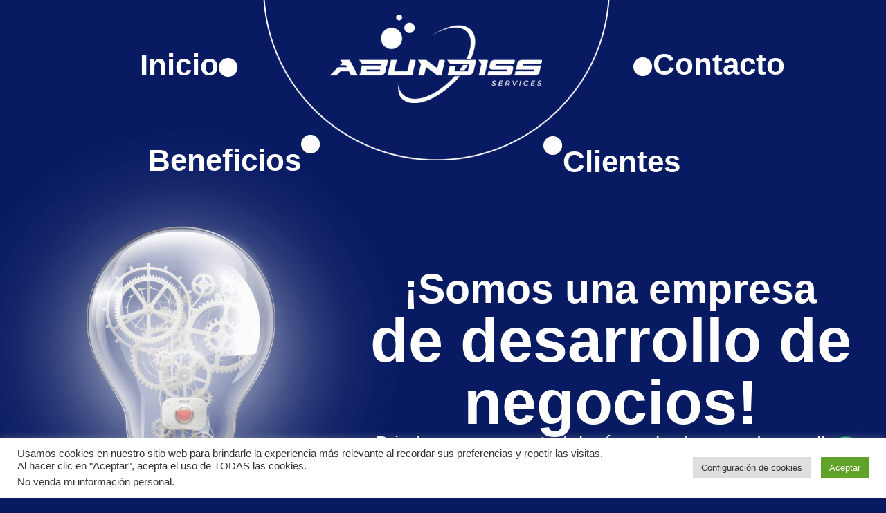

--- FILE ---
content_type: text/html; charset=UTF-8
request_url: https://abundiss.com/canvas/
body_size: 21038
content:
<!DOCTYPE html>
<html lang="es-MX">
<head>
	<meta charset="UTF-8">
		<meta name='robots' content='noindex, nofollow' />

	<!-- This site is optimized with the Yoast SEO plugin v26.7 - https://yoast.com/wordpress/plugins/seo/ -->
	<title>Canvas - Abundiss Services</title>
	<meta property="og:locale" content="es_MX" />
	<meta property="og:type" content="article" />
	<meta property="og:title" content="Canvas - Abundiss Services" />
	<meta property="og:description" content="Inicio Beneficios Clientes Contacto ¡Somos una empresa de desarrollo de negocios! Brindamos una metodología probada para desarrollar, sistematizar y automatizar tu empresa para que funciona contigo y sin ti. Llamar por Teléfono Chatear por Whatsapp &#8220;No hay viento favorable para un barco sin rumbo&#8221; SÉNECA Haz decidido emprender pero no tienes conciencia de cómo empezar [&hellip;]" />
	<meta property="og:url" content="https://abundiss.com/canvas/" />
	<meta property="og:site_name" content="Abundiss Services" />
	<meta property="article:modified_time" content="2022-02-08T02:09:24+00:00" />
	<meta property="og:image" content="https://abundiss.com/wp-content/uploads/2022/01/landing-canvas-slider01_logo.png" />
	<meta name="twitter:card" content="summary_large_image" />
	<meta name="twitter:label1" content="Tiempo de lectura" />
	<meta name="twitter:data1" content="9 minutos" />
	<script type="application/ld+json" class="yoast-schema-graph">{"@context":"https://schema.org","@graph":[{"@type":"WebPage","@id":"https://abundiss.com/canvas/","url":"https://abundiss.com/canvas/","name":"Canvas - Abundiss Services","isPartOf":{"@id":"https://abundiss.com/#website"},"primaryImageOfPage":{"@id":"https://abundiss.com/canvas/#primaryimage"},"image":{"@id":"https://abundiss.com/canvas/#primaryimage"},"thumbnailUrl":"https://abundiss.com/wp-content/uploads/2022/01/landing-canvas-slider01_logo.png","datePublished":"2022-01-07T01:50:59+00:00","dateModified":"2022-02-08T02:09:24+00:00","breadcrumb":{"@id":"https://abundiss.com/canvas/#breadcrumb"},"inLanguage":"es","potentialAction":[{"@type":"ReadAction","target":["https://abundiss.com/canvas/"]}]},{"@type":"ImageObject","inLanguage":"es","@id":"https://abundiss.com/canvas/#primaryimage","url":"https://abundiss.com/wp-content/uploads/2022/01/landing-canvas-slider01_logo.png","contentUrl":"https://abundiss.com/wp-content/uploads/2022/01/landing-canvas-slider01_logo.png","width":308,"height":129},{"@type":"BreadcrumbList","@id":"https://abundiss.com/canvas/#breadcrumb","itemListElement":[{"@type":"ListItem","position":1,"name":"Portada","item":"https://abundiss.com/"},{"@type":"ListItem","position":2,"name":"Canvas"}]},{"@type":"WebSite","@id":"https://abundiss.com/#website","url":"https://abundiss.com/","name":"Abundiss Services","description":"Desarrollo de negocios","publisher":{"@id":"https://abundiss.com/#organization"},"potentialAction":[{"@type":"SearchAction","target":{"@type":"EntryPoint","urlTemplate":"https://abundiss.com/?s={search_term_string}"},"query-input":{"@type":"PropertyValueSpecification","valueRequired":true,"valueName":"search_term_string"}}],"inLanguage":"es"},{"@type":"Organization","@id":"https://abundiss.com/#organization","name":"Abundiss Services","url":"https://abundiss.com/","logo":{"@type":"ImageObject","inLanguage":"es","@id":"https://abundiss.com/#/schema/logo/image/","url":"https://abundiss.com/wp-content/uploads/2021/11/logabundisservice_small.png","contentUrl":"https://abundiss.com/wp-content/uploads/2021/11/logabundisservice_small.png","width":480,"height":203,"caption":"Abundiss Services"},"image":{"@id":"https://abundiss.com/#/schema/logo/image/"}}]}</script>
	<!-- / Yoast SEO plugin. -->


<link rel='dns-prefetch' href='//www.googletagmanager.com' />
<link rel="alternate" type="application/rss+xml" title="Abundiss Services &raquo; Feed" href="https://abundiss.com/feed/" />
<link rel="alternate" type="application/rss+xml" title="Abundiss Services &raquo; RSS de los comentarios" href="https://abundiss.com/comments/feed/" />
<link rel="alternate" title="oEmbed (JSON)" type="application/json+oembed" href="https://abundiss.com/wp-json/oembed/1.0/embed?url=https%3A%2F%2Fabundiss.com%2Fcanvas%2F" />
<link rel="alternate" title="oEmbed (XML)" type="text/xml+oembed" href="https://abundiss.com/wp-json/oembed/1.0/embed?url=https%3A%2F%2Fabundiss.com%2Fcanvas%2F&#038;format=xml" />
<style id='wp-img-auto-sizes-contain-inline-css'>
img:is([sizes=auto i],[sizes^="auto," i]){contain-intrinsic-size:3000px 1500px}
/*# sourceURL=wp-img-auto-sizes-contain-inline-css */
</style>
<link rel='stylesheet' id='dce-animations-css' href='https://abundiss.com/wp-content/plugins/dynamic-content-for-elementor/assets/css/animations.css?ver=2.10.4' media='all' />
<style id='wp-emoji-styles-inline-css'>

	img.wp-smiley, img.emoji {
		display: inline !important;
		border: none !important;
		box-shadow: none !important;
		height: 1em !important;
		width: 1em !important;
		margin: 0 0.07em !important;
		vertical-align: -0.1em !important;
		background: none !important;
		padding: 0 !important;
	}
/*# sourceURL=wp-emoji-styles-inline-css */
</style>
<link rel='stylesheet' id='wp-block-library-css' href='https://abundiss.com/wp-includes/css/dist/block-library/style.min.css?ver=6.9' media='all' />
<style id='joinchat-button-style-inline-css'>
.wp-block-joinchat-button{border:none!important;text-align:center}.wp-block-joinchat-button figure{display:table;margin:0 auto;padding:0}.wp-block-joinchat-button figcaption{font:normal normal 400 .6em/2em var(--wp--preset--font-family--system-font,sans-serif);margin:0;padding:0}.wp-block-joinchat-button .joinchat-button__qr{background-color:#fff;border:6px solid #25d366;border-radius:30px;box-sizing:content-box;display:block;height:200px;margin:auto;overflow:hidden;padding:10px;width:200px}.wp-block-joinchat-button .joinchat-button__qr canvas,.wp-block-joinchat-button .joinchat-button__qr img{display:block;margin:auto}.wp-block-joinchat-button .joinchat-button__link{align-items:center;background-color:#25d366;border:6px solid #25d366;border-radius:30px;display:inline-flex;flex-flow:row nowrap;justify-content:center;line-height:1.25em;margin:0 auto;text-decoration:none}.wp-block-joinchat-button .joinchat-button__link:before{background:transparent var(--joinchat-ico) no-repeat center;background-size:100%;content:"";display:block;height:1.5em;margin:-.75em .75em -.75em 0;width:1.5em}.wp-block-joinchat-button figure+.joinchat-button__link{margin-top:10px}@media (orientation:landscape)and (min-height:481px),(orientation:portrait)and (min-width:481px){.wp-block-joinchat-button.joinchat-button--qr-only figure+.joinchat-button__link{display:none}}@media (max-width:480px),(orientation:landscape)and (max-height:480px){.wp-block-joinchat-button figure{display:none}}

/*# sourceURL=https://abundiss.com/wp-content/plugins/creame-whatsapp-me/gutenberg/build/style-index.css */
</style>
<style id='global-styles-inline-css'>
:root{--wp--preset--aspect-ratio--square: 1;--wp--preset--aspect-ratio--4-3: 4/3;--wp--preset--aspect-ratio--3-4: 3/4;--wp--preset--aspect-ratio--3-2: 3/2;--wp--preset--aspect-ratio--2-3: 2/3;--wp--preset--aspect-ratio--16-9: 16/9;--wp--preset--aspect-ratio--9-16: 9/16;--wp--preset--color--black: #000000;--wp--preset--color--cyan-bluish-gray: #abb8c3;--wp--preset--color--white: #ffffff;--wp--preset--color--pale-pink: #f78da7;--wp--preset--color--vivid-red: #cf2e2e;--wp--preset--color--luminous-vivid-orange: #ff6900;--wp--preset--color--luminous-vivid-amber: #fcb900;--wp--preset--color--light-green-cyan: #7bdcb5;--wp--preset--color--vivid-green-cyan: #00d084;--wp--preset--color--pale-cyan-blue: #8ed1fc;--wp--preset--color--vivid-cyan-blue: #0693e3;--wp--preset--color--vivid-purple: #9b51e0;--wp--preset--gradient--vivid-cyan-blue-to-vivid-purple: linear-gradient(135deg,rgb(6,147,227) 0%,rgb(155,81,224) 100%);--wp--preset--gradient--light-green-cyan-to-vivid-green-cyan: linear-gradient(135deg,rgb(122,220,180) 0%,rgb(0,208,130) 100%);--wp--preset--gradient--luminous-vivid-amber-to-luminous-vivid-orange: linear-gradient(135deg,rgb(252,185,0) 0%,rgb(255,105,0) 100%);--wp--preset--gradient--luminous-vivid-orange-to-vivid-red: linear-gradient(135deg,rgb(255,105,0) 0%,rgb(207,46,46) 100%);--wp--preset--gradient--very-light-gray-to-cyan-bluish-gray: linear-gradient(135deg,rgb(238,238,238) 0%,rgb(169,184,195) 100%);--wp--preset--gradient--cool-to-warm-spectrum: linear-gradient(135deg,rgb(74,234,220) 0%,rgb(151,120,209) 20%,rgb(207,42,186) 40%,rgb(238,44,130) 60%,rgb(251,105,98) 80%,rgb(254,248,76) 100%);--wp--preset--gradient--blush-light-purple: linear-gradient(135deg,rgb(255,206,236) 0%,rgb(152,150,240) 100%);--wp--preset--gradient--blush-bordeaux: linear-gradient(135deg,rgb(254,205,165) 0%,rgb(254,45,45) 50%,rgb(107,0,62) 100%);--wp--preset--gradient--luminous-dusk: linear-gradient(135deg,rgb(255,203,112) 0%,rgb(199,81,192) 50%,rgb(65,88,208) 100%);--wp--preset--gradient--pale-ocean: linear-gradient(135deg,rgb(255,245,203) 0%,rgb(182,227,212) 50%,rgb(51,167,181) 100%);--wp--preset--gradient--electric-grass: linear-gradient(135deg,rgb(202,248,128) 0%,rgb(113,206,126) 100%);--wp--preset--gradient--midnight: linear-gradient(135deg,rgb(2,3,129) 0%,rgb(40,116,252) 100%);--wp--preset--font-size--small: 13px;--wp--preset--font-size--medium: 20px;--wp--preset--font-size--large: 36px;--wp--preset--font-size--x-large: 42px;--wp--preset--spacing--20: 0.44rem;--wp--preset--spacing--30: 0.67rem;--wp--preset--spacing--40: 1rem;--wp--preset--spacing--50: 1.5rem;--wp--preset--spacing--60: 2.25rem;--wp--preset--spacing--70: 3.38rem;--wp--preset--spacing--80: 5.06rem;--wp--preset--shadow--natural: 6px 6px 9px rgba(0, 0, 0, 0.2);--wp--preset--shadow--deep: 12px 12px 50px rgba(0, 0, 0, 0.4);--wp--preset--shadow--sharp: 6px 6px 0px rgba(0, 0, 0, 0.2);--wp--preset--shadow--outlined: 6px 6px 0px -3px rgb(255, 255, 255), 6px 6px rgb(0, 0, 0);--wp--preset--shadow--crisp: 6px 6px 0px rgb(0, 0, 0);}:root { --wp--style--global--content-size: 800px;--wp--style--global--wide-size: 1200px; }:where(body) { margin: 0; }.wp-site-blocks > .alignleft { float: left; margin-right: 2em; }.wp-site-blocks > .alignright { float: right; margin-left: 2em; }.wp-site-blocks > .aligncenter { justify-content: center; margin-left: auto; margin-right: auto; }:where(.wp-site-blocks) > * { margin-block-start: 24px; margin-block-end: 0; }:where(.wp-site-blocks) > :first-child { margin-block-start: 0; }:where(.wp-site-blocks) > :last-child { margin-block-end: 0; }:root { --wp--style--block-gap: 24px; }:root :where(.is-layout-flow) > :first-child{margin-block-start: 0;}:root :where(.is-layout-flow) > :last-child{margin-block-end: 0;}:root :where(.is-layout-flow) > *{margin-block-start: 24px;margin-block-end: 0;}:root :where(.is-layout-constrained) > :first-child{margin-block-start: 0;}:root :where(.is-layout-constrained) > :last-child{margin-block-end: 0;}:root :where(.is-layout-constrained) > *{margin-block-start: 24px;margin-block-end: 0;}:root :where(.is-layout-flex){gap: 24px;}:root :where(.is-layout-grid){gap: 24px;}.is-layout-flow > .alignleft{float: left;margin-inline-start: 0;margin-inline-end: 2em;}.is-layout-flow > .alignright{float: right;margin-inline-start: 2em;margin-inline-end: 0;}.is-layout-flow > .aligncenter{margin-left: auto !important;margin-right: auto !important;}.is-layout-constrained > .alignleft{float: left;margin-inline-start: 0;margin-inline-end: 2em;}.is-layout-constrained > .alignright{float: right;margin-inline-start: 2em;margin-inline-end: 0;}.is-layout-constrained > .aligncenter{margin-left: auto !important;margin-right: auto !important;}.is-layout-constrained > :where(:not(.alignleft):not(.alignright):not(.alignfull)){max-width: var(--wp--style--global--content-size);margin-left: auto !important;margin-right: auto !important;}.is-layout-constrained > .alignwide{max-width: var(--wp--style--global--wide-size);}body .is-layout-flex{display: flex;}.is-layout-flex{flex-wrap: wrap;align-items: center;}.is-layout-flex > :is(*, div){margin: 0;}body .is-layout-grid{display: grid;}.is-layout-grid > :is(*, div){margin: 0;}body{padding-top: 0px;padding-right: 0px;padding-bottom: 0px;padding-left: 0px;}a:where(:not(.wp-element-button)){text-decoration: underline;}:root :where(.wp-element-button, .wp-block-button__link){background-color: #32373c;border-width: 0;color: #fff;font-family: inherit;font-size: inherit;font-style: inherit;font-weight: inherit;letter-spacing: inherit;line-height: inherit;padding-top: calc(0.667em + 2px);padding-right: calc(1.333em + 2px);padding-bottom: calc(0.667em + 2px);padding-left: calc(1.333em + 2px);text-decoration: none;text-transform: inherit;}.has-black-color{color: var(--wp--preset--color--black) !important;}.has-cyan-bluish-gray-color{color: var(--wp--preset--color--cyan-bluish-gray) !important;}.has-white-color{color: var(--wp--preset--color--white) !important;}.has-pale-pink-color{color: var(--wp--preset--color--pale-pink) !important;}.has-vivid-red-color{color: var(--wp--preset--color--vivid-red) !important;}.has-luminous-vivid-orange-color{color: var(--wp--preset--color--luminous-vivid-orange) !important;}.has-luminous-vivid-amber-color{color: var(--wp--preset--color--luminous-vivid-amber) !important;}.has-light-green-cyan-color{color: var(--wp--preset--color--light-green-cyan) !important;}.has-vivid-green-cyan-color{color: var(--wp--preset--color--vivid-green-cyan) !important;}.has-pale-cyan-blue-color{color: var(--wp--preset--color--pale-cyan-blue) !important;}.has-vivid-cyan-blue-color{color: var(--wp--preset--color--vivid-cyan-blue) !important;}.has-vivid-purple-color{color: var(--wp--preset--color--vivid-purple) !important;}.has-black-background-color{background-color: var(--wp--preset--color--black) !important;}.has-cyan-bluish-gray-background-color{background-color: var(--wp--preset--color--cyan-bluish-gray) !important;}.has-white-background-color{background-color: var(--wp--preset--color--white) !important;}.has-pale-pink-background-color{background-color: var(--wp--preset--color--pale-pink) !important;}.has-vivid-red-background-color{background-color: var(--wp--preset--color--vivid-red) !important;}.has-luminous-vivid-orange-background-color{background-color: var(--wp--preset--color--luminous-vivid-orange) !important;}.has-luminous-vivid-amber-background-color{background-color: var(--wp--preset--color--luminous-vivid-amber) !important;}.has-light-green-cyan-background-color{background-color: var(--wp--preset--color--light-green-cyan) !important;}.has-vivid-green-cyan-background-color{background-color: var(--wp--preset--color--vivid-green-cyan) !important;}.has-pale-cyan-blue-background-color{background-color: var(--wp--preset--color--pale-cyan-blue) !important;}.has-vivid-cyan-blue-background-color{background-color: var(--wp--preset--color--vivid-cyan-blue) !important;}.has-vivid-purple-background-color{background-color: var(--wp--preset--color--vivid-purple) !important;}.has-black-border-color{border-color: var(--wp--preset--color--black) !important;}.has-cyan-bluish-gray-border-color{border-color: var(--wp--preset--color--cyan-bluish-gray) !important;}.has-white-border-color{border-color: var(--wp--preset--color--white) !important;}.has-pale-pink-border-color{border-color: var(--wp--preset--color--pale-pink) !important;}.has-vivid-red-border-color{border-color: var(--wp--preset--color--vivid-red) !important;}.has-luminous-vivid-orange-border-color{border-color: var(--wp--preset--color--luminous-vivid-orange) !important;}.has-luminous-vivid-amber-border-color{border-color: var(--wp--preset--color--luminous-vivid-amber) !important;}.has-light-green-cyan-border-color{border-color: var(--wp--preset--color--light-green-cyan) !important;}.has-vivid-green-cyan-border-color{border-color: var(--wp--preset--color--vivid-green-cyan) !important;}.has-pale-cyan-blue-border-color{border-color: var(--wp--preset--color--pale-cyan-blue) !important;}.has-vivid-cyan-blue-border-color{border-color: var(--wp--preset--color--vivid-cyan-blue) !important;}.has-vivid-purple-border-color{border-color: var(--wp--preset--color--vivid-purple) !important;}.has-vivid-cyan-blue-to-vivid-purple-gradient-background{background: var(--wp--preset--gradient--vivid-cyan-blue-to-vivid-purple) !important;}.has-light-green-cyan-to-vivid-green-cyan-gradient-background{background: var(--wp--preset--gradient--light-green-cyan-to-vivid-green-cyan) !important;}.has-luminous-vivid-amber-to-luminous-vivid-orange-gradient-background{background: var(--wp--preset--gradient--luminous-vivid-amber-to-luminous-vivid-orange) !important;}.has-luminous-vivid-orange-to-vivid-red-gradient-background{background: var(--wp--preset--gradient--luminous-vivid-orange-to-vivid-red) !important;}.has-very-light-gray-to-cyan-bluish-gray-gradient-background{background: var(--wp--preset--gradient--very-light-gray-to-cyan-bluish-gray) !important;}.has-cool-to-warm-spectrum-gradient-background{background: var(--wp--preset--gradient--cool-to-warm-spectrum) !important;}.has-blush-light-purple-gradient-background{background: var(--wp--preset--gradient--blush-light-purple) !important;}.has-blush-bordeaux-gradient-background{background: var(--wp--preset--gradient--blush-bordeaux) !important;}.has-luminous-dusk-gradient-background{background: var(--wp--preset--gradient--luminous-dusk) !important;}.has-pale-ocean-gradient-background{background: var(--wp--preset--gradient--pale-ocean) !important;}.has-electric-grass-gradient-background{background: var(--wp--preset--gradient--electric-grass) !important;}.has-midnight-gradient-background{background: var(--wp--preset--gradient--midnight) !important;}.has-small-font-size{font-size: var(--wp--preset--font-size--small) !important;}.has-medium-font-size{font-size: var(--wp--preset--font-size--medium) !important;}.has-large-font-size{font-size: var(--wp--preset--font-size--large) !important;}.has-x-large-font-size{font-size: var(--wp--preset--font-size--x-large) !important;}
:root :where(.wp-block-pullquote){font-size: 1.5em;line-height: 1.6;}
/*# sourceURL=global-styles-inline-css */
</style>
<link rel='stylesheet' id='cookie-law-info-css' href='https://abundiss.com/wp-content/plugins/cookie-law-info/legacy/public/css/cookie-law-info-public.css?ver=3.3.9.1' media='all' />
<link rel='stylesheet' id='cookie-law-info-gdpr-css' href='https://abundiss.com/wp-content/plugins/cookie-law-info/legacy/public/css/cookie-law-info-gdpr.css?ver=3.3.9.1' media='all' />
<link rel='stylesheet' id='hello-elementor-css' href='https://abundiss.com/wp-content/themes/hello-elementor/assets/css/reset.css?ver=3.4.5' media='all' />
<link rel='stylesheet' id='hello-elementor-theme-style-css' href='https://abundiss.com/wp-content/themes/hello-elementor/assets/css/theme.css?ver=3.4.5' media='all' />
<link rel='stylesheet' id='hello-elementor-header-footer-css' href='https://abundiss.com/wp-content/themes/hello-elementor/assets/css/header-footer.css?ver=3.4.5' media='all' />
<link rel='stylesheet' id='e-animation-fadeIn-css' href='https://abundiss.com/wp-content/plugins/elementor/assets/lib/animations/styles/fadeIn.min.css?ver=3.34.1' media='all' />
<link rel='stylesheet' id='elementor-frontend-css' href='https://abundiss.com/wp-content/plugins/elementor/assets/css/frontend.min.css?ver=3.34.1' media='all' />
<link rel='stylesheet' id='widget-heading-css' href='https://abundiss.com/wp-content/plugins/elementor/assets/css/widget-heading.min.css?ver=3.34.1' media='all' />
<link rel='stylesheet' id='e-animation-float-css' href='https://abundiss.com/wp-content/plugins/elementor/assets/lib/animations/styles/e-animation-float.min.css?ver=3.34.1' media='all' />
<link rel='stylesheet' id='elementor-icons-css' href='https://abundiss.com/wp-content/plugins/elementor/assets/lib/eicons/css/elementor-icons.min.css?ver=5.45.0' media='all' />
<link rel='stylesheet' id='elementor-post-4-css' href='https://abundiss.com/wp-content/uploads/elementor/css/post-4.css?ver=1768132957' media='all' />
<link rel='stylesheet' id='dashicons-css' href='https://abundiss.com/wp-includes/css/dashicons.min.css?ver=6.9' media='all' />
<link rel='stylesheet' id='e-popup-style-css' href='https://abundiss.com/wp-content/plugins/pro-elements/assets/css/conditionals/popup.min.css?ver=3.25.2' media='all' />
<link rel='stylesheet' id='font-awesome-5-all-css' href='https://abundiss.com/wp-content/plugins/elementor/assets/lib/font-awesome/css/all.min.css?ver=3.34.1' media='all' />
<link rel='stylesheet' id='font-awesome-4-shim-css' href='https://abundiss.com/wp-content/plugins/elementor/assets/lib/font-awesome/css/v4-shims.min.css?ver=3.34.1' media='all' />
<link rel='stylesheet' id='widget-image-css' href='https://abundiss.com/wp-content/plugins/elementor/assets/css/widget-image.min.css?ver=3.34.1' media='all' />
<link rel='stylesheet' id='widget-nav-menu-css' href='https://abundiss.com/wp-content/plugins/pro-elements/assets/css/widget-nav-menu.min.css?ver=3.25.2' media='all' />
<link rel='stylesheet' id='widget-icon-box-css' href='https://abundiss.com/wp-content/plugins/elementor/assets/css/widget-icon-box.min.css?ver=3.34.1' media='all' />
<link rel='stylesheet' id='widget-icon-list-css' href='https://abundiss.com/wp-content/plugins/elementor/assets/css/widget-icon-list.min.css?ver=3.34.1' media='all' />
<link rel='stylesheet' id='swiper-css' href='https://abundiss.com/wp-content/plugins/elementor/assets/lib/swiper/v8/css/swiper.min.css?ver=8.4.5' media='all' />
<link rel='stylesheet' id='e-swiper-css' href='https://abundiss.com/wp-content/plugins/elementor/assets/css/conditionals/e-swiper.min.css?ver=3.34.1' media='all' />
<link rel='stylesheet' id='widget-image-carousel-css' href='https://abundiss.com/wp-content/plugins/elementor/assets/css/widget-image-carousel.min.css?ver=3.34.1' media='all' />
<link rel='stylesheet' id='widget-image-box-css' href='https://abundiss.com/wp-content/plugins/elementor/assets/css/widget-image-box.min.css?ver=3.34.1' media='all' />
<link rel='stylesheet' id='widget-google_maps-css' href='https://abundiss.com/wp-content/plugins/elementor/assets/css/widget-google_maps.min.css?ver=3.34.1' media='all' />
<link rel='stylesheet' id='elementor-post-300-css' href='https://abundiss.com/wp-content/uploads/elementor/css/post-300.css?ver=1768192929' media='all' />
<link rel='stylesheet' id='elementor-post-1479-css' href='https://abundiss.com/wp-content/uploads/elementor/css/post-1479.css?ver=1768132957' media='all' />
<link rel='stylesheet' id='hello-elementor-child-style-css' href='https://abundiss.com/wp-content/themes/hello-theme-child-master/style.css?ver=1.0.0' media='all' />
<link rel='stylesheet' id='ekit-widget-styles-css' href='https://abundiss.com/wp-content/plugins/elementskit-lite/widgets/init/assets/css/widget-styles.css?ver=3.5.4' media='all' />
<link rel='stylesheet' id='ekit-responsive-css' href='https://abundiss.com/wp-content/plugins/elementskit-lite/widgets/init/assets/css/responsive.css?ver=3.5.4' media='all' />
<link rel='stylesheet' id='eael-general-css' href='https://abundiss.com/wp-content/plugins/essential-addons-for-elementor-lite/assets/front-end/css/view/general.min.css?ver=6.2.4' media='all' />
<link rel='stylesheet' id='elementor-gf-local-poppins-css' href='https://abundiss.com/wp-content/uploads/elementor/google-fonts/css/poppins.css?ver=1742243676' media='all' />
<link rel='stylesheet' id='elementor-gf-local-robotoslab-css' href='https://abundiss.com/wp-content/uploads/elementor/google-fonts/css/robotoslab.css?ver=1742243711' media='all' />
<link rel='stylesheet' id='elementor-gf-local-montserrat-css' href='https://abundiss.com/wp-content/uploads/elementor/google-fonts/css/montserrat.css?ver=1742251715' media='all' />
<link rel='stylesheet' id='elementor-gf-local-roboto-css' href='https://abundiss.com/wp-content/uploads/elementor/google-fonts/css/roboto.css?ver=1742650729' media='all' />
<link rel='stylesheet' id='elementor-icons-shared-0-css' href='https://abundiss.com/wp-content/plugins/elementor/assets/lib/font-awesome/css/fontawesome.min.css?ver=5.15.3' media='all' />
<link rel='stylesheet' id='elementor-icons-fa-solid-css' href='https://abundiss.com/wp-content/plugins/elementor/assets/lib/font-awesome/css/solid.min.css?ver=5.15.3' media='all' />
<link rel='stylesheet' id='elementor-icons-fa-brands-css' href='https://abundiss.com/wp-content/plugins/elementor/assets/lib/font-awesome/css/brands.min.css?ver=5.15.3' media='all' />
<script src="https://abundiss.com/wp-includes/js/jquery/jquery.min.js?ver=3.7.1" id="jquery-core-js"></script>
<script src="https://abundiss.com/wp-includes/js/jquery/jquery-migrate.min.js?ver=3.4.1" id="jquery-migrate-js"></script>
<script id="cookie-law-info-js-extra">
var Cli_Data = {"nn_cookie_ids":[],"cookielist":[],"non_necessary_cookies":[],"ccpaEnabled":"1","ccpaRegionBased":"","ccpaBarEnabled":"","strictlyEnabled":["necessary","obligatoire"],"ccpaType":"ccpa_gdpr","js_blocking":"1","custom_integration":"","triggerDomRefresh":"","secure_cookies":""};
var cli_cookiebar_settings = {"animate_speed_hide":"500","animate_speed_show":"500","background":"#FFF","border":"#b1a6a6c2","border_on":"","button_1_button_colour":"#61a229","button_1_button_hover":"#4e8221","button_1_link_colour":"#fff","button_1_as_button":"1","button_1_new_win":"","button_2_button_colour":"#333","button_2_button_hover":"#292929","button_2_link_colour":"#444","button_2_as_button":"","button_2_hidebar":"","button_3_button_colour":"#dedfe0","button_3_button_hover":"#b2b2b3","button_3_link_colour":"#333333","button_3_as_button":"1","button_3_new_win":"","button_4_button_colour":"#dedfe0","button_4_button_hover":"#b2b2b3","button_4_link_colour":"#333333","button_4_as_button":"1","button_7_button_colour":"#61a229","button_7_button_hover":"#4e8221","button_7_link_colour":"#fff","button_7_as_button":"1","button_7_new_win":"","font_family":"inherit","header_fix":"","notify_animate_hide":"1","notify_animate_show":"","notify_div_id":"#cookie-law-info-bar","notify_position_horizontal":"right","notify_position_vertical":"bottom","scroll_close":"","scroll_close_reload":"","accept_close_reload":"","reject_close_reload":"","showagain_tab":"","showagain_background":"#fff","showagain_border":"#000","showagain_div_id":"#cookie-law-info-again","showagain_x_position":"100px","text":"#333333","show_once_yn":"","show_once":"10000","logging_on":"","as_popup":"","popup_overlay":"1","bar_heading_text":"","cookie_bar_as":"banner","popup_showagain_position":"bottom-right","widget_position":"left"};
var log_object = {"ajax_url":"https://abundiss.com/wp-admin/admin-ajax.php"};
//# sourceURL=cookie-law-info-js-extra
</script>
<script src="https://abundiss.com/wp-content/plugins/cookie-law-info/legacy/public/js/cookie-law-info-public.js?ver=3.3.9.1" id="cookie-law-info-js"></script>
<script id="cookie-law-info-ccpa-js-extra">
var ccpa_data = {"opt_out_prompt":"\u00bfRealmente quieres rechazar?","opt_out_confirm":"Confirmar","opt_out_cancel":"Cancelar"};
//# sourceURL=cookie-law-info-ccpa-js-extra
</script>
<script src="https://abundiss.com/wp-content/plugins/cookie-law-info/legacy/admin/modules/ccpa/assets/js/cookie-law-info-ccpa.js?ver=3.3.9.1" id="cookie-law-info-ccpa-js"></script>
<script src="https://abundiss.com/wp-content/plugins/elementor/assets/lib/font-awesome/js/v4-shims.min.js?ver=3.34.1" id="font-awesome-4-shim-js"></script>

<!-- Google tag (gtag.js) snippet added by Site Kit -->
<!-- Fragmento de código de Google Analytics añadido por Site Kit -->
<script src="https://www.googletagmanager.com/gtag/js?id=G-BL5M7GGKQC" id="google_gtagjs-js" async></script>
<script id="google_gtagjs-js-after">
window.dataLayer = window.dataLayer || [];function gtag(){dataLayer.push(arguments);}
gtag("set","linker",{"domains":["abundiss.com"]});
gtag("js", new Date());
gtag("set", "developer_id.dZTNiMT", true);
gtag("config", "G-BL5M7GGKQC");
//# sourceURL=google_gtagjs-js-after
</script>
<link rel="https://api.w.org/" href="https://abundiss.com/wp-json/" /><link rel="alternate" title="JSON" type="application/json" href="https://abundiss.com/wp-json/wp/v2/pages/300" /><link rel="EditURI" type="application/rsd+xml" title="RSD" href="https://abundiss.com/xmlrpc.php?rsd" />
<meta name="generator" content="WordPress 6.9" />
<link rel='shortlink' href='https://abundiss.com/?p=300' />
<meta name="generator" content="Site Kit by Google 1.168.0" />
<!-- Metaetiquetas de Google AdSense añadidas por Site Kit -->
<meta name="google-adsense-platform-account" content="ca-host-pub-2644536267352236">
<meta name="google-adsense-platform-domain" content="sitekit.withgoogle.com">
<!-- Acabar con las metaetiquetas de Google AdSense añadidas por Site Kit -->
<meta name="generator" content="Elementor 3.34.1; settings: css_print_method-external, google_font-enabled, font_display-auto">
			<style>
				.e-con.e-parent:nth-of-type(n+4):not(.e-lazyloaded):not(.e-no-lazyload),
				.e-con.e-parent:nth-of-type(n+4):not(.e-lazyloaded):not(.e-no-lazyload) * {
					background-image: none !important;
				}
				@media screen and (max-height: 1024px) {
					.e-con.e-parent:nth-of-type(n+3):not(.e-lazyloaded):not(.e-no-lazyload),
					.e-con.e-parent:nth-of-type(n+3):not(.e-lazyloaded):not(.e-no-lazyload) * {
						background-image: none !important;
					}
				}
				@media screen and (max-height: 640px) {
					.e-con.e-parent:nth-of-type(n+2):not(.e-lazyloaded):not(.e-no-lazyload),
					.e-con.e-parent:nth-of-type(n+2):not(.e-lazyloaded):not(.e-no-lazyload) * {
						background-image: none !important;
					}
				}
			</style>
			
<!-- Fragmento de código de Google Tag Manager añadido por Site Kit -->
<script>
			( function( w, d, s, l, i ) {
				w[l] = w[l] || [];
				w[l].push( {'gtm.start': new Date().getTime(), event: 'gtm.js'} );
				var f = d.getElementsByTagName( s )[0],
					j = d.createElement( s ), dl = l != 'dataLayer' ? '&l=' + l : '';
				j.async = true;
				j.src = 'https://www.googletagmanager.com/gtm.js?id=' + i + dl;
				f.parentNode.insertBefore( j, f );
			} )( window, document, 'script', 'dataLayer', 'GTM-WH7SXR5M' );
			
</script>

<!-- Final del fragmento de código de Google Tag Manager añadido por Site Kit -->
<link rel="icon" href="https://abundiss.com/wp-content/uploads/2021/11/cropped-ABUNDISS-FAVICON-150x150.png" sizes="32x32" />
<link rel="icon" href="https://abundiss.com/wp-content/uploads/2021/11/cropped-ABUNDISS-FAVICON-300x300.png" sizes="192x192" />
<link rel="apple-touch-icon" href="https://abundiss.com/wp-content/uploads/2021/11/cropped-ABUNDISS-FAVICON-300x300.png" />
<meta name="msapplication-TileImage" content="https://abundiss.com/wp-content/uploads/2021/11/cropped-ABUNDISS-FAVICON-300x300.png" />
	<meta name="viewport" content="width=device-width, initial-scale=1.0, viewport-fit=cover" /></head>
<body class="wp-singular page-template page-template-elementor_canvas page page-id-300 wp-custom-logo wp-embed-responsive wp-theme-hello-elementor wp-child-theme-hello-theme-child-master hello-elementor-default elementor-default elementor-template-canvas elementor-kit-4 elementor-page elementor-page-300 elementor-page-27">
			<!-- Fragmento de código de Google Tag Manager (noscript) añadido por Site Kit -->
		<noscript>
			<iframe src="https://www.googletagmanager.com/ns.html?id=GTM-WH7SXR5M" height="0" width="0" style="display:none;visibility:hidden"></iframe>
		</noscript>
		<!-- Final del fragmento de código de Google Tag Manager (noscript) añadido por Site Kit -->
				<div data-elementor-type="wp-page" data-elementor-id="300" class="elementor elementor-300" data-elementor-post-type="page">
						<section class="elementor-section elementor-top-section elementor-element elementor-element-5de29008 elementor-section-height-min-height elementor-section-items-stretch elementor-section-full_width elementor-section-height-default" data-id="5de29008" data-element_type="section">
						<div class="elementor-container elementor-column-gap-default">
					<div class="elementor-column elementor-col-100 elementor-top-column elementor-element elementor-element-13bf7936" data-id="13bf7936" data-element_type="column">
			<div class="elementor-widget-wrap elementor-element-populated">
						<section class="elementor-section elementor-inner-section elementor-element elementor-element-41565d3f elementor-hidden-desktop elementor-section-boxed elementor-section-height-default elementor-section-height-default" data-id="41565d3f" data-element_type="section">
						<div class="elementor-container elementor-column-gap-default">
					<div class="elementor-column elementor-col-100 elementor-inner-column elementor-element elementor-element-2e72718f" data-id="2e72718f" data-element_type="column">
			<div class="elementor-widget-wrap elementor-element-populated">
						<div class="elementor-element elementor-element-3faad0a4 dce_masking-none elementor-widget elementor-widget-image" data-id="3faad0a4" data-element_type="widget" data-widget_type="image.default">
				<div class="elementor-widget-container">
															<img decoding="async" width="308" height="129" src="https://abundiss.com/wp-content/uploads/2022/01/landing-canvas-slider01_logo.png" class="attachment-large size-large wp-image-261" alt="" srcset="https://abundiss.com/wp-content/uploads/2022/01/landing-canvas-slider01_logo.png 308w, https://abundiss.com/wp-content/uploads/2022/01/landing-canvas-slider01_logo-300x126.png 300w" sizes="(max-width: 308px) 100vw, 308px" />															</div>
				</div>
				<div class="elementor-element elementor-element-4dba7f3c elementor-nav-menu__align-center elementor-nav-menu--stretch elementor-absolute elementor-nav-menu--dropdown-tablet elementor-nav-menu__text-align-aside elementor-nav-menu--toggle elementor-nav-menu--burger elementor-widget elementor-widget-nav-menu" data-id="4dba7f3c" data-element_type="widget" data-settings="{&quot;full_width&quot;:&quot;stretch&quot;,&quot;_position&quot;:&quot;absolute&quot;,&quot;layout&quot;:&quot;horizontal&quot;,&quot;submenu_icon&quot;:{&quot;value&quot;:&quot;&lt;i class=\&quot;fas fa-caret-down\&quot;&gt;&lt;\/i&gt;&quot;,&quot;library&quot;:&quot;fa-solid&quot;},&quot;toggle&quot;:&quot;burger&quot;}" data-widget_type="nav-menu.default">
				<div class="elementor-widget-container">
								<nav aria-label="Menu" class="elementor-nav-menu--main elementor-nav-menu__container elementor-nav-menu--layout-horizontal e--pointer-underline e--animation-fade">
				<ul id="menu-1-4dba7f3c" class="elementor-nav-menu"><li class="menu-item menu-item-type-post_type menu-item-object-page menu-item-home menu-item-147"><a href="https://abundiss.com/" class="elementor-item">Inicio</a></li>
<li class="menu-item menu-item-type-post_type menu-item-object-page menu-item-has-children menu-item-1056"><a href="https://abundiss.com/servicios/" class="elementor-item">Servicios</a>
<ul class="sub-menu elementor-nav-menu--dropdown">
	<li class="menu-item menu-item-type-post_type menu-item-object-page menu-item-3319"><a href="https://abundiss.com/kommo-crm-transformando-la-gestion-de-prospectos-y-clientes/" class="elementor-sub-item">Kommo CRM</a></li>
</ul>
</li>
<li class="menu-item menu-item-type-post_type menu-item-object-page menu-item-149"><a href="https://abundiss.com/nosotros/" class="elementor-item">Nosotros</a></li>
<li class="menu-item menu-item-type-custom menu-item-object-custom menu-item-396"><a target="_blank" href="https://www.behance.net/abundisservices" class="elementor-item">Portafolio</a></li>
<li class="menu-item menu-item-type-post_type menu-item-object-page menu-item-151"><a href="https://abundiss.com/blog/" class="elementor-item">Blog</a></li>
<li class="menu-item menu-item-type-post_type menu-item-object-page menu-item-152"><a href="https://abundiss.com/contacto/" class="elementor-item">Contacto</a></li>
</ul>			</nav>
					<div class="elementor-menu-toggle" role="button" tabindex="0" aria-label="Menu Toggle" aria-expanded="false">
			<i aria-hidden="true" role="presentation" class="elementor-menu-toggle__icon--open eicon-menu-bar"></i><i aria-hidden="true" role="presentation" class="elementor-menu-toggle__icon--close eicon-close"></i>			<span class="elementor-screen-only">Menu</span>
		</div>
					<nav class="elementor-nav-menu--dropdown elementor-nav-menu__container" aria-hidden="true">
				<ul id="menu-2-4dba7f3c" class="elementor-nav-menu"><li class="menu-item menu-item-type-post_type menu-item-object-page menu-item-home menu-item-147"><a href="https://abundiss.com/" class="elementor-item" tabindex="-1">Inicio</a></li>
<li class="menu-item menu-item-type-post_type menu-item-object-page menu-item-has-children menu-item-1056"><a href="https://abundiss.com/servicios/" class="elementor-item" tabindex="-1">Servicios</a>
<ul class="sub-menu elementor-nav-menu--dropdown">
	<li class="menu-item menu-item-type-post_type menu-item-object-page menu-item-3319"><a href="https://abundiss.com/kommo-crm-transformando-la-gestion-de-prospectos-y-clientes/" class="elementor-sub-item" tabindex="-1">Kommo CRM</a></li>
</ul>
</li>
<li class="menu-item menu-item-type-post_type menu-item-object-page menu-item-149"><a href="https://abundiss.com/nosotros/" class="elementor-item" tabindex="-1">Nosotros</a></li>
<li class="menu-item menu-item-type-custom menu-item-object-custom menu-item-396"><a target="_blank" href="https://www.behance.net/abundisservices" class="elementor-item" tabindex="-1">Portafolio</a></li>
<li class="menu-item menu-item-type-post_type menu-item-object-page menu-item-151"><a href="https://abundiss.com/blog/" class="elementor-item" tabindex="-1">Blog</a></li>
<li class="menu-item menu-item-type-post_type menu-item-object-page menu-item-152"><a href="https://abundiss.com/contacto/" class="elementor-item" tabindex="-1">Contacto</a></li>
</ul>			</nav>
						</div>
				</div>
				<div class="elementor-element elementor-element-90af760 elementor-absolute dce_masking-none elementor-widget elementor-widget-image" data-id="90af760" data-element_type="widget" data-settings="{&quot;_position&quot;:&quot;absolute&quot;}" data-widget_type="image.default">
				<div class="elementor-widget-container">
															<img fetchpriority="high" decoding="async" width="513" height="237" src="https://abundiss.com/wp-content/uploads/2022/01/CircleMenu.png" class="attachment-large size-large wp-image-262" alt="" srcset="https://abundiss.com/wp-content/uploads/2022/01/CircleMenu.png 513w, https://abundiss.com/wp-content/uploads/2022/01/CircleMenu-300x139.png 300w" sizes="(max-width: 513px) 100vw, 513px" />															</div>
				</div>
					</div>
		</div>
					</div>
		</section>
				<section class="elementor-section elementor-inner-section elementor-element elementor-element-7449430b elementor-section-height-min-height elementor-hidden-tablet elementor-hidden-mobile elementor-section-boxed elementor-section-height-default" data-id="7449430b" data-element_type="section">
						<div class="elementor-container elementor-column-gap-default">
					<div class="elementor-column elementor-col-100 elementor-inner-column elementor-element elementor-element-2a1eb356" data-id="2a1eb356" data-element_type="column">
			<div class="elementor-widget-wrap elementor-element-populated">
						<div class="elementor-element elementor-element-a9661a8 elementor-widget__width-auto dce_masking-none elementor-widget elementor-widget-image" data-id="a9661a8" data-element_type="widget" data-widget_type="image.default">
				<div class="elementor-widget-container">
															<img decoding="async" width="800" height="230" src="https://abundiss.com/wp-content/uploads/2022/01/Menu-2.png" class="attachment-large size-large wp-image-263" alt="" srcset="https://abundiss.com/wp-content/uploads/2022/01/Menu-2.png 846w, https://abundiss.com/wp-content/uploads/2022/01/Menu-2-300x86.png 300w, https://abundiss.com/wp-content/uploads/2022/01/Menu-2-768x221.png 768w" sizes="(max-width: 800px) 100vw, 800px" />															</div>
				</div>
				<div class="elementor-element elementor-element-26ce5617 elementor-position-inline-end elementor-widget__width-auto elementor-absolute elementor-view-default elementor-mobile-position-block-start elementor-widget elementor-widget-icon-box" data-id="26ce5617" data-element_type="widget" data-settings="{&quot;_position&quot;:&quot;absolute&quot;}" data-widget_type="icon-box.default">
				<div class="elementor-widget-container">
							<div class="elementor-icon-box-wrapper">

						<div class="elementor-icon-box-icon">
				<a href="#" class="elementor-icon" tabindex="-1" aria-label="Inicio">
				<i aria-hidden="true" class="fas fa-circle"></i>				</a>
			</div>
			
						<div class="elementor-icon-box-content">

									<h3 class="elementor-icon-box-title">
						<a href="#" >
							Inicio						</a>
					</h3>
				
				
			</div>
			
		</div>
						</div>
				</div>
				<div class="elementor-element elementor-element-3f94cd36 elementor-position-inline-end elementor-widget__width-auto elementor-absolute elementor-view-default elementor-mobile-position-block-start elementor-widget elementor-widget-icon-box" data-id="3f94cd36" data-element_type="widget" data-settings="{&quot;_position&quot;:&quot;absolute&quot;}" data-widget_type="icon-box.default">
				<div class="elementor-widget-container">
							<div class="elementor-icon-box-wrapper">

						<div class="elementor-icon-box-icon">
				<span  class="elementor-icon">
				<i aria-hidden="true" class="fas fa-circle"></i>				</span>
			</div>
			
						<div class="elementor-icon-box-content">

									<h3 class="elementor-icon-box-title">
						<span  >
							Beneficios						</span>
					</h3>
				
				
			</div>
			
		</div>
						</div>
				</div>
				<div class="elementor-element elementor-element-7a97b94c elementor-position-inline-start elementor-widget__width-auto elementor-absolute elementor-view-default elementor-mobile-position-block-start elementor-widget elementor-widget-icon-box" data-id="7a97b94c" data-element_type="widget" data-settings="{&quot;_position&quot;:&quot;absolute&quot;}" data-widget_type="icon-box.default">
				<div class="elementor-widget-container">
							<div class="elementor-icon-box-wrapper">

						<div class="elementor-icon-box-icon">
				<span  class="elementor-icon">
				<i aria-hidden="true" class="fas fa-circle"></i>				</span>
			</div>
			
						<div class="elementor-icon-box-content">

									<h3 class="elementor-icon-box-title">
						<span  >
							Clientes						</span>
					</h3>
				
				
			</div>
			
		</div>
						</div>
				</div>
				<div class="elementor-element elementor-element-169a9797 elementor-position-inline-start elementor-widget__width-auto elementor-absolute elementor-view-default elementor-mobile-position-block-start elementor-widget elementor-widget-icon-box" data-id="169a9797" data-element_type="widget" data-settings="{&quot;_position&quot;:&quot;absolute&quot;}" data-widget_type="icon-box.default">
				<div class="elementor-widget-container">
							<div class="elementor-icon-box-wrapper">

						<div class="elementor-icon-box-icon">
				<span  class="elementor-icon">
				<i aria-hidden="true" class="fas fa-circle"></i>				</span>
			</div>
			
						<div class="elementor-icon-box-content">

									<h3 class="elementor-icon-box-title">
						<span  >
							Contacto						</span>
					</h3>
				
				
			</div>
			
		</div>
						</div>
				</div>
					</div>
		</div>
					</div>
		</section>
				<section class="elementor-section elementor-inner-section elementor-element elementor-element-7b6c51c0 elementor-reverse-tablet elementor-reverse-mobile elementor-section-boxed elementor-section-height-default elementor-section-height-default" data-id="7b6c51c0" data-element_type="section">
						<div class="elementor-container elementor-column-gap-default">
					<div class="elementor-column elementor-col-50 elementor-inner-column elementor-element elementor-element-c50e2d9" data-id="c50e2d9" data-element_type="column">
			<div class="elementor-widget-wrap elementor-element-populated">
						<div class="elementor-element elementor-element-69319393 dce_masking-none elementor-widget elementor-widget-image" data-id="69319393" data-element_type="widget" data-widget_type="image.default">
				<div class="elementor-widget-container">
															<img loading="lazy" decoding="async" width="800" height="896" src="https://abundiss.com/wp-content/uploads/2022/01/landing-canvas-slider01_bulb-914x1024.png" class="attachment-large size-large wp-image-302" alt="" srcset="https://abundiss.com/wp-content/uploads/2022/01/landing-canvas-slider01_bulb-914x1024.png 914w, https://abundiss.com/wp-content/uploads/2022/01/landing-canvas-slider01_bulb-268x300.png 268w, https://abundiss.com/wp-content/uploads/2022/01/landing-canvas-slider01_bulb-768x860.png 768w, https://abundiss.com/wp-content/uploads/2022/01/landing-canvas-slider01_bulb.png 1052w" sizes="auto, (max-width: 800px) 100vw, 800px" />															</div>
				</div>
					</div>
		</div>
				<div class="elementor-column elementor-col-50 elementor-inner-column elementor-element elementor-element-5003fe67" data-id="5003fe67" data-element_type="column">
			<div class="elementor-widget-wrap elementor-element-populated">
						<div class="elementor-element elementor-element-73bad82a elementor-widget elementor-widget-heading" data-id="73bad82a" data-element_type="widget" data-widget_type="heading.default">
				<div class="elementor-widget-container">
					<h1 class="elementor-heading-title elementor-size-default"><span>¡Somos una empresa</span>
de desarrollo de negocios!</h1>				</div>
				</div>
				<div class="elementor-element elementor-element-68bf9021 elementor-widget elementor-widget-heading" data-id="68bf9021" data-element_type="widget" data-widget_type="heading.default">
				<div class="elementor-widget-container">
					<h4 class="elementor-heading-title elementor-size-default">Brindamos una metodología probada para desarrollar, sistematizar y automatizar tu empresa para que funciona contigo y sin ti.</h4>				</div>
				</div>
				<div class="elementor-element elementor-element-1f151b2c elementor-align-left elementor-widget__width-initial elementor-widget elementor-widget-button" data-id="1f151b2c" data-element_type="widget" data-widget_type="button.default">
				<div class="elementor-widget-container">
									<div class="elementor-button-wrapper">
					<a class="elementor-button elementor-button-link elementor-size-sm" href="#">
						<span class="elementor-button-content-wrapper">
						<span class="elementor-button-icon">
				<i aria-hidden="true" class="fas fa-phone-volume"></i>			</span>
									<span class="elementor-button-text">Llamar por Teléfono</span>
					</span>
					</a>
				</div>
								</div>
				</div>
				<div class="elementor-element elementor-element-67e343b5 elementor-align-left elementor-widget__width-initial elementor-widget elementor-widget-button" data-id="67e343b5" data-element_type="widget" data-widget_type="button.default">
				<div class="elementor-widget-container">
									<div class="elementor-button-wrapper">
					<a class="elementor-button elementor-button-link elementor-size-sm" href="#">
						<span class="elementor-button-content-wrapper">
						<span class="elementor-button-icon">
				<i aria-hidden="true" class="fab fa-whatsapp"></i>			</span>
									<span class="elementor-button-text">Chatear por Whatsapp</span>
					</span>
					</a>
				</div>
								</div>
				</div>
					</div>
		</div>
					</div>
		</section>
				<section class="elementor-section elementor-inner-section elementor-element elementor-element-73a3aaa3 elementor-section-boxed elementor-section-height-default elementor-section-height-default" data-id="73a3aaa3" data-element_type="section">
						<div class="elementor-container elementor-column-gap-default">
					<div class="elementor-column elementor-col-100 elementor-inner-column elementor-element elementor-element-34bb89e0" data-id="34bb89e0" data-element_type="column">
			<div class="elementor-widget-wrap elementor-element-populated">
						<div class="elementor-element elementor-element-18397629 elementor-widget elementor-widget-heading" data-id="18397629" data-element_type="widget" data-widget_type="heading.default">
				<div class="elementor-widget-container">
					<span class="elementor-heading-title elementor-size-default">"No hay viento favorable para un barco sin rumbo"</span>				</div>
				</div>
				<div class="elementor-element elementor-element-3bd5496f elementor-widget elementor-widget-heading" data-id="3bd5496f" data-element_type="widget" data-widget_type="heading.default">
				<div class="elementor-widget-container">
					<h5 class="elementor-heading-title elementor-size-default">SÉNECA</h5>				</div>
				</div>
					</div>
		</div>
					</div>
		</section>
					</div>
		</div>
					</div>
		</section>
				<section data-dce-background-image-url="https://abundiss.com/wp-content/uploads/2022/01/Repeat-bg-concrete.jpg" class="elementor-section elementor-top-section elementor-element elementor-element-18e13e0a elementor-section-full_width elementor-section-height-default elementor-section-height-default" data-id="18e13e0a" data-element_type="section" data-settings="{&quot;background_background&quot;:&quot;classic&quot;}">
						<div class="elementor-container elementor-column-gap-no">
					<div class="elementor-column elementor-col-100 elementor-top-column elementor-element elementor-element-63fc3a22" data-id="63fc3a22" data-element_type="column">
			<div class="elementor-widget-wrap elementor-element-populated">
						<div class="elementor-element elementor-element-14b1105f elementor-widget__width-initial elementor-widget elementor-widget-heading" data-id="14b1105f" data-element_type="widget" data-widget_type="heading.default">
				<div class="elementor-widget-container">
					<h1 class="elementor-heading-title elementor-size-default">Haz decidido emprender <span>pero no tienes conciencia de cómo empezar y sobre todo lo que necesitas hacer?</span></h1>				</div>
				</div>
				<div class="elementor-element elementor-element-4e68f94f elementor-widget__width-auto elementor-widget elementor-widget-heading" data-id="4e68f94f" data-element_type="widget" data-widget_type="heading.default">
				<div class="elementor-widget-container">
					<h1 class="elementor-heading-title elementor-size-default">Esta Masterclass es para ti si:</h1>				</div>
				</div>
				<section class="elementor-section elementor-inner-section elementor-element elementor-element-365b6f68 elementor-section-full_width elementor-section-height-default elementor-section-height-default" data-id="365b6f68" data-element_type="section">
						<div class="elementor-container elementor-column-gap-no">
					<div class="elementor-column elementor-col-50 elementor-inner-column elementor-element elementor-element-7393529f" data-id="7393529f" data-element_type="column">
			<div class="elementor-widget-wrap elementor-element-populated">
						<div class="elementor-element elementor-element-35d6400a elementor-icon-list--layout-traditional elementor-list-item-link-full_width elementor-widget elementor-widget-icon-list" data-id="35d6400a" data-element_type="widget" data-widget_type="icon-list.default">
				<div class="elementor-widget-container">
							<ul class="elementor-icon-list-items">
							<li class="elementor-icon-list-item">
											<span class="elementor-icon-list-icon">
							<i aria-hidden="true" class="fas fa-check"></i>						</span>
										<span class="elementor-icon-list-text">Estas creando un proyecto innovador que deseas convertit en una empresa exitosa.</span>
									</li>
								<li class="elementor-icon-list-item">
											<span class="elementor-icon-list-icon">
							<i aria-hidden="true" class="fas fa-check"></i>						</span>
										<span class="elementor-icon-list-text">Buscas comprometer a todo tu equipo en el cumplimiento del modelo de negocio y encontrar ideas nuevas de forma colaborativa.</span>
									</li>
								<li class="elementor-icon-list-item">
											<span class="elementor-icon-list-icon">
							<i aria-hidden="true" class="fas fa-check"></i>						</span>
										<span class="elementor-icon-list-text">Necesitas redefinir el modelo de negocio de tu empresa por factores externos e internos.</span>
									</li>
								<li class="elementor-icon-list-item">
											<span class="elementor-icon-list-icon">
							<i aria-hidden="true" class="fas fa-check"></i>						</span>
										<span class="elementor-icon-list-text">Precisas evaluar y validar todo lo que has definido en el modelo de negocio.</span>
									</li>
								<li class="elementor-icon-list-item">
											<span class="elementor-icon-list-icon">
							<i aria-hidden="true" class="fas fa-check"></i>						</span>
										<span class="elementor-icon-list-text">Ves potencial de generar más valor para el cliente a través de tu modelo de negocio.</span>
									</li>
						</ul>
						</div>
				</div>
					</div>
		</div>
				<div class="elementor-column elementor-col-50 elementor-inner-column elementor-element elementor-element-73781548" data-id="73781548" data-element_type="column">
			<div class="elementor-widget-wrap elementor-element-populated">
						<div class="elementor-element elementor-element-2b3be08d dce_masking-none elementor-widget elementor-widget-image" data-id="2b3be08d" data-element_type="widget" data-widget_type="image.default">
				<div class="elementor-widget-container">
																<a href="#">
							<img loading="lazy" decoding="async" width="800" height="567" src="https://abundiss.com/wp-content/uploads/2022/01/Boton-asistir.png" class="attachment-large size-large wp-image-304" alt="" srcset="https://abundiss.com/wp-content/uploads/2022/01/Boton-asistir.png 854w, https://abundiss.com/wp-content/uploads/2022/01/Boton-asistir-300x213.png 300w, https://abundiss.com/wp-content/uploads/2022/01/Boton-asistir-768x544.png 768w" sizes="auto, (max-width: 800px) 100vw, 800px" />								</a>
															</div>
				</div>
					</div>
		</div>
					</div>
		</section>
					</div>
		</div>
					</div>
		</section>
				<section data-dce-background-image-url="https://abundiss.com/wp-content/uploads/2022/01/Repeat-bg-concrete.jpg" class="elementor-section elementor-top-section elementor-element elementor-element-30aa6e53 elementor-section-full_width elementor-section-height-default elementor-section-height-default" data-id="30aa6e53" data-element_type="section" data-settings="{&quot;background_background&quot;:&quot;classic&quot;}">
						<div class="elementor-container elementor-column-gap-no">
					<div class="elementor-column elementor-col-100 elementor-top-column elementor-element elementor-element-635fb120" data-id="635fb120" data-element_type="column">
			<div class="elementor-widget-wrap elementor-element-populated">
						<div class="elementor-element elementor-element-6986b7c5 dce_masking-none elementor-widget elementor-widget-image" data-id="6986b7c5" data-element_type="widget" data-widget_type="image.default">
				<div class="elementor-widget-container">
															<img loading="lazy" decoding="async" width="1920" height="1043" src="https://abundiss.com/wp-content/uploads/2022/01/Concrete-doors-choice.jpg" class="attachment-full size-full wp-image-306" alt="" srcset="https://abundiss.com/wp-content/uploads/2022/01/Concrete-doors-choice.jpg 1920w, https://abundiss.com/wp-content/uploads/2022/01/Concrete-doors-choice-300x163.jpg 300w, https://abundiss.com/wp-content/uploads/2022/01/Concrete-doors-choice-1024x556.jpg 1024w, https://abundiss.com/wp-content/uploads/2022/01/Concrete-doors-choice-768x417.jpg 768w, https://abundiss.com/wp-content/uploads/2022/01/Concrete-doors-choice-1536x834.jpg 1536w" sizes="auto, (max-width: 1920px) 100vw, 1920px" />															</div>
				</div>
					</div>
		</div>
					</div>
		</section>
				<section class="elementor-section elementor-top-section elementor-element elementor-element-7e7125e1 elementor-reverse-tablet elementor-reverse-mobile elementor-section-boxed elementor-section-height-default elementor-section-height-default" data-id="7e7125e1" data-element_type="section">
						<div class="elementor-container elementor-column-gap-default">
					<div class="elementor-column elementor-col-50 elementor-top-column elementor-element elementor-element-303041a4" data-id="303041a4" data-element_type="column">
			<div class="elementor-widget-wrap elementor-element-populated">
						<div class="elementor-element elementor-element-38624b2d dce_masking-none elementor-widget elementor-widget-image" data-id="38624b2d" data-element_type="widget" data-widget_type="image.default">
				<div class="elementor-widget-container">
															<img loading="lazy" decoding="async" width="784" height="972" src="https://abundiss.com/wp-content/uploads/2022/01/landing-canvas-slider03_woman01.png" class="attachment-large size-large wp-image-307" alt="" srcset="https://abundiss.com/wp-content/uploads/2022/01/landing-canvas-slider03_woman01.png 784w, https://abundiss.com/wp-content/uploads/2022/01/landing-canvas-slider03_woman01-242x300.png 242w, https://abundiss.com/wp-content/uploads/2022/01/landing-canvas-slider03_woman01-768x952.png 768w" sizes="auto, (max-width: 784px) 100vw, 784px" />															</div>
				</div>
					</div>
		</div>
				<div class="elementor-column elementor-col-50 elementor-top-column elementor-element elementor-element-66c4390d" data-id="66c4390d" data-element_type="column">
			<div class="elementor-widget-wrap elementor-element-populated">
						<div class="elementor-element elementor-element-534982c5 elementor-widget elementor-widget-heading" data-id="534982c5" data-element_type="widget" data-widget_type="heading.default">
				<div class="elementor-widget-container">
					<h2 class="elementor-heading-title elementor-size-default">Al finalizar esta master class podrás:</h2>				</div>
				</div>
				<div class="elementor-element elementor-element-55656361 elementor-widget elementor-widget-heading" data-id="55656361" data-element_type="widget" data-widget_type="heading.default">
				<div class="elementor-widget-container">
					<p class="elementor-heading-title elementor-size-default">Obtener una visión general de lo que realmente es tu negocio.<br />
Identifica las actividades que no son relevantes y que incluso pueden obstaculizar el camino hacia tus objetivos.<br />
Esta master class te ayudará a enfocar tu visión hacia lo esencial para de esta manera optimizar tu modelo de negocio.</p>				</div>
				</div>
				<div class="elementor-element elementor-element-68520024 elementor-align-center elementor-widget elementor-widget-button" data-id="68520024" data-element_type="widget" data-widget_type="button.default">
				<div class="elementor-widget-container">
									<div class="elementor-button-wrapper">
					<a class="elementor-button elementor-button-link elementor-size-sm" href="#">
						<span class="elementor-button-content-wrapper">
									<span class="elementor-button-text">¡RESERVA YA TU LUGAR!</span>
					</span>
					</a>
				</div>
								</div>
				</div>
					</div>
		</div>
					</div>
		</section>
				<section class="elementor-section elementor-top-section elementor-element elementor-element-2047fd44 elementor-section-boxed elementor-section-height-default elementor-section-height-default" data-id="2047fd44" data-element_type="section">
						<div class="elementor-container elementor-column-gap-default">
					<div class="elementor-column elementor-col-50 elementor-top-column elementor-element elementor-element-422b8af6" data-id="422b8af6" data-element_type="column">
			<div class="elementor-widget-wrap elementor-element-populated">
						<div class="elementor-element elementor-element-53115443 elementor-widget elementor-widget-heading" data-id="53115443" data-element_type="widget" data-widget_type="heading.default">
				<div class="elementor-widget-container">
					<p class="elementor-heading-title elementor-size-default">Fomentar el pensamiento creativo, dando una base para que tanto tus ideas como las de tu equipo fluyan libremente, mejorando la comprensión debido a las herramientas visuales que utiliza.</p>				</div>
				</div>
				<div class="elementor-element elementor-element-274634cb elementor-align-center elementor-widget elementor-widget-button" data-id="274634cb" data-element_type="widget" data-widget_type="button.default">
				<div class="elementor-widget-container">
									<div class="elementor-button-wrapper">
					<a class="elementor-button elementor-button-link elementor-size-sm" href="#">
						<span class="elementor-button-content-wrapper">
									<span class="elementor-button-text">¡DESEO RESERVAR!</span>
					</span>
					</a>
				</div>
								</div>
				</div>
					</div>
		</div>
				<div class="elementor-column elementor-col-50 elementor-top-column elementor-element elementor-element-476aeafb" data-id="476aeafb" data-element_type="column">
			<div class="elementor-widget-wrap elementor-element-populated">
						<div class="elementor-element elementor-element-79b978c1 dce_masking-none elementor-widget elementor-widget-image" data-id="79b978c1" data-element_type="widget" data-widget_type="image.default">
				<div class="elementor-widget-container">
															<img loading="lazy" decoding="async" width="800" height="736" src="https://abundiss.com/wp-content/uploads/2022/01/landing-canvas-slider03_woman02.png" class="attachment-large size-large wp-image-308" alt="" srcset="https://abundiss.com/wp-content/uploads/2022/01/landing-canvas-slider03_woman02.png 919w, https://abundiss.com/wp-content/uploads/2022/01/landing-canvas-slider03_woman02-300x276.png 300w, https://abundiss.com/wp-content/uploads/2022/01/landing-canvas-slider03_woman02-768x706.png 768w" sizes="auto, (max-width: 800px) 100vw, 800px" />															</div>
				</div>
					</div>
		</div>
					</div>
		</section>
				<section class="elementor-section elementor-top-section elementor-element elementor-element-5dab0a15 elementor-reverse-tablet elementor-reverse-mobile elementor-section-boxed elementor-section-height-default elementor-section-height-default" data-id="5dab0a15" data-element_type="section">
						<div class="elementor-container elementor-column-gap-default">
					<div class="elementor-column elementor-col-50 elementor-top-column elementor-element elementor-element-7b1dc763" data-id="7b1dc763" data-element_type="column">
			<div class="elementor-widget-wrap elementor-element-populated">
						<div class="elementor-element elementor-element-7a7b4ad1 dce_masking-none elementor-widget elementor-widget-image" data-id="7a7b4ad1" data-element_type="widget" data-widget_type="image.default">
				<div class="elementor-widget-container">
															<img loading="lazy" decoding="async" width="800" height="521" src="https://abundiss.com/wp-content/uploads/2022/01/landing-canvas-slider03_team.png" class="attachment-large size-large wp-image-309" alt="" srcset="https://abundiss.com/wp-content/uploads/2022/01/landing-canvas-slider03_team.png 919w, https://abundiss.com/wp-content/uploads/2022/01/landing-canvas-slider03_team-300x195.png 300w, https://abundiss.com/wp-content/uploads/2022/01/landing-canvas-slider03_team-768x500.png 768w" sizes="auto, (max-width: 800px) 100vw, 800px" />															</div>
				</div>
					</div>
		</div>
				<div class="elementor-column elementor-col-50 elementor-top-column elementor-element elementor-element-47f806bf" data-id="47f806bf" data-element_type="column">
			<div class="elementor-widget-wrap elementor-element-populated">
						<div class="elementor-element elementor-element-53addb38 elementor-widget elementor-widget-heading" data-id="53addb38" data-element_type="widget" data-widget_type="heading.default">
				<div class="elementor-widget-container">
					<p class="elementor-heading-title elementor-size-default">El modelo canvas te brindará una presentación clara y estructurada de tu negocio en términos generales y visuales, permitiéndole a otros entender rápidamente tu modelo de negocio y todas las areas de tu proyecto recibirán de forma rápida la información que es importante para ellos y para la empresa.</p>				</div>
				</div>
				<div class="elementor-element elementor-element-470805c5 elementor-align-center elementor-widget elementor-widget-button" data-id="470805c5" data-element_type="widget" data-widget_type="button.default">
				<div class="elementor-widget-container">
									<div class="elementor-button-wrapper">
					<a class="elementor-button elementor-button-link elementor-size-sm" href="#">
						<span class="elementor-button-content-wrapper">
									<span class="elementor-button-text">¡quiero apartar mi lugar!</span>
					</span>
					</a>
				</div>
								</div>
				</div>
					</div>
		</div>
					</div>
		</section>
				<section class="elementor-section elementor-top-section elementor-element elementor-element-34dcac05 elementor-section-boxed elementor-section-height-default elementor-section-height-default" data-id="34dcac05" data-element_type="section">
						<div class="elementor-container elementor-column-gap-default">
					<div class="elementor-column elementor-col-50 elementor-top-column elementor-element elementor-element-3b5bd266" data-id="3b5bd266" data-element_type="column">
			<div class="elementor-widget-wrap elementor-element-populated">
						<div class="elementor-element elementor-element-f18fb5c elementor-widget elementor-widget-heading" data-id="f18fb5c" data-element_type="widget" data-widget_type="heading.default">
				<div class="elementor-widget-container">
					<p class="elementor-heading-title elementor-size-default">Obtener una estructura que si bien, no rmplaza un plan de negocios detallado, funcionará como el esqueleto de tu plan de negocios.</p>				</div>
				</div>
				<div class="elementor-element elementor-element-4fcfa014 elementor-align-center elementor-widget elementor-widget-button" data-id="4fcfa014" data-element_type="widget" data-widget_type="button.default">
				<div class="elementor-widget-container">
									<div class="elementor-button-wrapper">
					<a class="elementor-button elementor-button-link elementor-size-sm" href="#">
						<span class="elementor-button-content-wrapper">
									<span class="elementor-button-text">Deseo tomar la clase</span>
					</span>
					</a>
				</div>
								</div>
				</div>
					</div>
		</div>
				<div class="elementor-column elementor-col-50 elementor-top-column elementor-element elementor-element-15b9fc2a" data-id="15b9fc2a" data-element_type="column">
			<div class="elementor-widget-wrap elementor-element-populated">
						<div class="elementor-element elementor-element-79821f8e dce_masking-none elementor-widget elementor-widget-image" data-id="79821f8e" data-element_type="widget" data-widget_type="image.default">
				<div class="elementor-widget-container">
															<img loading="lazy" decoding="async" width="789" height="691" src="https://abundiss.com/wp-content/uploads/2022/01/landing-canvas-slider03_don.png" class="attachment-large size-large wp-image-310" alt="" srcset="https://abundiss.com/wp-content/uploads/2022/01/landing-canvas-slider03_don.png 789w, https://abundiss.com/wp-content/uploads/2022/01/landing-canvas-slider03_don-300x263.png 300w, https://abundiss.com/wp-content/uploads/2022/01/landing-canvas-slider03_don-768x673.png 768w" sizes="auto, (max-width: 789px) 100vw, 789px" />															</div>
				</div>
					</div>
		</div>
					</div>
		</section>
				<section data-dce-background-color="#D8D8D8" class="elementor-section elementor-top-section elementor-element elementor-element-4c74c9a elementor-section-full_width elementor-section-height-default elementor-section-height-default" data-id="4c74c9a" data-element_type="section" data-settings="{&quot;background_background&quot;:&quot;classic&quot;}">
						<div class="elementor-container elementor-column-gap-no">
					<div class="elementor-column elementor-col-100 elementor-top-column elementor-element elementor-element-190cca4e" data-id="190cca4e" data-element_type="column">
			<div class="elementor-widget-wrap elementor-element-populated">
						<div class="elementor-element elementor-element-7d68e2d6 elementor-widget elementor-widget-heading" data-id="7d68e2d6" data-element_type="widget" data-widget_type="heading.default">
				<div class="elementor-widget-container">
					<h2 class="elementor-heading-title elementor-size-default">Hemos contribuido en el desarrollo y crecimiento de varios negocios</h2>				</div>
				</div>
				<div class="elementor-element elementor-element-3dedfdd5 elementor-widget elementor-widget-heading" data-id="3dedfdd5" data-element_type="widget" data-widget_type="heading.default">
				<div class="elementor-widget-container">
					<p class="elementor-heading-title elementor-size-default">Nuestro trabajo, calidad y experiencia nos respaldan, conoce algunos de los clientes a los que hemos ayudado a potenciar su negocio.</p>				</div>
				</div>
				<div class="elementor-element elementor-element-4d75028d elementor-arrows-position-outside elementor-widget elementor-widget-image-carousel" data-id="4d75028d" data-element_type="widget" data-settings="{&quot;slides_to_show&quot;:&quot;4&quot;,&quot;navigation&quot;:&quot;arrows&quot;,&quot;image_spacing_custom&quot;:{&quot;unit&quot;:&quot;px&quot;,&quot;size&quot;:60,&quot;sizes&quot;:[]},&quot;slides_to_show_tablet&quot;:&quot;3&quot;,&quot;autoplay&quot;:&quot;yes&quot;,&quot;pause_on_hover&quot;:&quot;yes&quot;,&quot;pause_on_interaction&quot;:&quot;yes&quot;,&quot;autoplay_speed&quot;:5000,&quot;infinite&quot;:&quot;yes&quot;,&quot;speed&quot;:500,&quot;image_spacing_custom_tablet&quot;:{&quot;unit&quot;:&quot;px&quot;,&quot;size&quot;:&quot;&quot;,&quot;sizes&quot;:[]},&quot;image_spacing_custom_mobile&quot;:{&quot;unit&quot;:&quot;px&quot;,&quot;size&quot;:&quot;&quot;,&quot;sizes&quot;:[]}}" data-widget_type="image-carousel.default">
				<div class="elementor-widget-container">
							<div class="elementor-image-carousel-wrapper swiper" role="region" aria-roledescription="carousel" aria-label="Carrusel de Imágenes" dir="ltr">
			<div class="elementor-image-carousel swiper-wrapper" aria-live="off">
								<div class="swiper-slide" role="group" aria-roledescription="slide" aria-label="1 de 8"><figure class="swiper-slide-inner"><img decoding="async" class="swiper-slide-image" src="https://abundiss.com/wp-content/uploads/2022/01/landing-canvas-slider04_logo01.png" alt="landing-canvas-slider04_logo01.png" /></figure></div><div class="swiper-slide" role="group" aria-roledescription="slide" aria-label="2 de 8"><figure class="swiper-slide-inner"><img decoding="async" class="swiper-slide-image" src="https://abundiss.com/wp-content/uploads/2022/01/landing-canvas-slider04_logo02.png" alt="landing-canvas-slider04_logo02.png" /></figure></div><div class="swiper-slide" role="group" aria-roledescription="slide" aria-label="3 de 8"><figure class="swiper-slide-inner"><img decoding="async" class="swiper-slide-image" src="https://abundiss.com/wp-content/uploads/2022/01/landing-canvas-slider04_logo03.png" alt="landing-canvas-slider04_logo03.png" /></figure></div><div class="swiper-slide" role="group" aria-roledescription="slide" aria-label="4 de 8"><figure class="swiper-slide-inner"><img decoding="async" class="swiper-slide-image" src="https://abundiss.com/wp-content/uploads/2022/01/landing-canvas-slider04_logo04.png" alt="landing-canvas-slider04_logo04.png" /></figure></div><div class="swiper-slide" role="group" aria-roledescription="slide" aria-label="5 de 8"><figure class="swiper-slide-inner"><img decoding="async" class="swiper-slide-image" src="https://abundiss.com/wp-content/uploads/2022/01/landing-canvas-slider04_logo08.png" alt="landing-canvas-slider04_logo08.png" /></figure></div><div class="swiper-slide" role="group" aria-roledescription="slide" aria-label="6 de 8"><figure class="swiper-slide-inner"><img decoding="async" class="swiper-slide-image" src="https://abundiss.com/wp-content/uploads/2022/01/landing-canvas-slider04_logo06.png" alt="landing-canvas-slider04_logo06.png" /></figure></div><div class="swiper-slide" role="group" aria-roledescription="slide" aria-label="7 de 8"><figure class="swiper-slide-inner"><img decoding="async" class="swiper-slide-image" src="https://abundiss.com/wp-content/uploads/2022/01/landing-canvas-slider04_logo05.png" alt="landing-canvas-slider04_logo05.png" /></figure></div><div class="swiper-slide" role="group" aria-roledescription="slide" aria-label="8 de 8"><figure class="swiper-slide-inner"><img decoding="async" class="swiper-slide-image" src="https://abundiss.com/wp-content/uploads/2022/01/landing-canvas-slider04_logo07.png" alt="landing-canvas-slider04_logo07.png" /></figure></div>			</div>
												<div class="elementor-swiper-button elementor-swiper-button-prev" role="button" tabindex="0">
						<i aria-hidden="true" class="eicon-chevron-left"></i>					</div>
					<div class="elementor-swiper-button elementor-swiper-button-next" role="button" tabindex="0">
						<i aria-hidden="true" class="eicon-chevron-right"></i>					</div>
				
									</div>
						</div>
				</div>
					</div>
		</div>
					</div>
		</section>
				<section class="elementor-section elementor-top-section elementor-element elementor-element-7d50c408 elementor-section-full_width elementor-section-height-default elementor-section-height-default" data-id="7d50c408" data-element_type="section">
						<div class="elementor-container elementor-column-gap-no">
					<div class="elementor-column elementor-col-100 elementor-top-column elementor-element elementor-element-2b86c92d" data-id="2b86c92d" data-element_type="column">
			<div class="elementor-widget-wrap elementor-element-populated">
						<div class="elementor-element elementor-element-7fc3dc6c elementor-widget elementor-widget-heading" data-id="7fc3dc6c" data-element_type="widget" data-widget_type="heading.default">
				<div class="elementor-widget-container">
					<h2 class="elementor-heading-title elementor-size-default">Somos una empresa de desarrollo de negocios.</h2>				</div>
				</div>
				<div class="elementor-element elementor-element-1b05e6d0 elementor-widget elementor-widget-heading" data-id="1b05e6d0" data-element_type="widget" data-widget_type="heading.default">
				<div class="elementor-widget-container">
					<p class="elementor-heading-title elementor-size-default">Los empresarios y emprendedores confian en nosotros por ofrecerles un ecosistema de servicios que les ayuda a desarrollar y potenciar su negocio de manera acelerada, ordenada y eficiente.</p>				</div>
				</div>
				<section class="elementor-section elementor-inner-section elementor-element elementor-element-5b624e12 elementor-section-boxed elementor-section-height-default elementor-section-height-default" data-id="5b624e12" data-element_type="section">
						<div class="elementor-container elementor-column-gap-wider">
					<div class="elementor-column elementor-col-33 elementor-inner-column elementor-element elementor-element-f2de775" data-id="f2de775" data-element_type="column">
			<div class="elementor-widget-wrap elementor-element-populated">
						<div class="elementor-element elementor-element-681456cf dce_masking-none elementor-position-top elementor-widget elementor-widget-image-box" data-id="681456cf" data-element_type="widget" data-widget_type="image-box.default">
				<div class="elementor-widget-container">
					<div class="elementor-image-box-wrapper"><figure class="elementor-image-box-img"><img loading="lazy" decoding="async" width="200" height="200" src="https://abundiss.com/wp-content/uploads/2022/01/landing-canvas-slider05_icon01-1.png" class="attachment-full size-full wp-image-289" alt="" srcset="https://abundiss.com/wp-content/uploads/2022/01/landing-canvas-slider05_icon01-1.png 200w, https://abundiss.com/wp-content/uploads/2022/01/landing-canvas-slider05_icon01-1-150x150.png 150w" sizes="auto, (max-width: 200px) 100vw, 200px" /></figure><div class="elementor-image-box-content"><h3 class="elementor-image-box-title">Misión</h3><p class="elementor-image-box-description">Proveer todo un ecosistema de servicios y soluciones para el desarrollo de negocios.</p></div></div>				</div>
				</div>
					</div>
		</div>
				<div class="elementor-column elementor-col-33 elementor-inner-column elementor-element elementor-element-1ebe4e98" data-id="1ebe4e98" data-element_type="column">
			<div class="elementor-widget-wrap elementor-element-populated">
						<div class="elementor-element elementor-element-4709107c dce_masking-none elementor-position-top elementor-widget elementor-widget-image-box" data-id="4709107c" data-element_type="widget" data-widget_type="image-box.default">
				<div class="elementor-widget-container">
					<div class="elementor-image-box-wrapper"><figure class="elementor-image-box-img"><img loading="lazy" decoding="async" width="200" height="200" src="https://abundiss.com/wp-content/uploads/2022/01/landing-canvas-slider05_icon02-1.png" class="attachment-full size-full wp-image-290" alt="" srcset="https://abundiss.com/wp-content/uploads/2022/01/landing-canvas-slider05_icon02-1.png 200w, https://abundiss.com/wp-content/uploads/2022/01/landing-canvas-slider05_icon02-1-150x150.png 150w" sizes="auto, (max-width: 200px) 100vw, 200px" /></figure><div class="elementor-image-box-content"><h3 class="elementor-image-box-title">Visión</h3><p class="elementor-image-box-description">Ser una empresa líder en el desarrollo de negocios y tecnologías que ayude al desarrollo de la humanidad a través de los negocios y la conciencia.</p></div></div>				</div>
				</div>
					</div>
		</div>
				<div class="elementor-column elementor-col-33 elementor-inner-column elementor-element elementor-element-7e3e816b" data-id="7e3e816b" data-element_type="column">
			<div class="elementor-widget-wrap elementor-element-populated">
						<div class="elementor-element elementor-element-35e0efc6 dce_masking-none elementor-position-top elementor-widget elementor-widget-image-box" data-id="35e0efc6" data-element_type="widget" data-widget_type="image-box.default">
				<div class="elementor-widget-container">
					<div class="elementor-image-box-wrapper"><figure class="elementor-image-box-img"><img loading="lazy" decoding="async" width="200" height="200" src="https://abundiss.com/wp-content/uploads/2022/01/landing-canvas-slider05_icon03.png" class="attachment-full size-full wp-image-291" alt="" srcset="https://abundiss.com/wp-content/uploads/2022/01/landing-canvas-slider05_icon03.png 200w, https://abundiss.com/wp-content/uploads/2022/01/landing-canvas-slider05_icon03-150x150.png 150w" sizes="auto, (max-width: 200px) 100vw, 200px" /></figure><div class="elementor-image-box-content"><h3 class="elementor-image-box-title">Valores</h3><p class="elementor-image-box-description">Conciencia<br />
Honestidad<br />
Calidad<br />
Pofesionalismo</p></div></div>				</div>
				</div>
					</div>
		</div>
					</div>
		</section>
					</div>
		</div>
					</div>
		</section>
				<section data-dce-background-color="#FDF9F6" class="elementor-section elementor-top-section elementor-element elementor-element-1ff3292c elementor-section-full_width elementor-section-height-default elementor-section-height-default" data-id="1ff3292c" data-element_type="section" data-settings="{&quot;background_background&quot;:&quot;gradient&quot;}">
						<div class="elementor-container elementor-column-gap-default">
					<div class="elementor-column elementor-col-66 elementor-top-column elementor-element elementor-element-58df12ad" data-id="58df12ad" data-element_type="column">
			<div class="elementor-widget-wrap elementor-element-populated">
						<div class="elementor-element elementor-element-18535ea2 elementor-widget elementor-widget-heading" data-id="18535ea2" data-element_type="widget" data-widget_type="heading.default">
				<div class="elementor-widget-container">
					<h2 class="elementor-heading-title elementor-size-default">¡Accede a nuestra master class completamente GRATIS!</h2>				</div>
				</div>
				<div class="elementor-element elementor-element-550fbefb elementor-widget__width-initial elementor-widget elementor-widget-heading" data-id="550fbefb" data-element_type="widget" data-widget_type="heading.default">
				<div class="elementor-widget-container">
					<p class="elementor-heading-title elementor-size-default">Sé de las primeras 20 personas en acceder a la master class ¡COMPLETAMENTE GRATIS!</p>				</div>
				</div>
				<div class="elementor-element elementor-element-2be86717 elementor-align-center elementor-widget elementor-widget-button" data-id="2be86717" data-element_type="widget" data-widget_type="button.default">
				<div class="elementor-widget-container">
									<div class="elementor-button-wrapper">
					<a class="elementor-button elementor-button-link elementor-size-sm" href="#">
						<span class="elementor-button-content-wrapper">
									<span class="elementor-button-text">¡Quiero asistir a la master class!</span>
					</span>
					</a>
				</div>
								</div>
				</div>
					</div>
		</div>
				<div class="elementor-column elementor-col-33 elementor-top-column elementor-element elementor-element-227ecff1" data-id="227ecff1" data-element_type="column">
			<div class="elementor-widget-wrap elementor-element-populated">
						<div class="elementor-element elementor-element-3532a109 dce_masking-none elementor-widget elementor-widget-image" data-id="3532a109" data-element_type="widget" data-widget_type="image.default">
				<div class="elementor-widget-container">
															<img loading="lazy" decoding="async" width="648" height="589" src="https://abundiss.com/wp-content/uploads/2022/01/footer-guy.jpg" class="attachment-large size-large wp-image-311" alt="" srcset="https://abundiss.com/wp-content/uploads/2022/01/footer-guy.jpg 648w, https://abundiss.com/wp-content/uploads/2022/01/footer-guy-300x273.jpg 300w" sizes="auto, (max-width: 648px) 100vw, 648px" />															</div>
				</div>
					</div>
		</div>
					</div>
		</section>
				<section class="elementor-section elementor-top-section elementor-element elementor-element-7f1f8181 elementor-section-full_width elementor-section-height-default elementor-section-height-default" data-id="7f1f8181" data-element_type="section">
						<div class="elementor-container elementor-column-gap-no">
					<div class="elementor-column elementor-col-100 elementor-top-column elementor-element elementor-element-27bee039" data-id="27bee039" data-element_type="column">
			<div class="elementor-widget-wrap elementor-element-populated">
						<div class="elementor-element elementor-element-f8238bb elementor-widget elementor-widget-google_maps" data-id="f8238bb" data-element_type="widget" data-widget_type="google_maps.default">
				<div class="elementor-widget-container">
							<div class="elementor-custom-embed">
			<iframe loading="lazy"
					src="https://maps.google.com/maps?q=Blvrd%20Las%20Lomas%206402%2C%20Las%20Huertas%204ta%20Secci%C3%B3n%2C%20Tijuana%2C%20Baja%20California&#038;t=m&#038;z=17&#038;output=embed&#038;iwloc=near"
					title="Blvrd Las Lomas 6402, Las Huertas 4ta Sección, Tijuana, Baja California"
					aria-label="Blvrd Las Lomas 6402, Las Huertas 4ta Sección, Tijuana, Baja California"
			></iframe>
		</div>
						</div>
				</div>
					</div>
		</div>
					</div>
		</section>
				<section data-dce-background-color="#081A62" class="elementor-section elementor-top-section elementor-element elementor-element-7b797edb elementor-section-full_width elementor-section-height-default elementor-section-height-default" data-id="7b797edb" data-element_type="section" data-settings="{&quot;background_background&quot;:&quot;classic&quot;}">
						<div class="elementor-container elementor-column-gap-default">
					<div class="elementor-column elementor-col-33 elementor-top-column elementor-element elementor-element-77e41c79" data-id="77e41c79" data-element_type="column">
			<div class="elementor-widget-wrap elementor-element-populated">
						<div class="elementor-element elementor-element-7885c142 dce_masking-none elementor-widget elementor-widget-image" data-id="7885c142" data-element_type="widget" data-widget_type="image.default">
				<div class="elementor-widget-container">
															<img decoding="async" width="308" height="129" src="https://abundiss.com/wp-content/uploads/2022/01/landing-canvas-slider01_logo.png" class="attachment-large size-large wp-image-261" alt="" srcset="https://abundiss.com/wp-content/uploads/2022/01/landing-canvas-slider01_logo.png 308w, https://abundiss.com/wp-content/uploads/2022/01/landing-canvas-slider01_logo-300x126.png 300w" sizes="(max-width: 308px) 100vw, 308px" />															</div>
				</div>
				<div class="elementor-element elementor-element-9053a9d elementor-widget elementor-widget-heading" data-id="9053a9d" data-element_type="widget" data-widget_type="heading.default">
				<div class="elementor-widget-container">
					<p class="elementor-heading-title elementor-size-default">En Abundiss Services proveemos de todos los servicios que necesites para lograr lo que quieras: desde darle vida a una idea hasta consolidar una empresa en Internet.</p>				</div>
				</div>
					</div>
		</div>
				<div class="elementor-column elementor-col-33 elementor-top-column elementor-element elementor-element-4d1d9ad7" data-id="4d1d9ad7" data-element_type="column">
			<div class="elementor-widget-wrap elementor-element-populated">
						<div class="elementor-element elementor-element-2beaf25b elementor-widget elementor-widget-heading" data-id="2beaf25b" data-element_type="widget" data-widget_type="heading.default">
				<div class="elementor-widget-container">
					<h3 class="elementor-heading-title elementor-size-default">Contacto</h3>				</div>
				</div>
				<div class="elementor-element elementor-element-775006d6 elementor-icon-list--layout-traditional elementor-list-item-link-full_width elementor-widget elementor-widget-icon-list" data-id="775006d6" data-element_type="widget" data-widget_type="icon-list.default">
				<div class="elementor-widget-container">
							<ul class="elementor-icon-list-items">
							<li class="elementor-icon-list-item">
										<span class="elementor-icon-list-text">contacto@abundiss.com</span>
									</li>
								<li class="elementor-icon-list-item">
										<span class="elementor-icon-list-text">+52 664 177 7470</span>
									</li>
								<li class="elementor-icon-list-item">
										<span class="elementor-icon-list-text">Blvd. Las Lomas 6402 Int. 7,<br /> Las Huertas 4ta Secc. C.p. 22116,<br /> Tijuana, BC.</span>
									</li>
						</ul>
						</div>
				</div>
					</div>
		</div>
				<div class="elementor-column elementor-col-33 elementor-top-column elementor-element elementor-element-30d6e95" data-id="30d6e95" data-element_type="column">
			<div class="elementor-widget-wrap elementor-element-populated">
						<div class="elementor-element elementor-element-1c819bdf elementor-widget elementor-widget-heading" data-id="1c819bdf" data-element_type="widget" data-widget_type="heading.default">
				<div class="elementor-widget-container">
					<h3 class="elementor-heading-title elementor-size-default">Secciones</h3>				</div>
				</div>
				<div class="elementor-element elementor-element-547b7226 elementor-icon-list--layout-traditional elementor-list-item-link-full_width elementor-widget elementor-widget-icon-list" data-id="547b7226" data-element_type="widget" data-widget_type="icon-list.default">
				<div class="elementor-widget-container">
							<ul class="elementor-icon-list-items">
							<li class="elementor-icon-list-item">
										<span class="elementor-icon-list-text">Inicio</span>
									</li>
								<li class="elementor-icon-list-item">
										<span class="elementor-icon-list-text">Beneficios</span>
									</li>
								<li class="elementor-icon-list-item">
										<span class="elementor-icon-list-text">Clientes</span>
									</li>
								<li class="elementor-icon-list-item">
										<span class="elementor-icon-list-text">Contacto</span>
									</li>
						</ul>
						</div>
				</div>
					</div>
		</div>
					</div>
		</section>
				<section data-dce-background-color="#081A62" class="elementor-section elementor-top-section elementor-element elementor-element-2251735b elementor-section-full_width elementor-section-height-default elementor-section-height-default" data-id="2251735b" data-element_type="section" data-settings="{&quot;background_background&quot;:&quot;classic&quot;}">
						<div class="elementor-container elementor-column-gap-default">
					<div class="elementor-column elementor-col-100 elementor-top-column elementor-element elementor-element-675c2db0" data-id="675c2db0" data-element_type="column">
			<div class="elementor-widget-wrap elementor-element-populated">
						<div class="elementor-element elementor-element-33613575 elementor-widget elementor-widget-heading" data-id="33613575" data-element_type="widget" data-widget_type="heading.default">
				<div class="elementor-widget-container">
					<span class="elementor-heading-title elementor-size-default">© 2021 - Hecho con ❤️ por Abundiss</span>				</div>
				</div>
					</div>
		</div>
					</div>
		</section>
				</div>
		<script type="speculationrules">
{"prefetch":[{"source":"document","where":{"and":[{"href_matches":"/*"},{"not":{"href_matches":["/wp-*.php","/wp-admin/*","/wp-content/uploads/*","/wp-content/*","/wp-content/plugins/*","/wp-content/themes/hello-theme-child-master/*","/wp-content/themes/hello-elementor/*","/*\\?(.+)"]}},{"not":{"selector_matches":"a[rel~=\"nofollow\"]"}},{"not":{"selector_matches":".no-prefetch, .no-prefetch a"}}]},"eagerness":"conservative"}]}
</script>
<!--googleoff: all--><div id="cookie-law-info-bar" data-nosnippet="true"><span><div class="cli-bar-container cli-style-v2"> <div class="cli-bar-message"> Usamos cookies en nuestro sitio web para brindarle la experiencia más relevante al recordar sus preferencias y repetir las visitas. Al hacer clic en "Aceptar", acepta el uso de TODAS las cookies. </br> <div class="wt-cli-ccpa-element"> <a style="color:#333333" class="wt-cli-ccpa-opt-out">No venda mi información personal</a>. </div> </div> <div class="cli-bar-btn_container"> <a role='button' class="medium cli-plugin-button cli-plugin-main-button cli_settings_button" style="margin:0px 10px 0px 5px">Configuración de cookies</a> <a role='button' data-cli_action="accept" id="cookie_action_close_header" class="medium cli-plugin-button cli-plugin-main-button cookie_action_close_header cli_action_button wt-cli-accept-btn">Aceptar</a> </div> </div> </span></div><div id="cookie-law-info-again" data-nosnippet="true"><span id="cookie_hdr_showagain">Manage consent</span></div><div class="cli-modal" data-nosnippet="true" id="cliSettingsPopup" tabindex="-1" role="dialog" aria-labelledby="cliSettingsPopup" aria-hidden="true">
  <div class="cli-modal-dialog" role="document">
	<div class="cli-modal-content cli-bar-popup">
		  <button type="button" class="cli-modal-close" id="cliModalClose">
			<svg class="" viewBox="0 0 24 24"><path d="M19 6.41l-1.41-1.41-5.59 5.59-5.59-5.59-1.41 1.41 5.59 5.59-5.59 5.59 1.41 1.41 5.59-5.59 5.59 5.59 1.41-1.41-5.59-5.59z"></path><path d="M0 0h24v24h-24z" fill="none"></path></svg>
			<span class="wt-cli-sr-only">Cerrar</span>
		  </button>
		  <div class="cli-modal-body">
			<div class="cli-container-fluid cli-tab-container">
	<div class="cli-row">
		<div class="cli-col-12 cli-align-items-stretch cli-px-0">
			<div class="cli-privacy-overview">
				<h4>Privacy Overview</h4>				<div class="cli-privacy-content">
					<div class="cli-privacy-content-text">This website uses cookies to improve your experience while you navigate through the website. Out of these, the cookies that are categorized as necessary are stored on your browser as they are essential for the working of basic functionalities of the website. We also use third-party cookies that help us analyze and understand how you use this website. These cookies will be stored in your browser only with your consent. You also have the option to opt-out of these cookies. But opting out of some of these cookies may affect your browsing experience.</div>
				</div>
				<a class="cli-privacy-readmore" aria-label="Mostrar más" role="button" data-readmore-text="Mostrar más" data-readless-text="Mostrar menos"></a>			</div>
		</div>
		<div class="cli-col-12 cli-align-items-stretch cli-px-0 cli-tab-section-container">
												<div class="cli-tab-section">
						<div class="cli-tab-header">
							<a role="button" tabindex="0" class="cli-nav-link cli-settings-mobile" data-target="necessary" data-toggle="cli-toggle-tab">
								Necessary							</a>
															<div class="wt-cli-necessary-checkbox">
									<input type="checkbox" class="cli-user-preference-checkbox"  id="wt-cli-checkbox-necessary" data-id="checkbox-necessary" checked="checked"  />
									<label class="form-check-label" for="wt-cli-checkbox-necessary">Necessary</label>
								</div>
								<span class="cli-necessary-caption">Siempre activado</span>
													</div>
						<div class="cli-tab-content">
							<div class="cli-tab-pane cli-fade" data-id="necessary">
								<div class="wt-cli-cookie-description">
									Necessary cookies are absolutely essential for the website to function properly. These cookies ensure basic functionalities and security features of the website, anonymously.
<table class="cookielawinfo-row-cat-table cookielawinfo-winter"><thead><tr><th class="cookielawinfo-column-1">Cookie</th><th class="cookielawinfo-column-3">Duración</th><th class="cookielawinfo-column-4">Descripción</th></tr></thead><tbody><tr class="cookielawinfo-row"><td class="cookielawinfo-column-1">cookielawinfo-checkbox-analytics</td><td class="cookielawinfo-column-3">11 months</td><td class="cookielawinfo-column-4">This cookie is set by GDPR Cookie Consent plugin. The cookie is used to store the user consent for the cookies in the category "Analytics".</td></tr><tr class="cookielawinfo-row"><td class="cookielawinfo-column-1">cookielawinfo-checkbox-functional</td><td class="cookielawinfo-column-3">11 months</td><td class="cookielawinfo-column-4">The cookie is set by GDPR cookie consent to record the user consent for the cookies in the category "Functional".</td></tr><tr class="cookielawinfo-row"><td class="cookielawinfo-column-1">cookielawinfo-checkbox-necessary</td><td class="cookielawinfo-column-3">11 months</td><td class="cookielawinfo-column-4">This cookie is set by GDPR Cookie Consent plugin. The cookies is used to store the user consent for the cookies in the category "Necessary".</td></tr><tr class="cookielawinfo-row"><td class="cookielawinfo-column-1">cookielawinfo-checkbox-others</td><td class="cookielawinfo-column-3">11 months</td><td class="cookielawinfo-column-4">This cookie is set by GDPR Cookie Consent plugin. The cookie is used to store the user consent for the cookies in the category "Other.</td></tr><tr class="cookielawinfo-row"><td class="cookielawinfo-column-1">cookielawinfo-checkbox-performance</td><td class="cookielawinfo-column-3">11 months</td><td class="cookielawinfo-column-4">This cookie is set by GDPR Cookie Consent plugin. The cookie is used to store the user consent for the cookies in the category "Performance".</td></tr><tr class="cookielawinfo-row"><td class="cookielawinfo-column-1">viewed_cookie_policy</td><td class="cookielawinfo-column-3">11 months</td><td class="cookielawinfo-column-4">The cookie is set by the GDPR Cookie Consent plugin and is used to store whether or not user has consented to the use of cookies. It does not store any personal data.</td></tr></tbody></table>								</div>
							</div>
						</div>
					</div>
																	<div class="cli-tab-section">
						<div class="cli-tab-header">
							<a role="button" tabindex="0" class="cli-nav-link cli-settings-mobile" data-target="functional" data-toggle="cli-toggle-tab">
								Functional							</a>
															<div class="cli-switch">
									<input type="checkbox" id="wt-cli-checkbox-functional" class="cli-user-preference-checkbox"  data-id="checkbox-functional" />
									<label for="wt-cli-checkbox-functional" class="cli-slider" data-cli-enable="Activado" data-cli-disable="Desactivado"><span class="wt-cli-sr-only">Functional</span></label>
								</div>
													</div>
						<div class="cli-tab-content">
							<div class="cli-tab-pane cli-fade" data-id="functional">
								<div class="wt-cli-cookie-description">
									Functional cookies help to perform certain functionalities like sharing the content of the website on social media platforms, collect feedbacks, and other third-party features.
								</div>
							</div>
						</div>
					</div>
																	<div class="cli-tab-section">
						<div class="cli-tab-header">
							<a role="button" tabindex="0" class="cli-nav-link cli-settings-mobile" data-target="performance" data-toggle="cli-toggle-tab">
								Performance							</a>
															<div class="cli-switch">
									<input type="checkbox" id="wt-cli-checkbox-performance" class="cli-user-preference-checkbox"  data-id="checkbox-performance" />
									<label for="wt-cli-checkbox-performance" class="cli-slider" data-cli-enable="Activado" data-cli-disable="Desactivado"><span class="wt-cli-sr-only">Performance</span></label>
								</div>
													</div>
						<div class="cli-tab-content">
							<div class="cli-tab-pane cli-fade" data-id="performance">
								<div class="wt-cli-cookie-description">
									Performance cookies are used to understand and analyze the key performance indexes of the website which helps in delivering a better user experience for the visitors.
								</div>
							</div>
						</div>
					</div>
																	<div class="cli-tab-section">
						<div class="cli-tab-header">
							<a role="button" tabindex="0" class="cli-nav-link cli-settings-mobile" data-target="analytics" data-toggle="cli-toggle-tab">
								Analytics							</a>
															<div class="cli-switch">
									<input type="checkbox" id="wt-cli-checkbox-analytics" class="cli-user-preference-checkbox"  data-id="checkbox-analytics" />
									<label for="wt-cli-checkbox-analytics" class="cli-slider" data-cli-enable="Activado" data-cli-disable="Desactivado"><span class="wt-cli-sr-only">Analytics</span></label>
								</div>
													</div>
						<div class="cli-tab-content">
							<div class="cli-tab-pane cli-fade" data-id="analytics">
								<div class="wt-cli-cookie-description">
									Analytical cookies are used to understand how visitors interact with the website. These cookies help provide information on metrics the number of visitors, bounce rate, traffic source, etc.
								</div>
							</div>
						</div>
					</div>
																	<div class="cli-tab-section">
						<div class="cli-tab-header">
							<a role="button" tabindex="0" class="cli-nav-link cli-settings-mobile" data-target="advertisement" data-toggle="cli-toggle-tab">
								Advertisement							</a>
															<div class="cli-switch">
									<input type="checkbox" id="wt-cli-checkbox-advertisement" class="cli-user-preference-checkbox"  data-id="checkbox-advertisement" />
									<label for="wt-cli-checkbox-advertisement" class="cli-slider" data-cli-enable="Activado" data-cli-disable="Desactivado"><span class="wt-cli-sr-only">Advertisement</span></label>
								</div>
													</div>
						<div class="cli-tab-content">
							<div class="cli-tab-pane cli-fade" data-id="advertisement">
								<div class="wt-cli-cookie-description">
									Advertisement cookies are used to provide visitors with relevant ads and marketing campaigns. These cookies track visitors across websites and collect information to provide customized ads.
								</div>
							</div>
						</div>
					</div>
																	<div class="cli-tab-section">
						<div class="cli-tab-header">
							<a role="button" tabindex="0" class="cli-nav-link cli-settings-mobile" data-target="others" data-toggle="cli-toggle-tab">
								Others							</a>
															<div class="cli-switch">
									<input type="checkbox" id="wt-cli-checkbox-others" class="cli-user-preference-checkbox"  data-id="checkbox-others" />
									<label for="wt-cli-checkbox-others" class="cli-slider" data-cli-enable="Activado" data-cli-disable="Desactivado"><span class="wt-cli-sr-only">Others</span></label>
								</div>
													</div>
						<div class="cli-tab-content">
							<div class="cli-tab-pane cli-fade" data-id="others">
								<div class="wt-cli-cookie-description">
									Other uncategorized cookies are those that are being analyzed and have not been classified into a category as yet.
								</div>
							</div>
						</div>
					</div>
										</div>
	</div>
</div>
		  </div>
		  <div class="cli-modal-footer">
			<div class="wt-cli-element cli-container-fluid cli-tab-container">
				<div class="cli-row">
					<div class="cli-col-12 cli-align-items-stretch cli-px-0">
						<div class="cli-tab-footer wt-cli-privacy-overview-actions">
						
															<a id="wt-cli-privacy-save-btn" role="button" tabindex="0" data-cli-action="accept" class="wt-cli-privacy-btn cli_setting_save_button wt-cli-privacy-accept-btn cli-btn">GUARDAR Y ACEPTAR</a>
													</div>
						
					</div>
				</div>
			</div>
		</div>
	</div>
  </div>
</div>
<div class="cli-modal-backdrop cli-fade cli-settings-overlay"></div>
<div class="cli-modal-backdrop cli-fade cli-popupbar-overlay"></div>
<!--googleon: all-->		<div data-elementor-type="popup" data-elementor-id="1479" class="elementor elementor-1479 elementor-location-popup" data-elementor-settings="{&quot;a11y_navigation&quot;:&quot;yes&quot;,&quot;triggers&quot;:[],&quot;timing&quot;:[]}" data-elementor-post-type="elementor_library">
					<section data-dce-background-color="#FFFFFF" class="elementor-section elementor-top-section elementor-element elementor-element-a148ee3 elementor-section-boxed elementor-section-height-default elementor-section-height-default" data-id="a148ee3" data-element_type="section" data-settings="{&quot;background_background&quot;:&quot;classic&quot;}">
						<div class="elementor-container elementor-column-gap-default">
					<div class="elementor-column elementor-col-100 elementor-top-column elementor-element elementor-element-24989f2" data-id="24989f2" data-element_type="column">
			<div class="elementor-widget-wrap elementor-element-populated">
						<div class="elementor-element elementor-element-c95dea4 elementor-invisible elementor-widget elementor-widget-heading" data-id="c95dea4" data-element_type="widget" data-settings="{&quot;_animation&quot;:&quot;fadeIn&quot;,&quot;_animation_delay&quot;:200}" data-widget_type="heading.default">
				<div class="elementor-widget-container">
					<h2 class="elementor-heading-title elementor-size-default">¡Descarga el material!</h2>				</div>
				</div>
				<div class="elementor-element elementor-element-a7c0668 elementor-align-center elementor-mobile-align-center elementor-widget elementor-widget-button" data-id="a7c0668" data-element_type="widget" data-widget_type="button.default">
				<div class="elementor-widget-container">
									<div class="elementor-button-wrapper">
					<a class="elementor-button elementor-button-link elementor-size-sm elementor-animation-float" href="https://abundiss.com/wp-content/uploads/2023/10/Marketing-de-contenido-V2_brand.pdf" target="_blank">
						<span class="elementor-button-content-wrapper">
									<span class="elementor-button-text">DESCARGAR</span>
					</span>
					</a>
				</div>
								</div>
				</div>
					</div>
		</div>
					</div>
		</section>
				</div>
		
<div class="joinchat joinchat--right joinchat--btn" data-settings='{"telephone":"5216645180926","mobile_only":false,"button_delay":3,"whatsapp_web":false,"qr":false,"message_views":2,"message_delay":10,"message_badge":false,"message_send":"Quisiera más información sobre Abundiss services...","message_hash":""}' hidden aria-hidden="false">
	<div class="joinchat__button" role="button" tabindex="0" aria-label="Contactar por WhatsApp">
							</div>
			</div>
			<script>
				const lazyloadRunObserver = () => {
					const lazyloadBackgrounds = document.querySelectorAll( `.e-con.e-parent:not(.e-lazyloaded)` );
					const lazyloadBackgroundObserver = new IntersectionObserver( ( entries ) => {
						entries.forEach( ( entry ) => {
							if ( entry.isIntersecting ) {
								let lazyloadBackground = entry.target;
								if( lazyloadBackground ) {
									lazyloadBackground.classList.add( 'e-lazyloaded' );
								}
								lazyloadBackgroundObserver.unobserve( entry.target );
							}
						});
					}, { rootMargin: '200px 0px 200px 0px' } );
					lazyloadBackgrounds.forEach( ( lazyloadBackground ) => {
						lazyloadBackgroundObserver.observe( lazyloadBackground );
					} );
				};
				const events = [
					'DOMContentLoaded',
					'elementor/lazyload/observe',
				];
				events.forEach( ( event ) => {
					document.addEventListener( event, lazyloadRunObserver );
				} );
			</script>
			<link rel='stylesheet' id='dce-style-css' href='https://abundiss.com/wp-content/plugins/dynamic-content-for-elementor/assets/css/style.min.css?ver=2.10.4' media='all' />
<link rel='stylesheet' id='dce-dynamic-visibility-css' href='https://abundiss.com/wp-content/plugins/dynamic-content-for-elementor/assets/css/dynamic-visibility.min.css?ver=2.10.4' media='all' />
<link rel='stylesheet' id='cookie-law-info-table-css' href='https://abundiss.com/wp-content/plugins/cookie-law-info/legacy/public/css/cookie-law-info-table.css?ver=3.3.9.1' media='all' />
<link rel='stylesheet' id='joinchat-css' href='https://abundiss.com/wp-content/plugins/creame-whatsapp-me/public/css/joinchat-btn.min.css?ver=6.0.9' media='all' />
<link rel='stylesheet' id='elementor-icons-ekiticons-css' href='https://abundiss.com/wp-content/plugins/elementskit-lite/modules/elementskit-icon-pack/assets/css/ekiticons.css?ver=3.5.4' media='all' />
<script id="pll_cookie_script-js-after">
(function() {
				var expirationDate = new Date();
				expirationDate.setTime( expirationDate.getTime() + 31536000 * 1000 );
				document.cookie = "pll_language=es; expires=" + expirationDate.toUTCString() + "; path=/; secure; SameSite=Lax";
			}());

//# sourceURL=pll_cookie_script-js-after
</script>
<script src="https://abundiss.com/wp-content/plugins/elementor/assets/js/webpack.runtime.min.js?ver=3.34.1" id="elementor-webpack-runtime-js"></script>
<script src="https://abundiss.com/wp-content/plugins/elementor/assets/js/frontend-modules.min.js?ver=3.34.1" id="elementor-frontend-modules-js"></script>
<script src="https://abundiss.com/wp-includes/js/jquery/ui/core.min.js?ver=1.13.3" id="jquery-ui-core-js"></script>
<script id="elementor-frontend-js-before">
var elementorFrontendConfig = {"environmentMode":{"edit":false,"wpPreview":false,"isScriptDebug":false},"i18n":{"shareOnFacebook":"Compartir en Facebook","shareOnTwitter":"Compartir en Twitter","pinIt":"Fijarlo","download":"Descargar","downloadImage":"Descargar imagen","fullscreen":"Pantalla completa","zoom":"Zoom","share":"Compartir","playVideo":"Reproducir video","previous":"Previo","next":"Siguiente","close":"Cerrar","a11yCarouselPrevSlideMessage":"Diapositiva anterior","a11yCarouselNextSlideMessage":"Diapositiva siguiente","a11yCarouselFirstSlideMessage":"Esta es la primera diapositiva","a11yCarouselLastSlideMessage":"Esta es la \u00faltima diapositiva","a11yCarouselPaginationBulletMessage":"Ir a la diapositiva"},"is_rtl":false,"breakpoints":{"xs":0,"sm":480,"md":768,"lg":1025,"xl":1440,"xxl":1600},"responsive":{"breakpoints":{"mobile":{"label":"M\u00f3vil en Retrato","value":767,"default_value":767,"direction":"max","is_enabled":true},"mobile_extra":{"label":"M\u00f3vil horizontal","value":880,"default_value":880,"direction":"max","is_enabled":false},"tablet":{"label":"Tableta vertical","value":1024,"default_value":1024,"direction":"max","is_enabled":true},"tablet_extra":{"label":"Tableta horizontal","value":1200,"default_value":1200,"direction":"max","is_enabled":false},"laptop":{"label":"Laptop","value":1366,"default_value":1366,"direction":"max","is_enabled":false},"widescreen":{"label":"Pantalla grande","value":2400,"default_value":2400,"direction":"min","is_enabled":false}},"hasCustomBreakpoints":false},"version":"3.34.1","is_static":false,"experimentalFeatures":{"container":true,"nested-elements":true,"home_screen":true,"global_classes_should_enforce_capabilities":true,"e_variables":true,"cloud-library":true,"e_opt_in_v4_page":true,"e_interactions":true,"import-export-customization":true,"mega-menu":true},"urls":{"assets":"https:\/\/abundiss.com\/wp-content\/plugins\/elementor\/assets\/","ajaxurl":"https:\/\/abundiss.com\/wp-admin\/admin-ajax.php","uploadUrl":"https:\/\/abundiss.com\/wp-content\/uploads"},"nonces":{"floatingButtonsClickTracking":"2528800aa5"},"swiperClass":"swiper","settings":{"page":[],"editorPreferences":[],"dynamicooo":[]},"kit":{"active_breakpoints":["viewport_mobile","viewport_tablet"],"global_image_lightbox":"yes","lightbox_enable_counter":"yes","lightbox_enable_fullscreen":"yes","lightbox_enable_zoom":"yes","lightbox_enable_share":"yes","lightbox_title_src":"title","lightbox_description_src":"description"},"post":{"id":300,"title":"Canvas%20-%20Abundiss%20Services","excerpt":"","featuredImage":false}};
//# sourceURL=elementor-frontend-js-before
</script>
<script src="https://abundiss.com/wp-content/plugins/elementor/assets/js/frontend.min.js?ver=3.34.1" id="elementor-frontend-js"></script>
<script src="https://abundiss.com/wp-content/plugins/pro-elements/assets/lib/smartmenus/jquery.smartmenus.min.js?ver=1.2.1" id="smartmenus-js"></script>
<script src="https://abundiss.com/wp-content/plugins/elementor/assets/lib/swiper/v8/swiper.min.js?ver=8.4.5" id="swiper-js"></script>
<script src="https://abundiss.com/wp-content/plugins/elementskit-lite/libs/framework/assets/js/frontend-script.js?ver=3.5.4" id="elementskit-framework-js-frontend-js"></script>
<script id="elementskit-framework-js-frontend-js-after">
		var elementskit = {
			resturl: 'https://abundiss.com/wp-json/elementskit/v1/',
		}

		
//# sourceURL=elementskit-framework-js-frontend-js-after
</script>
<script src="https://abundiss.com/wp-content/plugins/elementskit-lite/widgets/init/assets/js/widget-scripts.js?ver=3.5.4" id="ekit-widget-scripts-js"></script>
<script src="https://abundiss.com/wp-content/plugins/creame-whatsapp-me/public/js/joinchat.min.js?ver=6.0.9" id="joinchat-js" defer data-wp-strategy="defer" fetchpriority="low"></script>
<script id="eael-general-js-extra">
var localize = {"ajaxurl":"https://abundiss.com/wp-admin/admin-ajax.php","nonce":"bbfa8ee79e","i18n":{"added":"Added ","compare":"Compare","loading":"Loading..."},"eael_translate_text":{"required_text":"is a required field","invalid_text":"Invalid","billing_text":"Billing","shipping_text":"Shipping","fg_mfp_counter_text":"of"},"page_permalink":"https://abundiss.com/canvas/","cart_redirectition":"","cart_page_url":"","el_breakpoints":{"mobile":{"label":"M\u00f3vil en Retrato","value":767,"default_value":767,"direction":"max","is_enabled":true},"mobile_extra":{"label":"M\u00f3vil horizontal","value":880,"default_value":880,"direction":"max","is_enabled":false},"tablet":{"label":"Tableta vertical","value":1024,"default_value":1024,"direction":"max","is_enabled":true},"tablet_extra":{"label":"Tableta horizontal","value":1200,"default_value":1200,"direction":"max","is_enabled":false},"laptop":{"label":"Laptop","value":1366,"default_value":1366,"direction":"max","is_enabled":false},"widescreen":{"label":"Pantalla grande","value":2400,"default_value":2400,"direction":"min","is_enabled":false}}};
//# sourceURL=eael-general-js-extra
</script>
<script src="https://abundiss.com/wp-content/plugins/essential-addons-for-elementor-lite/assets/front-end/js/view/general.min.js?ver=6.2.4" id="eael-general-js"></script>
<script src="https://abundiss.com/wp-content/plugins/pro-elements/assets/js/webpack-pro.runtime.min.js?ver=3.25.2" id="elementor-pro-webpack-runtime-js"></script>
<script src="https://abundiss.com/wp-includes/js/dist/hooks.min.js?ver=dd5603f07f9220ed27f1" id="wp-hooks-js"></script>
<script src="https://abundiss.com/wp-includes/js/dist/i18n.min.js?ver=c26c3dc7bed366793375" id="wp-i18n-js"></script>
<script id="wp-i18n-js-after">
wp.i18n.setLocaleData( { 'text direction\u0004ltr': [ 'ltr' ] } );
//# sourceURL=wp-i18n-js-after
</script>
<script id="elementor-pro-frontend-js-before">
var ElementorProFrontendConfig = {"ajaxurl":"https:\/\/abundiss.com\/wp-admin\/admin-ajax.php","nonce":"f04184f2f1","urls":{"assets":"https:\/\/abundiss.com\/wp-content\/plugins\/pro-elements\/assets\/","rest":"https:\/\/abundiss.com\/wp-json\/"},"settings":{"lazy_load_background_images":true},"popup":{"hasPopUps":false},"shareButtonsNetworks":{"facebook":{"title":"Facebook","has_counter":true},"twitter":{"title":"Twitter"},"linkedin":{"title":"LinkedIn","has_counter":true},"pinterest":{"title":"Pinterest","has_counter":true},"reddit":{"title":"Reddit","has_counter":true},"vk":{"title":"VK","has_counter":true},"odnoklassniki":{"title":"OK","has_counter":true},"tumblr":{"title":"Tumblr"},"digg":{"title":"Digg"},"skype":{"title":"Skype"},"stumbleupon":{"title":"StumbleUpon","has_counter":true},"mix":{"title":"Mix"},"telegram":{"title":"Telegram"},"pocket":{"title":"Pocket","has_counter":true},"xing":{"title":"XING","has_counter":true},"whatsapp":{"title":"WhatsApp"},"email":{"title":"Email"},"print":{"title":"Print"},"x-twitter":{"title":"X"},"threads":{"title":"Threads"}},"facebook_sdk":{"lang":"es_MX","app_id":""},"lottie":{"defaultAnimationUrl":"https:\/\/abundiss.com\/wp-content\/plugins\/pro-elements\/modules\/lottie\/assets\/animations\/default.json"}};
//# sourceURL=elementor-pro-frontend-js-before
</script>
<script src="https://abundiss.com/wp-content/plugins/pro-elements/assets/js/frontend.min.js?ver=3.25.2" id="elementor-pro-frontend-js"></script>
<script src="https://abundiss.com/wp-content/plugins/pro-elements/assets/js/elements-handlers.min.js?ver=3.25.2" id="pro-elements-handlers-js"></script>
<script src="https://abundiss.com/wp-content/plugins/elementskit-lite/widgets/init/assets/js/animate-circle.min.js?ver=3.5.4" id="animate-circle-js"></script>
<script id="elementskit-elementor-js-extra">
var ekit_config = {"ajaxurl":"https://abundiss.com/wp-admin/admin-ajax.php","nonce":"a924983587"};
//# sourceURL=elementskit-elementor-js-extra
</script>
<script src="https://abundiss.com/wp-content/plugins/elementskit-lite/widgets/init/assets/js/elementor.js?ver=3.5.4" id="elementskit-elementor-js"></script>
<script id="wp-emoji-settings" type="application/json">
{"baseUrl":"https://s.w.org/images/core/emoji/17.0.2/72x72/","ext":".png","svgUrl":"https://s.w.org/images/core/emoji/17.0.2/svg/","svgExt":".svg","source":{"concatemoji":"https://abundiss.com/wp-includes/js/wp-emoji-release.min.js?ver=6.9"}}
</script>
<script type="module">
/*! This file is auto-generated */
const a=JSON.parse(document.getElementById("wp-emoji-settings").textContent),o=(window._wpemojiSettings=a,"wpEmojiSettingsSupports"),s=["flag","emoji"];function i(e){try{var t={supportTests:e,timestamp:(new Date).valueOf()};sessionStorage.setItem(o,JSON.stringify(t))}catch(e){}}function c(e,t,n){e.clearRect(0,0,e.canvas.width,e.canvas.height),e.fillText(t,0,0);t=new Uint32Array(e.getImageData(0,0,e.canvas.width,e.canvas.height).data);e.clearRect(0,0,e.canvas.width,e.canvas.height),e.fillText(n,0,0);const a=new Uint32Array(e.getImageData(0,0,e.canvas.width,e.canvas.height).data);return t.every((e,t)=>e===a[t])}function p(e,t){e.clearRect(0,0,e.canvas.width,e.canvas.height),e.fillText(t,0,0);var n=e.getImageData(16,16,1,1);for(let e=0;e<n.data.length;e++)if(0!==n.data[e])return!1;return!0}function u(e,t,n,a){switch(t){case"flag":return n(e,"\ud83c\udff3\ufe0f\u200d\u26a7\ufe0f","\ud83c\udff3\ufe0f\u200b\u26a7\ufe0f")?!1:!n(e,"\ud83c\udde8\ud83c\uddf6","\ud83c\udde8\u200b\ud83c\uddf6")&&!n(e,"\ud83c\udff4\udb40\udc67\udb40\udc62\udb40\udc65\udb40\udc6e\udb40\udc67\udb40\udc7f","\ud83c\udff4\u200b\udb40\udc67\u200b\udb40\udc62\u200b\udb40\udc65\u200b\udb40\udc6e\u200b\udb40\udc67\u200b\udb40\udc7f");case"emoji":return!a(e,"\ud83e\u1fac8")}return!1}function f(e,t,n,a){let r;const o=(r="undefined"!=typeof WorkerGlobalScope&&self instanceof WorkerGlobalScope?new OffscreenCanvas(300,150):document.createElement("canvas")).getContext("2d",{willReadFrequently:!0}),s=(o.textBaseline="top",o.font="600 32px Arial",{});return e.forEach(e=>{s[e]=t(o,e,n,a)}),s}function r(e){var t=document.createElement("script");t.src=e,t.defer=!0,document.head.appendChild(t)}a.supports={everything:!0,everythingExceptFlag:!0},new Promise(t=>{let n=function(){try{var e=JSON.parse(sessionStorage.getItem(o));if("object"==typeof e&&"number"==typeof e.timestamp&&(new Date).valueOf()<e.timestamp+604800&&"object"==typeof e.supportTests)return e.supportTests}catch(e){}return null}();if(!n){if("undefined"!=typeof Worker&&"undefined"!=typeof OffscreenCanvas&&"undefined"!=typeof URL&&URL.createObjectURL&&"undefined"!=typeof Blob)try{var e="postMessage("+f.toString()+"("+[JSON.stringify(s),u.toString(),c.toString(),p.toString()].join(",")+"));",a=new Blob([e],{type:"text/javascript"});const r=new Worker(URL.createObjectURL(a),{name:"wpTestEmojiSupports"});return void(r.onmessage=e=>{i(n=e.data),r.terminate(),t(n)})}catch(e){}i(n=f(s,u,c,p))}t(n)}).then(e=>{for(const n in e)a.supports[n]=e[n],a.supports.everything=a.supports.everything&&a.supports[n],"flag"!==n&&(a.supports.everythingExceptFlag=a.supports.everythingExceptFlag&&a.supports[n]);var t;a.supports.everythingExceptFlag=a.supports.everythingExceptFlag&&!a.supports.flag,a.supports.everything||((t=a.source||{}).concatemoji?r(t.concatemoji):t.wpemoji&&t.twemoji&&(r(t.twemoji),r(t.wpemoji)))});
//# sourceURL=https://abundiss.com/wp-includes/js/wp-emoji-loader.min.js
</script>
	</body>
</html>


--- FILE ---
content_type: text/css
request_url: https://abundiss.com/wp-content/uploads/elementor/css/post-4.css?ver=1768132957
body_size: 499
content:
.elementor-kit-4{--e-global-color-primary:#00539E;--e-global-color-secondary:#012F71;--e-global-color-text:#232323;--e-global-color-accent:#61CE70;--e-global-color-95f08fc:#1E4EC4;--e-global-color-f1402b7:#1D1A4E;--e-global-color-2692bc8:#101010;--e-global-color-8ebcdab:#FFFFFF;--e-global-color-386ee52:#FFFFFF0D;--e-global-color-f659b48:#F4F4F4;--e-global-typography-primary-font-family:"Poppins";--e-global-typography-primary-font-weight:600;--e-global-typography-secondary-font-family:"Roboto Slab";--e-global-typography-secondary-font-weight:400;--e-global-typography-text-font-family:"Poppins";--e-global-typography-text-font-size:14px;--e-global-typography-text-font-weight:400;--e-global-typography-accent-font-family:"Poppins";--e-global-typography-accent-font-size:14px;--e-global-typography-accent-font-weight:500;--e-global-typography-accent-line-height:27px;--e-global-typography-275ecaf-font-family:"Poppins";--e-global-typography-275ecaf-font-size:45px;--e-global-typography-275ecaf-line-height:58px;--e-global-typography-347ff5b-font-family:"Poppins";--e-global-typography-347ff5b-font-size:15px;--e-global-typography-347ff5b-font-weight:400;--e-global-typography-347ff5b-line-height:27px;--e-global-typography-1c346dc-font-family:"Poppins";--e-global-typography-1c346dc-font-size:17px;--e-global-typography-1c346dc-font-weight:600;--e-global-typography-1c346dc-line-height:27px;--e-global-typography-12a477d-font-family:"Poppins";--e-global-typography-12a477d-font-size:32px;--e-global-typography-12a477d-font-weight:600;--e-global-typography-12a477d-line-height:42px;--e-global-typography-1b8d552-font-family:"Poppins";--e-global-typography-1b8d552-font-size:14px;--e-global-typography-1b8d552-font-weight:400;--e-global-typography-1b8d552-line-height:28px;--e-global-typography-4f37d7c-font-family:"Poppins";--e-global-typography-4f37d7c-font-size:14px;--e-global-typography-4f37d7c-font-weight:400;--e-global-typography-4f37d7c-line-height:27px;--e-global-typography-1c0c410-font-family:"Poppins";--e-global-typography-1c0c410-font-size:17px;--e-global-typography-1c0c410-font-weight:600;--e-global-typography-1c0c410-line-height:27px;--e-global-typography-4b79429-font-family:"Poppins";--e-global-typography-4b79429-font-size:15px;--e-global-typography-4b79429-font-weight:500;--e-global-typography-4b79429-line-height:30px;--e-global-typography-80f8bca-font-family:"Poppins";--e-global-typography-80f8bca-font-size:45px;--e-global-typography-80f8bca-font-weight:600;--e-global-typography-80f8bca-line-height:58px;--e-global-typography-ec99fe3-font-family:"Poppins";--e-global-typography-ec99fe3-font-size:17px;--e-global-typography-ec99fe3-font-weight:600;--e-global-typography-ec99fe3-line-height:30px;--e-global-typography-0121ac9-font-family:"Poppins";--e-global-typography-0121ac9-font-size:56px;--e-global-typography-0121ac9-font-weight:600;--e-global-typography-0121ac9-line-height:72px;color:#101010;font-family:"Poppins", Sans-serif;font-size:15px;font-weight:400;line-height:1.4em;letter-spacing:0px;}.elementor-kit-4 button,.elementor-kit-4 input[type="button"],.elementor-kit-4 input[type="submit"],.elementor-kit-4 .elementor-button{background-color:var( --e-global-color-secondary );font-family:"Poppins", Sans-serif;font-weight:600;text-transform:uppercase;color:#FFFFFF;box-shadow:0px 5px 5px 0px rgba(0, 0, 0, 0.25);border-radius:25px 25px 25px 25px;padding:15px 40px 15px 40px;}.elementor-kit-4 button:hover,.elementor-kit-4 button:focus,.elementor-kit-4 input[type="button"]:hover,.elementor-kit-4 input[type="button"]:focus,.elementor-kit-4 input[type="submit"]:hover,.elementor-kit-4 input[type="submit"]:focus,.elementor-kit-4 .elementor-button:hover,.elementor-kit-4 .elementor-button:focus{background-color:var( --e-global-color-f1402b7 );color:#FFFFFF;box-shadow:0px 5px 5px 0px rgba(0,0,0,0.5);}.elementor-kit-4 e-page-transition{background-color:#FFBC7D;}.elementor-kit-4 a{color:#012F71;}.elementor-kit-4 h1{color:#012F71;font-family:"Poppins", Sans-serif;font-size:42px;font-weight:600;}.elementor-kit-4 h2{color:#012F71;font-family:"Poppins", Sans-serif;font-size:32px;font-weight:700;line-height:1.3em;}.elementor-kit-4 h3{color:#012F71;font-family:"Poppins", Sans-serif;font-size:24px;font-weight:700;line-height:1.3em;}.elementor-kit-4 h4{color:#012F71;font-family:"Poppins", Sans-serif;font-size:18px;font-weight:600;}.elementor-kit-4 h6{font-family:"Poppins", Sans-serif;font-size:17px;font-weight:600;line-height:27px;}.elementor-section.elementor-section-boxed > .elementor-container{max-width:1260px;}.e-con{--container-max-width:1260px;}.elementor-widget:not(:last-child){margin-block-end:0px;}.elementor-element{--widgets-spacing:0px 0px;--widgets-spacing-row:0px;--widgets-spacing-column:0px;}{}h1.entry-title{display:var(--page-title-display);}@media(max-width:1024px){.elementor-section.elementor-section-boxed > .elementor-container{max-width:1024px;}.e-con{--container-max-width:1024px;}}@media(max-width:767px){.elementor-section.elementor-section-boxed > .elementor-container{max-width:767px;}.e-con{--container-max-width:767px;}}

--- FILE ---
content_type: text/css
request_url: https://abundiss.com/wp-content/uploads/elementor/css/post-300.css?ver=1768192929
body_size: 5388
content:
.elementor-300 .elementor-element.elementor-element-5de29008 > .elementor-container{min-height:100vh;}.elementor-300 .elementor-element.elementor-element-13bf7936 > .elementor-element-populated{padding:0px 0px 0px 0px;}.elementor-widget-image .widget-image-caption{color:var( --e-global-color-text );font-family:var( --e-global-typography-text-font-family ), Sans-serif;font-size:var( --e-global-typography-text-font-size );font-weight:var( --e-global-typography-text-font-weight );}.elementor-widget-nav-menu .elementor-nav-menu .elementor-item{font-family:var( --e-global-typography-primary-font-family ), Sans-serif;font-weight:var( --e-global-typography-primary-font-weight );}.elementor-widget-nav-menu .elementor-nav-menu--main .elementor-item{color:var( --e-global-color-text );fill:var( --e-global-color-text );}.elementor-widget-nav-menu .elementor-nav-menu--main .elementor-item:hover,
					.elementor-widget-nav-menu .elementor-nav-menu--main .elementor-item.elementor-item-active,
					.elementor-widget-nav-menu .elementor-nav-menu--main .elementor-item.highlighted,
					.elementor-widget-nav-menu .elementor-nav-menu--main .elementor-item:focus{color:var( --e-global-color-accent );fill:var( --e-global-color-accent );}.elementor-widget-nav-menu .elementor-nav-menu--main:not(.e--pointer-framed) .elementor-item:before,
					.elementor-widget-nav-menu .elementor-nav-menu--main:not(.e--pointer-framed) .elementor-item:after{background-color:var( --e-global-color-accent );}.elementor-widget-nav-menu .e--pointer-framed .elementor-item:before,
					.elementor-widget-nav-menu .e--pointer-framed .elementor-item:after{border-color:var( --e-global-color-accent );}.elementor-widget-nav-menu{--e-nav-menu-divider-color:var( --e-global-color-text );}.elementor-widget-nav-menu .elementor-nav-menu--dropdown .elementor-item, .elementor-widget-nav-menu .elementor-nav-menu--dropdown  .elementor-sub-item{font-family:var( --e-global-typography-accent-font-family ), Sans-serif;font-size:var( --e-global-typography-accent-font-size );font-weight:var( --e-global-typography-accent-font-weight );}body:not(.rtl) .elementor-300 .elementor-element.elementor-element-4dba7f3c{left:0px;}body.rtl .elementor-300 .elementor-element.elementor-element-4dba7f3c{right:0px;}.elementor-300 .elementor-element.elementor-element-4dba7f3c{top:0px;}.elementor-300 .elementor-element.elementor-element-4dba7f3c .elementor-menu-toggle{margin-left:auto;}.elementor-300 .elementor-element.elementor-element-4dba7f3c .elementor-nav-menu--main .elementor-item{color:#FFFFFF;fill:#FFFFFF;}.elementor-300 .elementor-element.elementor-element-4dba7f3c .elementor-nav-menu--dropdown a, .elementor-300 .elementor-element.elementor-element-4dba7f3c .elementor-menu-toggle{color:#0F2B83;}.elementor-300 .elementor-element.elementor-element-4dba7f3c .elementor-nav-menu--dropdown a:hover,
					.elementor-300 .elementor-element.elementor-element-4dba7f3c .elementor-nav-menu--dropdown a.elementor-item-active,
					.elementor-300 .elementor-element.elementor-element-4dba7f3c .elementor-nav-menu--dropdown a.highlighted,
					.elementor-300 .elementor-element.elementor-element-4dba7f3c .elementor-menu-toggle:hover{color:#FFFFFF;}.elementor-300 .elementor-element.elementor-element-4dba7f3c .elementor-nav-menu--dropdown a:hover,
					.elementor-300 .elementor-element.elementor-element-4dba7f3c .elementor-nav-menu--dropdown a.elementor-item-active,
					.elementor-300 .elementor-element.elementor-element-4dba7f3c .elementor-nav-menu--dropdown a.highlighted{background-color:#0F2B83;}.elementor-300 .elementor-element.elementor-element-4dba7f3c div.elementor-menu-toggle{color:#FFFFFF;}.elementor-300 .elementor-element.elementor-element-4dba7f3c div.elementor-menu-toggle svg{fill:#FFFFFF;}body:not(.rtl) .elementor-300 .elementor-element.elementor-element-90af760{left:0px;}body.rtl .elementor-300 .elementor-element.elementor-element-90af760{right:0px;}.elementor-300 .elementor-element.elementor-element-90af760{top:0px;}.elementor-300 .elementor-element.elementor-element-7449430b > .elementor-container{min-height:250px;}.elementor-300 .elementor-element.elementor-element-2a1eb356.elementor-column > .elementor-widget-wrap{justify-content:center;}.elementor-300 .elementor-element.elementor-element-2a1eb356 > .elementor-element-populated{padding:0px 0px 0px 0px;}.elementor-300 .elementor-element.elementor-element-a9661a8{width:auto;max-width:auto;}.elementor-300 .elementor-element.elementor-element-a9661a8 img{width:846px;}.elementor-widget-icon-box.elementor-view-stacked .elementor-icon{background-color:var( --e-global-color-primary );}.elementor-widget-icon-box.elementor-view-framed .elementor-icon, .elementor-widget-icon-box.elementor-view-default .elementor-icon{fill:var( --e-global-color-primary );color:var( --e-global-color-primary );border-color:var( --e-global-color-primary );}.elementor-widget-icon-box .elementor-icon-box-title, .elementor-widget-icon-box .elementor-icon-box-title a{font-family:var( --e-global-typography-primary-font-family ), Sans-serif;font-weight:var( --e-global-typography-primary-font-weight );}.elementor-widget-icon-box .elementor-icon-box-title{color:var( --e-global-color-primary );}.elementor-widget-icon-box:has(:hover) .elementor-icon-box-title,
					 .elementor-widget-icon-box:has(:focus) .elementor-icon-box-title{color:var( --e-global-color-primary );}.elementor-widget-icon-box .elementor-icon-box-description{font-family:var( --e-global-typography-text-font-family ), Sans-serif;font-size:var( --e-global-typography-text-font-size );font-weight:var( --e-global-typography-text-font-weight );color:var( --e-global-color-text );}.elementor-300 .elementor-element.elementor-element-26ce5617{width:auto;max-width:auto;top:57px;}body:not(.rtl) .elementor-300 .elementor-element.elementor-element-26ce5617{left:16%;}body.rtl .elementor-300 .elementor-element.elementor-element-26ce5617{right:16%;}.elementor-300 .elementor-element.elementor-element-26ce5617 .elementor-icon-box-wrapper{align-items:center;text-align:end;gap:22px;}.elementor-300 .elementor-element.elementor-element-26ce5617.elementor-view-stacked .elementor-icon{background-color:#FFFFFF;}.elementor-300 .elementor-element.elementor-element-26ce5617.elementor-view-framed .elementor-icon, .elementor-300 .elementor-element.elementor-element-26ce5617.elementor-view-default .elementor-icon{fill:#FFFFFF;color:#FFFFFF;border-color:#FFFFFF;}.elementor-300 .elementor-element.elementor-element-26ce5617 .elementor-icon{font-size:28px;}.elementor-300 .elementor-element.elementor-element-26ce5617 .elementor-icon-box-title, .elementor-300 .elementor-element.elementor-element-26ce5617 .elementor-icon-box-title a{font-family:"Montserrat", Sans-serif;font-size:44px;font-weight:600;}.elementor-300 .elementor-element.elementor-element-26ce5617 .elementor-icon-box-title{color:#FFFFFF;}.elementor-300 .elementor-element.elementor-element-3f94cd36{width:auto;max-width:auto;top:195px;}body:not(.rtl) .elementor-300 .elementor-element.elementor-element-3f94cd36{left:17%;}body.rtl .elementor-300 .elementor-element.elementor-element-3f94cd36{right:17%;}.elementor-300 .elementor-element.elementor-element-3f94cd36 .elementor-icon-box-wrapper{align-items:start;text-align:end;gap:10px;}.elementor-300 .elementor-element.elementor-element-3f94cd36.elementor-view-stacked .elementor-icon{background-color:#FFFFFF;}.elementor-300 .elementor-element.elementor-element-3f94cd36.elementor-view-framed .elementor-icon, .elementor-300 .elementor-element.elementor-element-3f94cd36.elementor-view-default .elementor-icon{fill:#FFFFFF;color:#FFFFFF;border-color:#FFFFFF;}.elementor-300 .elementor-element.elementor-element-3f94cd36 .elementor-icon{font-size:28px;}.elementor-300 .elementor-element.elementor-element-3f94cd36 .elementor-icon-box-title, .elementor-300 .elementor-element.elementor-element-3f94cd36 .elementor-icon-box-title a{font-family:"Montserrat", Sans-serif;font-size:44px;font-weight:600;}.elementor-300 .elementor-element.elementor-element-3f94cd36 .elementor-icon-box-title{color:#FFFFFF;}.elementor-300 .elementor-element.elementor-element-7a97b94c{width:auto;max-width:auto;top:197px;}body:not(.rtl) .elementor-300 .elementor-element.elementor-element-7a97b94c{right:22%;}body.rtl .elementor-300 .elementor-element.elementor-element-7a97b94c{left:22%;}.elementor-300 .elementor-element.elementor-element-7a97b94c .elementor-icon-box-wrapper{align-items:start;text-align:end;gap:10px;}.elementor-300 .elementor-element.elementor-element-7a97b94c.elementor-view-stacked .elementor-icon{background-color:#FFFFFF;}.elementor-300 .elementor-element.elementor-element-7a97b94c.elementor-view-framed .elementor-icon, .elementor-300 .elementor-element.elementor-element-7a97b94c.elementor-view-default .elementor-icon{fill:#FFFFFF;color:#FFFFFF;border-color:#FFFFFF;}.elementor-300 .elementor-element.elementor-element-7a97b94c .elementor-icon{font-size:28px;}.elementor-300 .elementor-element.elementor-element-7a97b94c .elementor-icon-box-title, .elementor-300 .elementor-element.elementor-element-7a97b94c .elementor-icon-box-title a{font-family:"Montserrat", Sans-serif;font-size:44px;font-weight:600;}.elementor-300 .elementor-element.elementor-element-7a97b94c .elementor-icon-box-title{color:#FFFFFF;}.elementor-300 .elementor-element.elementor-element-169a9797{width:auto;max-width:auto;top:56px;}body:not(.rtl) .elementor-300 .elementor-element.elementor-element-169a9797{right:10%;}body.rtl .elementor-300 .elementor-element.elementor-element-169a9797{left:10%;}.elementor-300 .elementor-element.elementor-element-169a9797 .elementor-icon-box-wrapper{align-items:center;text-align:end;gap:10px;}.elementor-300 .elementor-element.elementor-element-169a9797.elementor-view-stacked .elementor-icon{background-color:#FFFFFF;}.elementor-300 .elementor-element.elementor-element-169a9797.elementor-view-framed .elementor-icon, .elementor-300 .elementor-element.elementor-element-169a9797.elementor-view-default .elementor-icon{fill:#FFFFFF;color:#FFFFFF;border-color:#FFFFFF;}.elementor-300 .elementor-element.elementor-element-169a9797 .elementor-icon{font-size:28px;}.elementor-300 .elementor-element.elementor-element-169a9797 .elementor-icon-box-title, .elementor-300 .elementor-element.elementor-element-169a9797 .elementor-icon-box-title a{font-family:"Montserrat", Sans-serif;font-size:44px;font-weight:600;}.elementor-300 .elementor-element.elementor-element-169a9797 .elementor-icon-box-title{color:#FFFFFF;}.elementor-300 .elementor-element.elementor-element-c50e2d9 > .elementor-element-populated{padding:0px 0px 0px 0px;}.elementor-300 .elementor-element.elementor-element-69319393 > .elementor-widget-container{margin:-8em -9em 0em -3em;}.elementor-bc-flex-widget .elementor-300 .elementor-element.elementor-element-5003fe67.elementor-column .elementor-widget-wrap{align-items:center;}.elementor-300 .elementor-element.elementor-element-5003fe67.elementor-column.elementor-element[data-element_type="column"] > .elementor-widget-wrap.elementor-element-populated{align-content:center;align-items:center;}.elementor-300 .elementor-element.elementor-element-5003fe67.elementor-column > .elementor-widget-wrap{justify-content:center;}.elementor-300 .elementor-element.elementor-element-5003fe67 > .elementor-element-populated{padding:0px 0px 0px 0px;}.elementor-widget-heading .elementor-heading-title{font-family:var( --e-global-typography-primary-font-family ), Sans-serif;font-weight:var( --e-global-typography-primary-font-weight );color:var( --e-global-color-primary );}.elementor-300 .elementor-element.elementor-element-73bad82a{text-align:center;}.elementor-300 .elementor-element.elementor-element-73bad82a .elementor-heading-title{font-family:"Montserrat", Sans-serif;font-size:90px;font-weight:700;color:#FFFFFF;}.elementor-300 .elementor-element.elementor-element-68bf9021{text-align:center;}.elementor-300 .elementor-element.elementor-element-68bf9021 .elementor-heading-title{font-family:"Montserrat", Sans-serif;font-size:28px;font-weight:300;color:#FFFFFF;}.elementor-widget-button .elementor-button{background-color:var( --e-global-color-accent );font-family:var( --e-global-typography-accent-font-family ), Sans-serif;font-size:var( --e-global-typography-accent-font-size );font-weight:var( --e-global-typography-accent-font-weight );line-height:var( --e-global-typography-accent-line-height );}.elementor-300 .elementor-element.elementor-element-1f151b2c .elementor-button{background-color:#FFFFFF;font-family:"Montserrat", Sans-serif;font-size:14px;font-weight:700;text-transform:uppercase;font-style:italic;line-height:1.3em;fill:#25439D;color:#25439D;border-radius:0px 0px 0px 0px;padding:5px 15px 5px 15px;}.elementor-300 .elementor-element.elementor-element-1f151b2c .elementor-button:hover, .elementor-300 .elementor-element.elementor-element-1f151b2c .elementor-button:focus{background-color:#16285E;color:#FFFFFF;}.elementor-300 .elementor-element.elementor-element-1f151b2c{width:var( --container-widget-width, 180px );max-width:180px;--container-widget-width:180px;--container-widget-flex-grow:0;align-self:center;}.elementor-300 .elementor-element.elementor-element-1f151b2c > .elementor-widget-container{margin:0px 5px 0px 5px;padding:0px 0px 0px 0px;}.elementor-300 .elementor-element.elementor-element-1f151b2c .elementor-button-content-wrapper{flex-direction:row;}.elementor-300 .elementor-element.elementor-element-1f151b2c .elementor-button:hover svg, .elementor-300 .elementor-element.elementor-element-1f151b2c .elementor-button:focus svg{fill:#FFFFFF;}.elementor-300 .elementor-element.elementor-element-67e343b5 .elementor-button{background-color:#FFFFFF;font-family:"Montserrat", Sans-serif;font-size:14px;font-weight:700;text-transform:uppercase;font-style:italic;line-height:1.3em;fill:#25439D;color:#25439D;border-radius:0px 0px 0px 0px;padding:5px 15px 5px 15px;}.elementor-300 .elementor-element.elementor-element-67e343b5 .elementor-button:hover, .elementor-300 .elementor-element.elementor-element-67e343b5 .elementor-button:focus{background-color:#16285E;color:#FFFFFF;}.elementor-300 .elementor-element.elementor-element-67e343b5{width:var( --container-widget-width, 180px );max-width:180px;--container-widget-width:180px;--container-widget-flex-grow:0;align-self:center;}.elementor-300 .elementor-element.elementor-element-67e343b5 > .elementor-widget-container{margin:0px 5px 0px 5px;padding:0px 0px 0px 0px;}.elementor-300 .elementor-element.elementor-element-67e343b5 .elementor-button-content-wrapper{flex-direction:row;}.elementor-300 .elementor-element.elementor-element-67e343b5 .elementor-button:hover svg, .elementor-300 .elementor-element.elementor-element-67e343b5 .elementor-button:focus svg{fill:#FFFFFF;}.elementor-300 .elementor-element.elementor-element-73a3aaa3{border-style:solid;border-width:2px 0px 0px 0px;border-color:#FFFFFF;padding:20px 0px 20px 0px;}.elementor-300 .elementor-element.elementor-element-18397629{text-align:center;}.elementor-300 .elementor-element.elementor-element-18397629 .elementor-heading-title{font-family:"Times New Roman", Sans-serif;font-size:24px;font-weight:300;font-style:italic;letter-spacing:1px;color:#FFFFFF;}.elementor-300 .elementor-element.elementor-element-3bd5496f{text-align:center;}.elementor-300 .elementor-element.elementor-element-3bd5496f .elementor-heading-title{font-family:"Montserrat", Sans-serif;font-size:24px;font-weight:700;letter-spacing:1px;color:#FFFFFF;}.elementor-300 .elementor-element.elementor-element-18e13e0a:not(.elementor-motion-effects-element-type-background), .elementor-300 .elementor-element.elementor-element-18e13e0a > .elementor-motion-effects-container > .elementor-motion-effects-layer{background-image:url("https://abundiss.com/wp-content/uploads/2022/01/Repeat-bg-concrete.jpg");background-position:bottom center;background-repeat:repeat-y;background-size:100% auto;}.elementor-300 .elementor-element.elementor-element-18e13e0a{overflow:hidden;transition:background 0.3s, border 0.3s, border-radius 0.3s, box-shadow 0.3s;padding:80px 0px 30px 0px;}.elementor-300 .elementor-element.elementor-element-18e13e0a > .elementor-background-overlay{transition:background 0.3s, border-radius 0.3s, opacity 0.3s;}.elementor-300 .elementor-element.elementor-element-63fc3a22.elementor-column > .elementor-widget-wrap{justify-content:center;}.elementor-300 .elementor-element.elementor-element-14b1105f{width:var( --container-widget-width, 80% );max-width:80%;--container-widget-width:80%;--container-widget-flex-grow:0;text-align:center;}.elementor-300 .elementor-element.elementor-element-14b1105f .elementor-heading-title{font-family:"Montserrat", Sans-serif;font-size:70px;font-weight:700;color:#000000;}.elementor-300 .elementor-element.elementor-element-4e68f94f{width:auto;max-width:auto;text-align:center;}.elementor-300 .elementor-element.elementor-element-4e68f94f > .elementor-widget-container{margin:30px 0px 30px 0px;padding:15px 40px 15px 40px;border-style:solid;border-width:2px 2px 2px 2px;border-color:#03085F;}.elementor-300 .elementor-element.elementor-element-4e68f94f .elementor-heading-title{font-family:"Montserrat", Sans-serif;font-size:42px;font-weight:700;color:#000000;}.elementor-300 .elementor-element.elementor-element-365b6f68{padding:0px 0px 0px 0px;}.elementor-bc-flex-widget .elementor-300 .elementor-element.elementor-element-7393529f.elementor-column .elementor-widget-wrap{align-items:center;}.elementor-300 .elementor-element.elementor-element-7393529f.elementor-column.elementor-element[data-element_type="column"] > .elementor-widget-wrap.elementor-element-populated{align-content:center;align-items:center;}.elementor-300 .elementor-element.elementor-element-7393529f > .elementor-element-populated{padding:0% 5% 0% 15%;}.elementor-widget-icon-list .elementor-icon-list-item:not(:last-child):after{border-color:var( --e-global-color-text );}.elementor-widget-icon-list .elementor-icon-list-icon i{color:var( --e-global-color-primary );}.elementor-widget-icon-list .elementor-icon-list-icon svg{fill:var( --e-global-color-primary );}.elementor-widget-icon-list .elementor-icon-list-item > .elementor-icon-list-text, .elementor-widget-icon-list .elementor-icon-list-item > a{font-family:var( --e-global-typography-text-font-family ), Sans-serif;font-size:var( --e-global-typography-text-font-size );font-weight:var( --e-global-typography-text-font-weight );}.elementor-widget-icon-list .elementor-icon-list-text{color:var( --e-global-color-secondary );}.elementor-300 .elementor-element.elementor-element-35d6400a .elementor-icon-list-items:not(.elementor-inline-items) .elementor-icon-list-item:not(:last-child){padding-block-end:calc(15px/2);}.elementor-300 .elementor-element.elementor-element-35d6400a .elementor-icon-list-items:not(.elementor-inline-items) .elementor-icon-list-item:not(:first-child){margin-block-start:calc(15px/2);}.elementor-300 .elementor-element.elementor-element-35d6400a .elementor-icon-list-items.elementor-inline-items .elementor-icon-list-item{margin-inline:calc(15px/2);}.elementor-300 .elementor-element.elementor-element-35d6400a .elementor-icon-list-items.elementor-inline-items{margin-inline:calc(-15px/2);}.elementor-300 .elementor-element.elementor-element-35d6400a .elementor-icon-list-items.elementor-inline-items .elementor-icon-list-item:after{inset-inline-end:calc(-15px/2);}.elementor-300 .elementor-element.elementor-element-35d6400a .elementor-icon-list-icon i{color:#03085F;transition:color 0.3s;}.elementor-300 .elementor-element.elementor-element-35d6400a .elementor-icon-list-icon svg{fill:#03085F;transition:fill 0.3s;}.elementor-300 .elementor-element.elementor-element-35d6400a{--e-icon-list-icon-size:32px;--icon-vertical-offset:0px;}.elementor-300 .elementor-element.elementor-element-35d6400a .elementor-icon-list-item > .elementor-icon-list-text, .elementor-300 .elementor-element.elementor-element-35d6400a .elementor-icon-list-item > a{font-family:"Roboto", Sans-serif;font-weight:400;}.elementor-300 .elementor-element.elementor-element-35d6400a .elementor-icon-list-text{color:#000000;transition:color 0.3s;}.elementor-bc-flex-widget .elementor-300 .elementor-element.elementor-element-73781548.elementor-column .elementor-widget-wrap{align-items:center;}.elementor-300 .elementor-element.elementor-element-73781548.elementor-column.elementor-element[data-element_type="column"] > .elementor-widget-wrap.elementor-element-populated{align-content:center;align-items:center;}.elementor-300 .elementor-element.elementor-element-73781548 > .elementor-element-populated{margin:0px 0px 0px 0px;--e-column-margin-right:0px;--e-column-margin-left:0px;padding:0px 0px 0px 0px;}.elementor-300 .elementor-element.elementor-element-2b3be08d{text-align:end;}.elementor-300 .elementor-element.elementor-element-2b3be08d img{width:7000px;max-width:700px;}.elementor-300 .elementor-element.elementor-element-30aa6e53:not(.elementor-motion-effects-element-type-background), .elementor-300 .elementor-element.elementor-element-30aa6e53 > .elementor-motion-effects-container > .elementor-motion-effects-layer{background-image:url("https://abundiss.com/wp-content/uploads/2022/01/Repeat-bg-concrete.jpg");}.elementor-300 .elementor-element.elementor-element-30aa6e53{transition:background 0.3s, border 0.3s, border-radius 0.3s, box-shadow 0.3s;}.elementor-300 .elementor-element.elementor-element-30aa6e53 > .elementor-background-overlay{transition:background 0.3s, border-radius 0.3s, opacity 0.3s;}.elementor-300 .elementor-element.elementor-element-7e7125e1{padding:50px 0px 50px 0px;}.elementor-300 .elementor-element.elementor-element-66c4390d.elementor-column > .elementor-widget-wrap{justify-content:center;}.elementor-300 .elementor-element.elementor-element-66c4390d > .elementor-widget-wrap > .elementor-widget:not(.elementor-widget__width-auto):not(.elementor-widget__width-initial):not(:last-child):not(.elementor-absolute){margin-block-end:50px;}.elementor-300 .elementor-element.elementor-element-534982c5{text-align:center;}.elementor-300 .elementor-element.elementor-element-534982c5 .elementor-heading-title{font-family:"Montserrat", Sans-serif;font-size:42px;font-weight:800;color:#FFFFFF;}.elementor-300 .elementor-element.elementor-element-55656361 > .elementor-widget-container{padding:0px 60px 0px 60px;}.elementor-300 .elementor-element.elementor-element-55656361{text-align:center;}.elementor-300 .elementor-element.elementor-element-55656361 .elementor-heading-title{font-family:"Montserrat", Sans-serif;font-size:24px;font-weight:400;line-height:1.6em;color:#FFFFFF;}.elementor-300 .elementor-element.elementor-element-68520024 .elementor-button{background-color:#FFFFFF;font-family:"Montserrat", Sans-serif;font-size:18px;font-weight:800;text-transform:uppercase;font-style:normal;line-height:1.3em;letter-spacing:1px;fill:#25439D;color:#25439D;border-radius:0px 0px 0px 0px;padding:10px 15px 10px 15px;}.elementor-300 .elementor-element.elementor-element-68520024 .elementor-button:hover, .elementor-300 .elementor-element.elementor-element-68520024 .elementor-button:focus{background-color:#16285E;color:#FFFFFF;}.elementor-300 .elementor-element.elementor-element-68520024 > .elementor-widget-container{margin:0px 5px 0px 5px;padding:0px 0px 0px 0px;}.elementor-300 .elementor-element.elementor-element-68520024 .elementor-button:hover svg, .elementor-300 .elementor-element.elementor-element-68520024 .elementor-button:focus svg{fill:#FFFFFF;}.elementor-300 .elementor-element.elementor-element-2047fd44{padding:0px 0px 50px 0px;}.elementor-bc-flex-widget .elementor-300 .elementor-element.elementor-element-422b8af6.elementor-column .elementor-widget-wrap{align-items:center;}.elementor-300 .elementor-element.elementor-element-422b8af6.elementor-column.elementor-element[data-element_type="column"] > .elementor-widget-wrap.elementor-element-populated{align-content:center;align-items:center;}.elementor-300 .elementor-element.elementor-element-422b8af6.elementor-column > .elementor-widget-wrap{justify-content:center;}.elementor-300 .elementor-element.elementor-element-422b8af6 > .elementor-widget-wrap > .elementor-widget:not(.elementor-widget__width-auto):not(.elementor-widget__width-initial):not(:last-child):not(.elementor-absolute){margin-block-end:50px;}.elementor-300 .elementor-element.elementor-element-53115443 > .elementor-widget-container{padding:0px 60px 0px 60px;}.elementor-300 .elementor-element.elementor-element-53115443{text-align:center;}.elementor-300 .elementor-element.elementor-element-53115443 .elementor-heading-title{font-family:"Montserrat", Sans-serif;font-size:24px;font-weight:400;line-height:1.6em;color:#FFFFFF;}.elementor-300 .elementor-element.elementor-element-274634cb .elementor-button{background-color:#FFFFFF;font-family:"Montserrat", Sans-serif;font-size:18px;font-weight:800;text-transform:uppercase;font-style:normal;line-height:1.3em;letter-spacing:1px;fill:#25439D;color:#25439D;border-radius:0px 0px 0px 0px;padding:10px 15px 10px 15px;}.elementor-300 .elementor-element.elementor-element-274634cb .elementor-button:hover, .elementor-300 .elementor-element.elementor-element-274634cb .elementor-button:focus{background-color:#16285E;color:#FFFFFF;}.elementor-300 .elementor-element.elementor-element-274634cb > .elementor-widget-container{margin:0px 5px 0px 5px;padding:0px 0px 0px 0px;}.elementor-300 .elementor-element.elementor-element-274634cb .elementor-button:hover svg, .elementor-300 .elementor-element.elementor-element-274634cb .elementor-button:focus svg{fill:#FFFFFF;}.elementor-300 .elementor-element.elementor-element-5dab0a15{padding:50px 0px 50px 0px;}.elementor-bc-flex-widget .elementor-300 .elementor-element.elementor-element-47f806bf.elementor-column .elementor-widget-wrap{align-items:center;}.elementor-300 .elementor-element.elementor-element-47f806bf.elementor-column.elementor-element[data-element_type="column"] > .elementor-widget-wrap.elementor-element-populated{align-content:center;align-items:center;}.elementor-300 .elementor-element.elementor-element-47f806bf.elementor-column > .elementor-widget-wrap{justify-content:center;}.elementor-300 .elementor-element.elementor-element-47f806bf > .elementor-widget-wrap > .elementor-widget:not(.elementor-widget__width-auto):not(.elementor-widget__width-initial):not(:last-child):not(.elementor-absolute){margin-block-end:50px;}.elementor-300 .elementor-element.elementor-element-53addb38 > .elementor-widget-container{padding:0px 60px 0px 60px;}.elementor-300 .elementor-element.elementor-element-53addb38{text-align:center;}.elementor-300 .elementor-element.elementor-element-53addb38 .elementor-heading-title{font-family:"Montserrat", Sans-serif;font-size:24px;font-weight:400;line-height:1.6em;color:#FFFFFF;}.elementor-300 .elementor-element.elementor-element-470805c5 .elementor-button{background-color:#FFFFFF;font-family:"Montserrat", Sans-serif;font-size:18px;font-weight:800;text-transform:uppercase;font-style:normal;line-height:1.3em;letter-spacing:1px;fill:#25439D;color:#25439D;border-radius:0px 0px 0px 0px;padding:10px 15px 10px 15px;}.elementor-300 .elementor-element.elementor-element-470805c5 .elementor-button:hover, .elementor-300 .elementor-element.elementor-element-470805c5 .elementor-button:focus{background-color:#16285E;color:#FFFFFF;}.elementor-300 .elementor-element.elementor-element-470805c5 > .elementor-widget-container{margin:0px 5px 0px 5px;padding:0px 0px 0px 0px;}.elementor-300 .elementor-element.elementor-element-470805c5 .elementor-button:hover svg, .elementor-300 .elementor-element.elementor-element-470805c5 .elementor-button:focus svg{fill:#FFFFFF;}.elementor-300 .elementor-element.elementor-element-34dcac05{padding:0px 0px 50px 0px;}.elementor-bc-flex-widget .elementor-300 .elementor-element.elementor-element-3b5bd266.elementor-column .elementor-widget-wrap{align-items:center;}.elementor-300 .elementor-element.elementor-element-3b5bd266.elementor-column.elementor-element[data-element_type="column"] > .elementor-widget-wrap.elementor-element-populated{align-content:center;align-items:center;}.elementor-300 .elementor-element.elementor-element-3b5bd266.elementor-column > .elementor-widget-wrap{justify-content:center;}.elementor-300 .elementor-element.elementor-element-3b5bd266 > .elementor-widget-wrap > .elementor-widget:not(.elementor-widget__width-auto):not(.elementor-widget__width-initial):not(:last-child):not(.elementor-absolute){margin-block-end:50px;}.elementor-300 .elementor-element.elementor-element-f18fb5c > .elementor-widget-container{padding:0px 60px 0px 60px;}.elementor-300 .elementor-element.elementor-element-f18fb5c{text-align:center;}.elementor-300 .elementor-element.elementor-element-f18fb5c .elementor-heading-title{font-family:"Montserrat", Sans-serif;font-size:24px;font-weight:400;line-height:1.6em;color:#FFFFFF;}.elementor-300 .elementor-element.elementor-element-4fcfa014 .elementor-button{background-color:#FFFFFF;font-family:"Montserrat", Sans-serif;font-size:18px;font-weight:800;text-transform:uppercase;font-style:normal;line-height:1.3em;letter-spacing:1px;fill:#25439D;color:#25439D;border-radius:0px 0px 0px 0px;padding:10px 15px 10px 15px;}.elementor-300 .elementor-element.elementor-element-4fcfa014 .elementor-button:hover, .elementor-300 .elementor-element.elementor-element-4fcfa014 .elementor-button:focus{background-color:#16285E;color:#FFFFFF;}.elementor-300 .elementor-element.elementor-element-4fcfa014 > .elementor-widget-container{margin:0px 5px 0px 5px;padding:0px 0px 0px 0px;}.elementor-300 .elementor-element.elementor-element-4fcfa014 .elementor-button:hover svg, .elementor-300 .elementor-element.elementor-element-4fcfa014 .elementor-button:focus svg{fill:#FFFFFF;}.elementor-300 .elementor-element.elementor-element-4c74c9a:not(.elementor-motion-effects-element-type-background), .elementor-300 .elementor-element.elementor-element-4c74c9a > .elementor-motion-effects-container > .elementor-motion-effects-layer{background-color:#D8D8D8;}.elementor-300 .elementor-element.elementor-element-4c74c9a{overflow:hidden;transition:background 0.3s, border 0.3s, border-radius 0.3s, box-shadow 0.3s;padding:50px 0px 50px 0px;}.elementor-300 .elementor-element.elementor-element-4c74c9a > .elementor-background-overlay{transition:background 0.3s, border-radius 0.3s, opacity 0.3s;}.elementor-300 .elementor-element.elementor-element-190cca4e.elementor-column > .elementor-widget-wrap{justify-content:center;}.elementor-300 .elementor-element.elementor-element-7d68e2d6 > .elementor-widget-container{padding:0% 25% 0% 25%;}.elementor-300 .elementor-element.elementor-element-7d68e2d6{text-align:center;}.elementor-300 .elementor-element.elementor-element-7d68e2d6 .elementor-heading-title{font-family:"Montserrat", Sans-serif;font-size:42px;font-weight:800;color:#000000;}.elementor-300 .elementor-element.elementor-element-3dedfdd5 > .elementor-widget-container{padding:0% 28% 0% 28%;}.elementor-300 .elementor-element.elementor-element-3dedfdd5{text-align:center;}.elementor-300 .elementor-element.elementor-element-3dedfdd5 .elementor-heading-title{font-family:"Montserrat", Sans-serif;font-size:20px;font-weight:400;line-height:1.3em;color:#000000;}.elementor-300 .elementor-element.elementor-element-4d75028d{--e-image-carousel-slides-to-show:4;}.elementor-300 .elementor-element.elementor-element-4d75028d .elementor-swiper-button.elementor-swiper-button-prev, .elementor-300 .elementor-element.elementor-element-4d75028d .elementor-swiper-button.elementor-swiper-button-next{font-size:60px;color:#000000;}.elementor-300 .elementor-element.elementor-element-4d75028d .elementor-swiper-button.elementor-swiper-button-prev svg, .elementor-300 .elementor-element.elementor-element-4d75028d .elementor-swiper-button.elementor-swiper-button-next svg{fill:#000000;}.elementor-300 .elementor-element.elementor-element-4d75028d .swiper-wrapper{display:flex;align-items:center;}.elementor-300 .elementor-element.elementor-element-7d50c408{overflow:hidden;padding:50px 0px 50px 0px;}.elementor-300 .elementor-element.elementor-element-2b86c92d.elementor-column > .elementor-widget-wrap{justify-content:center;}.elementor-300 .elementor-element.elementor-element-7fc3dc6c{text-align:center;}.elementor-300 .elementor-element.elementor-element-7fc3dc6c .elementor-heading-title{font-family:"Montserrat", Sans-serif;font-size:42px;font-weight:800;color:#FFFFFF;}.elementor-300 .elementor-element.elementor-element-1b05e6d0 > .elementor-widget-container{padding:0% 19% 0% 19%;}.elementor-300 .elementor-element.elementor-element-1b05e6d0{text-align:center;}.elementor-300 .elementor-element.elementor-element-1b05e6d0 .elementor-heading-title{font-family:"Montserrat", Sans-serif;font-size:20px;font-weight:400;line-height:1.3em;color:#FFFFFF;}.elementor-widget-image-box .elementor-image-box-title{font-family:var( --e-global-typography-primary-font-family ), Sans-serif;font-weight:var( --e-global-typography-primary-font-weight );color:var( --e-global-color-primary );}.elementor-widget-image-box:has(:hover) .elementor-image-box-title,
					 .elementor-widget-image-box:has(:focus) .elementor-image-box-title{color:var( --e-global-color-primary );}.elementor-widget-image-box .elementor-image-box-description{font-family:var( --e-global-typography-text-font-family ), Sans-serif;font-size:var( --e-global-typography-text-font-size );font-weight:var( --e-global-typography-text-font-weight );color:var( --e-global-color-text );}.elementor-300 .elementor-element.elementor-element-681456cf > .elementor-widget-container{padding:0% 19% 0% 19%;}.elementor-300 .elementor-element.elementor-element-681456cf .elementor-image-box-wrapper{text-align:center;}.elementor-300 .elementor-element.elementor-element-681456cf.elementor-position-right .elementor-image-box-img{margin-left:15px;}.elementor-300 .elementor-element.elementor-element-681456cf.elementor-position-left .elementor-image-box-img{margin-right:15px;}.elementor-300 .elementor-element.elementor-element-681456cf.elementor-position-top .elementor-image-box-img{margin-bottom:15px;}.elementor-300 .elementor-element.elementor-element-681456cf .elementor-image-box-wrapper .elementor-image-box-img{width:50%;}.elementor-300 .elementor-element.elementor-element-681456cf .elementor-image-box-img img{transition-duration:0.3s;}.elementor-300 .elementor-element.elementor-element-681456cf .elementor-image-box-title{font-family:"Montserrat", Sans-serif;font-weight:700;color:#FFFFFF;}.elementor-300 .elementor-element.elementor-element-681456cf .elementor-image-box-description{font-family:"Montserrat", Sans-serif;font-size:18px;font-weight:400;color:#FFFFFF;}.elementor-300 .elementor-element.elementor-element-4709107c .elementor-image-box-wrapper{text-align:center;}.elementor-300 .elementor-element.elementor-element-4709107c.elementor-position-right .elementor-image-box-img{margin-left:15px;}.elementor-300 .elementor-element.elementor-element-4709107c.elementor-position-left .elementor-image-box-img{margin-right:15px;}.elementor-300 .elementor-element.elementor-element-4709107c.elementor-position-top .elementor-image-box-img{margin-bottom:15px;}.elementor-300 .elementor-element.elementor-element-4709107c .elementor-image-box-wrapper .elementor-image-box-img{width:50%;}.elementor-300 .elementor-element.elementor-element-4709107c .elementor-image-box-img img{transition-duration:0.3s;}.elementor-300 .elementor-element.elementor-element-4709107c .elementor-image-box-title{font-family:"Montserrat", Sans-serif;font-weight:700;color:#FFFFFF;}.elementor-300 .elementor-element.elementor-element-4709107c .elementor-image-box-description{font-family:"Montserrat", Sans-serif;font-size:18px;font-weight:400;color:#FFFFFF;}.elementor-300 .elementor-element.elementor-element-35e0efc6 .elementor-image-box-wrapper{text-align:center;}.elementor-300 .elementor-element.elementor-element-35e0efc6.elementor-position-right .elementor-image-box-img{margin-left:15px;}.elementor-300 .elementor-element.elementor-element-35e0efc6.elementor-position-left .elementor-image-box-img{margin-right:15px;}.elementor-300 .elementor-element.elementor-element-35e0efc6.elementor-position-top .elementor-image-box-img{margin-bottom:15px;}.elementor-300 .elementor-element.elementor-element-35e0efc6 .elementor-image-box-wrapper .elementor-image-box-img{width:50%;}.elementor-300 .elementor-element.elementor-element-35e0efc6 .elementor-image-box-img img{transition-duration:0.3s;}.elementor-300 .elementor-element.elementor-element-35e0efc6 .elementor-image-box-title{font-family:"Montserrat", Sans-serif;font-weight:700;color:#FFFFFF;}.elementor-300 .elementor-element.elementor-element-35e0efc6 .elementor-image-box-description{font-family:"Montserrat", Sans-serif;font-size:18px;font-weight:400;color:#FFFFFF;}.elementor-300 .elementor-element.elementor-element-1ff3292c:not(.elementor-motion-effects-element-type-background), .elementor-300 .elementor-element.elementor-element-1ff3292c > .elementor-motion-effects-container > .elementor-motion-effects-layer{background-color:transparent;background-image:linear-gradient(90deg, #FDF9F6 65%, #ECE7E4 100%);}.elementor-300 .elementor-element.elementor-element-1ff3292c{transition:background 0.3s, border 0.3s, border-radius 0.3s, box-shadow 0.3s;}.elementor-300 .elementor-element.elementor-element-1ff3292c > .elementor-background-overlay{transition:background 0.3s, border-radius 0.3s, opacity 0.3s;}.elementor-bc-flex-widget .elementor-300 .elementor-element.elementor-element-58df12ad.elementor-column .elementor-widget-wrap{align-items:center;}.elementor-300 .elementor-element.elementor-element-58df12ad.elementor-column.elementor-element[data-element_type="column"] > .elementor-widget-wrap.elementor-element-populated{align-content:center;align-items:center;}.elementor-300 .elementor-element.elementor-element-58df12ad.elementor-column > .elementor-widget-wrap{justify-content:center;}.elementor-300 .elementor-element.elementor-element-58df12ad > .elementor-element-populated{padding:0% 10% 0% 10%;}.elementor-300 .elementor-element.elementor-element-18535ea2{text-align:center;}.elementor-300 .elementor-element.elementor-element-18535ea2 .elementor-heading-title{font-family:"Montserrat", Sans-serif;font-size:42px;font-weight:800;color:#16285E;}.elementor-300 .elementor-element.elementor-element-550fbefb{width:var( --container-widget-width, 500px );max-width:500px;--container-widget-width:500px;--container-widget-flex-grow:0;text-align:center;}.elementor-300 .elementor-element.elementor-element-550fbefb > .elementor-widget-container{margin:0px 0px 20px 0px;padding:0px 65px 0px 65px;}.elementor-300 .elementor-element.elementor-element-550fbefb .elementor-heading-title{font-family:"Montserrat", Sans-serif;font-size:24px;font-weight:400;line-height:1.6em;color:#16285E;}.elementor-300 .elementor-element.elementor-element-2be86717 .elementor-button{background-color:#16285E;font-family:"Montserrat", Sans-serif;font-size:18px;font-weight:800;text-transform:uppercase;font-style:normal;line-height:1.3em;letter-spacing:1px;fill:#FFFFFF;color:#FFFFFF;border-radius:0px 0px 0px 0px;padding:10px 15px 10px 15px;}.elementor-300 .elementor-element.elementor-element-2be86717 .elementor-button:hover, .elementor-300 .elementor-element.elementor-element-2be86717 .elementor-button:focus{background-color:#16285E;color:#FFFFFF;}.elementor-300 .elementor-element.elementor-element-2be86717 > .elementor-widget-container{margin:0px 5px 0px 5px;padding:0px 0px 0px 0px;}.elementor-300 .elementor-element.elementor-element-2be86717 .elementor-button:hover svg, .elementor-300 .elementor-element.elementor-element-2be86717 .elementor-button:focus svg{fill:#FFFFFF;}.elementor-300 .elementor-element.elementor-element-227ecff1 > .elementor-element-populated{padding:0px 0px 0px 0px;}.elementor-300 .elementor-element.elementor-element-7f1f8181{padding:0px 0px 0px 0px;}.elementor-300 .elementor-element.elementor-element-f8238bb iframe{height:400px;}.elementor-300 .elementor-element.elementor-element-7b797edb:not(.elementor-motion-effects-element-type-background), .elementor-300 .elementor-element.elementor-element-7b797edb > .elementor-motion-effects-container > .elementor-motion-effects-layer{background-color:#081A62;}.elementor-300 .elementor-element.elementor-element-7b797edb{transition:background 0.3s, border 0.3s, border-radius 0.3s, box-shadow 0.3s;padding:30px 0px 30px 0px;}.elementor-300 .elementor-element.elementor-element-7b797edb > .elementor-background-overlay{transition:background 0.3s, border-radius 0.3s, opacity 0.3s;}.elementor-300 .elementor-element.elementor-element-77e41c79 > .elementor-element-populated{padding:0% 10% 0% 10%;}.elementor-300 .elementor-element.elementor-element-9053a9d{text-align:start;}.elementor-300 .elementor-element.elementor-element-9053a9d .elementor-heading-title{font-family:"Montserrat", Sans-serif;font-size:18px;font-weight:400;line-height:1.3em;color:#FFFFFF;}.elementor-300 .elementor-element.elementor-element-4d1d9ad7 > .elementor-element-populated{padding:0% 10% 0% 10%;}.elementor-300 .elementor-element.elementor-element-2beaf25b .elementor-heading-title{font-family:"Montserrat", Sans-serif;font-weight:700;color:#FFFFFF;}.elementor-300 .elementor-element.elementor-element-775006d6 > .elementor-widget-container{margin:0px 0px 0px 30px;}.elementor-300 .elementor-element.elementor-element-775006d6 .elementor-icon-list-items:not(.elementor-inline-items) .elementor-icon-list-item:not(:last-child){padding-block-end:calc(40px/2);}.elementor-300 .elementor-element.elementor-element-775006d6 .elementor-icon-list-items:not(.elementor-inline-items) .elementor-icon-list-item:not(:first-child){margin-block-start:calc(40px/2);}.elementor-300 .elementor-element.elementor-element-775006d6 .elementor-icon-list-items.elementor-inline-items .elementor-icon-list-item{margin-inline:calc(40px/2);}.elementor-300 .elementor-element.elementor-element-775006d6 .elementor-icon-list-items.elementor-inline-items{margin-inline:calc(-40px/2);}.elementor-300 .elementor-element.elementor-element-775006d6 .elementor-icon-list-items.elementor-inline-items .elementor-icon-list-item:after{inset-inline-end:calc(-40px/2);}.elementor-300 .elementor-element.elementor-element-775006d6 .elementor-icon-list-icon i{transition:color 0.3s;}.elementor-300 .elementor-element.elementor-element-775006d6 .elementor-icon-list-icon svg{transition:fill 0.3s;}.elementor-300 .elementor-element.elementor-element-775006d6{--e-icon-list-icon-size:14px;--icon-vertical-offset:0px;}.elementor-300 .elementor-element.elementor-element-775006d6 .elementor-icon-list-item > .elementor-icon-list-text, .elementor-300 .elementor-element.elementor-element-775006d6 .elementor-icon-list-item > a{font-family:"Montserrat", Sans-serif;font-size:16px;font-weight:400;}.elementor-300 .elementor-element.elementor-element-775006d6 .elementor-icon-list-text{color:#FFFFFF;transition:color 0.3s;}.elementor-300 .elementor-element.elementor-element-30d6e95 > .elementor-element-populated{padding:0% 10% 0% 10%;}.elementor-300 .elementor-element.elementor-element-1c819bdf .elementor-heading-title{font-family:"Montserrat", Sans-serif;font-weight:700;color:#FFFFFF;}.elementor-300 .elementor-element.elementor-element-547b7226 > .elementor-widget-container{margin:0px 0px 0px 30px;}.elementor-300 .elementor-element.elementor-element-547b7226 .elementor-icon-list-items:not(.elementor-inline-items) .elementor-icon-list-item:not(:last-child){padding-block-end:calc(40px/2);}.elementor-300 .elementor-element.elementor-element-547b7226 .elementor-icon-list-items:not(.elementor-inline-items) .elementor-icon-list-item:not(:first-child){margin-block-start:calc(40px/2);}.elementor-300 .elementor-element.elementor-element-547b7226 .elementor-icon-list-items.elementor-inline-items .elementor-icon-list-item{margin-inline:calc(40px/2);}.elementor-300 .elementor-element.elementor-element-547b7226 .elementor-icon-list-items.elementor-inline-items{margin-inline:calc(-40px/2);}.elementor-300 .elementor-element.elementor-element-547b7226 .elementor-icon-list-items.elementor-inline-items .elementor-icon-list-item:after{inset-inline-end:calc(-40px/2);}.elementor-300 .elementor-element.elementor-element-547b7226 .elementor-icon-list-icon i{transition:color 0.3s;}.elementor-300 .elementor-element.elementor-element-547b7226 .elementor-icon-list-icon svg{transition:fill 0.3s;}.elementor-300 .elementor-element.elementor-element-547b7226{--e-icon-list-icon-size:14px;--icon-vertical-offset:0px;}.elementor-300 .elementor-element.elementor-element-547b7226 .elementor-icon-list-item > .elementor-icon-list-text, .elementor-300 .elementor-element.elementor-element-547b7226 .elementor-icon-list-item > a{font-family:"Montserrat", Sans-serif;font-size:16px;font-weight:400;}.elementor-300 .elementor-element.elementor-element-547b7226 .elementor-icon-list-text{color:#FFFFFF;transition:color 0.3s;}.elementor-300 .elementor-element.elementor-element-2251735b:not(.elementor-motion-effects-element-type-background), .elementor-300 .elementor-element.elementor-element-2251735b > .elementor-motion-effects-container > .elementor-motion-effects-layer{background-color:#081A62;}.elementor-300 .elementor-element.elementor-element-2251735b{transition:background 0.3s, border 0.3s, border-radius 0.3s, box-shadow 0.3s;padding:0px 0px 30px 0px;}.elementor-300 .elementor-element.elementor-element-2251735b > .elementor-background-overlay{transition:background 0.3s, border-radius 0.3s, opacity 0.3s;}.elementor-300 .elementor-element.elementor-element-33613575{text-align:center;}.elementor-300 .elementor-element.elementor-element-33613575 .elementor-heading-title{color:#FFFFFF;}body.elementor-page-300:not(.elementor-motion-effects-element-type-background), body.elementor-page-300 > .elementor-motion-effects-container > .elementor-motion-effects-layer{background-color:#081A62;background-position:top center;background-size:contain;}@media(max-width:1024px){.elementor-300 .elementor-element.elementor-element-2e72718f > .elementor-widget-wrap > .elementor-widget:not(.elementor-widget__width-auto):not(.elementor-widget__width-initial):not(:last-child):not(.elementor-absolute){margin-block-end:0px;}.elementor-widget-image .widget-image-caption{font-size:var( --e-global-typography-text-font-size );}.elementor-300 .elementor-element.elementor-element-3faad0a4 img{width:200px;}.elementor-widget-nav-menu .elementor-nav-menu--dropdown .elementor-item, .elementor-widget-nav-menu .elementor-nav-menu--dropdown  .elementor-sub-item{font-size:var( --e-global-typography-accent-font-size );}body:not(.rtl) .elementor-300 .elementor-element.elementor-element-4dba7f3c{left:-1px;}body.rtl .elementor-300 .elementor-element.elementor-element-4dba7f3c{right:-1px;}.elementor-300 .elementor-element.elementor-element-4dba7f3c{top:0px;z-index:10;--nav-menu-icon-size:32px;}.elementor-300 .elementor-element.elementor-element-4dba7f3c .elementor-nav-menu--main > .elementor-nav-menu > li > .elementor-nav-menu--dropdown, .elementor-300 .elementor-element.elementor-element-4dba7f3c .elementor-nav-menu__container.elementor-nav-menu--dropdown{margin-top:57px !important;}body:not(.rtl) .elementor-300 .elementor-element.elementor-element-90af760{left:450px;}body.rtl .elementor-300 .elementor-element.elementor-element-90af760{right:450px;}.elementor-300 .elementor-element.elementor-element-90af760{top:-102px;}.elementor-widget-icon-box .elementor-icon-box-description{font-size:var( --e-global-typography-text-font-size );}.elementor-300 .elementor-element.elementor-element-5003fe67 > .elementor-element-populated{padding:20px 0px 0px 0px;}.elementor-300 .elementor-element.elementor-element-73bad82a > .elementor-widget-container{padding:0px 50px 0px 50px;}.elementor-300 .elementor-element.elementor-element-73bad82a .elementor-heading-title{font-size:72px;}.elementor-300 .elementor-element.elementor-element-68bf9021 > .elementor-widget-container{padding:0px 50px 0px 50px;}.elementor-widget-button .elementor-button{font-size:var( --e-global-typography-accent-font-size );line-height:var( --e-global-typography-accent-line-height );}.elementor-300 .elementor-element.elementor-element-14b1105f > .elementor-widget-container{margin:0px 0px 0px 0px;}.elementor-300 .elementor-element.elementor-element-14b1105f{--container-widget-width:100%;--container-widget-flex-grow:0;width:var( --container-widget-width, 100% );max-width:100%;}.elementor-300 .elementor-element.elementor-element-14b1105f .elementor-heading-title{font-size:38px;}.elementor-300 .elementor-element.elementor-element-4e68f94f > .elementor-widget-container{margin:20px 0px 20px 0px;}.elementor-300 .elementor-element.elementor-element-4e68f94f .elementor-heading-title{font-size:28px;}.elementor-300 .elementor-element.elementor-element-7393529f > .elementor-element-populated{padding:0% 15% 0% 15%;}.elementor-widget-icon-list .elementor-icon-list-item > .elementor-icon-list-text, .elementor-widget-icon-list .elementor-icon-list-item > a{font-size:var( --e-global-typography-text-font-size );}.elementor-300 .elementor-element.elementor-element-534982c5 > .elementor-widget-container{padding:0px 0px 0px 0px;}.elementor-300 .elementor-element.elementor-element-534982c5 .elementor-heading-title{font-size:36px;}.elementor-300 .elementor-element.elementor-element-55656361 > .elementor-widget-container{padding:0px 0px 0px 0px;}.elementor-300 .elementor-element.elementor-element-55656361 .elementor-heading-title{font-size:20px;}.elementor-300 .elementor-element.elementor-element-53115443 > .elementor-widget-container{padding:0px 0px 0px 0px;}.elementor-300 .elementor-element.elementor-element-53115443 .elementor-heading-title{font-size:20px;}.elementor-300 .elementor-element.elementor-element-79b978c1{text-align:center;}.elementor-300 .elementor-element.elementor-element-79b978c1 img{width:80%;}.elementor-300 .elementor-element.elementor-element-7a7b4ad1 img{width:80%;}.elementor-300 .elementor-element.elementor-element-53addb38 > .elementor-widget-container{padding:0px 0px 0px 0px;}.elementor-300 .elementor-element.elementor-element-53addb38 .elementor-heading-title{font-size:20px;}.elementor-300 .elementor-element.elementor-element-f18fb5c > .elementor-widget-container{padding:0px 0px 0px 0px;}.elementor-300 .elementor-element.elementor-element-f18fb5c .elementor-heading-title{font-size:20px;}.elementor-300 .elementor-element.elementor-element-79821f8e img{width:80%;}.elementor-300 .elementor-element.elementor-element-7d68e2d6 > .elementor-widget-container{padding:0px 0px 0px 0px;}.elementor-300 .elementor-element.elementor-element-7d68e2d6 .elementor-heading-title{font-size:36px;}.elementor-300 .elementor-element.elementor-element-3dedfdd5 > .elementor-widget-container{padding:0px 30px 0px 30px;}.elementor-300 .elementor-element.elementor-element-4d75028d{--e-image-carousel-slides-to-show:3;}.elementor-300 .elementor-element.elementor-element-7d50c408{padding:30px 10px 30px 10px;}.elementor-300 .elementor-element.elementor-element-7fc3dc6c .elementor-heading-title{font-size:28px;}.elementor-300 .elementor-element.elementor-element-1b05e6d0 > .elementor-widget-container{padding:0% 0% 0% 0%;}.elementor-300 .elementor-element.elementor-element-f2de775 > .elementor-element-populated{padding:5% 30% 0% 30%;}.elementor-widget-image-box .elementor-image-box-description{font-size:var( --e-global-typography-text-font-size );}.elementor-300 .elementor-element.elementor-element-681456cf > .elementor-widget-container{padding:0% 0% 0% 0%;}.elementor-300 .elementor-element.elementor-element-1ebe4e98 > .elementor-element-populated{padding:5% 30% 0% 30%;}.elementor-300 .elementor-element.elementor-element-7e3e816b > .elementor-element-populated{padding:5% 30% 0% 30%;}.elementor-300 .elementor-element.elementor-element-58df12ad > .elementor-element-populated{padding:5% 0% 2% 0%;}.elementor-300 .elementor-element.elementor-element-550fbefb > .elementor-widget-container{padding:0px 0px 0px 0px;}.elementor-300 .elementor-element.elementor-element-3532a109{text-align:end;}.elementor-300 .elementor-element.elementor-element-4d1d9ad7 > .elementor-element-populated{padding:3% 20% 0% 20%;}.elementor-300 .elementor-element.elementor-element-2beaf25b{text-align:start;}.elementor-300 .elementor-element.elementor-element-30d6e95 > .elementor-element-populated{padding:3% 20% 0% 20%;}body.elementor-page-300:not(.elementor-motion-effects-element-type-background), body.elementor-page-300 > .elementor-motion-effects-container > .elementor-motion-effects-layer{background-repeat:no-repeat;background-size:100% auto;}}@media(max-width:767px){.elementor-widget-image .widget-image-caption{font-size:var( --e-global-typography-text-font-size );}.elementor-widget-nav-menu .elementor-nav-menu--dropdown .elementor-item, .elementor-widget-nav-menu .elementor-nav-menu--dropdown  .elementor-sub-item{font-size:var( --e-global-typography-accent-font-size );}body:not(.rtl) .elementor-300 .elementor-element.elementor-element-90af760{left:251px;}body.rtl .elementor-300 .elementor-element.elementor-element-90af760{right:251px;}.elementor-300 .elementor-element.elementor-element-90af760{top:-39px;}.elementor-300 .elementor-element.elementor-element-90af760 img{width:700px;}.elementor-widget-icon-box .elementor-icon-box-description{font-size:var( --e-global-typography-text-font-size );}.elementor-300 .elementor-element.elementor-element-69319393 > .elementor-widget-container{margin:-5em -3em 0em -1em;}.elementor-300 .elementor-element.elementor-element-69319393 img{width:480px;}.elementor-300 .elementor-element.elementor-element-73bad82a .elementor-heading-title{font-size:34px;}.elementor-300 .elementor-element.elementor-element-68bf9021 > .elementor-widget-container{padding:0px 0px 0px 0px;}.elementor-300 .elementor-element.elementor-element-68bf9021 .elementor-heading-title{font-size:22px;}.elementor-widget-button .elementor-button{font-size:var( --e-global-typography-accent-font-size );line-height:var( --e-global-typography-accent-line-height );}.elementor-300 .elementor-element.elementor-element-1f151b2c{--container-widget-width:150px;--container-widget-flex-grow:0;width:var( --container-widget-width, 150px );max-width:150px;}.elementor-300 .elementor-element.elementor-element-1f151b2c .elementor-button{font-size:10px;}.elementor-300 .elementor-element.elementor-element-67e343b5{--container-widget-width:150px;--container-widget-flex-grow:0;width:var( --container-widget-width, 150px );max-width:150px;}.elementor-300 .elementor-element.elementor-element-67e343b5 .elementor-button{font-size:10px;}.elementor-300 .elementor-element.elementor-element-73a3aaa3{padding:0px 0px 0px 0px;}.elementor-300 .elementor-element.elementor-element-34bb89e0 > .elementor-element-populated{padding:10px 0px 10px 0px;}.elementor-300 .elementor-element.elementor-element-18397629 > .elementor-widget-container{padding:0px 0px 0px 0px;}.elementor-300 .elementor-element.elementor-element-18397629 .elementor-heading-title{font-size:16px;letter-spacing:0px;}.elementor-300 .elementor-element.elementor-element-18e13e0a{padding:30px 10px 30px 10px;}.elementor-300 .elementor-element.elementor-element-14b1105f{--container-widget-width:100%;--container-widget-flex-grow:0;width:var( --container-widget-width, 100% );max-width:100%;}.elementor-300 .elementor-element.elementor-element-14b1105f .elementor-heading-title{font-size:22px;}.elementor-300 .elementor-element.elementor-element-4e68f94f > .elementor-widget-container{margin:10px 0px 10px 0px;padding:5px 20px 5px 20px;}.elementor-300 .elementor-element.elementor-element-4e68f94f .elementor-heading-title{font-size:18px;}.elementor-300 .elementor-element.elementor-element-7393529f > .elementor-element-populated{padding:30px 0px 0px 0px;}.elementor-widget-icon-list .elementor-icon-list-item > .elementor-icon-list-text, .elementor-widget-icon-list .elementor-icon-list-item > a{font-size:var( --e-global-typography-text-font-size );}.elementor-300 .elementor-element.elementor-element-35d6400a{--e-icon-list-icon-size:24px;}.elementor-300 .elementor-element.elementor-element-35d6400a .elementor-icon-list-item > .elementor-icon-list-text, .elementor-300 .elementor-element.elementor-element-35d6400a .elementor-icon-list-item > a{font-size:15px;}.elementor-300 .elementor-element.elementor-element-2b3be08d > .elementor-widget-container{margin:0% -18% 0% -13%;}.elementor-300 .elementor-element.elementor-element-2b3be08d img{width:100%;}.elementor-300 .elementor-element.elementor-element-6986b7c5 > .elementor-widget-container{margin:0px 0px 0px 0px;}.elementor-300 .elementor-element.elementor-element-66c4390d > .elementor-widget-wrap > .elementor-widget:not(.elementor-widget__width-auto):not(.elementor-widget__width-initial):not(:last-child):not(.elementor-absolute){margin-block-end:10px;}.elementor-300 .elementor-element.elementor-element-66c4390d > .elementor-element-populated{padding:0px 10px 0px 10px;}.elementor-300 .elementor-element.elementor-element-534982c5 > .elementor-widget-container{padding:0px 0px 0px 0px;}.elementor-300 .elementor-element.elementor-element-534982c5 .elementor-heading-title{font-size:24px;}.elementor-300 .elementor-element.elementor-element-55656361 > .elementor-widget-container{padding:0px 0px 0px 0px;}.elementor-300 .elementor-element.elementor-element-55656361 .elementor-heading-title{font-size:16px;}.elementor-300 .elementor-element.elementor-element-68520024 .elementor-button{font-size:16px;letter-spacing:0px;}.elementor-300 .elementor-element.elementor-element-2047fd44{padding:0px 0px 0px 0px;}.elementor-300 .elementor-element.elementor-element-422b8af6 > .elementor-widget-wrap > .elementor-widget:not(.elementor-widget__width-auto):not(.elementor-widget__width-initial):not(:last-child):not(.elementor-absolute){margin-block-end:10px;}.elementor-300 .elementor-element.elementor-element-53115443 > .elementor-widget-container{padding:0px 0px 0px 0px;}.elementor-300 .elementor-element.elementor-element-53115443 .elementor-heading-title{font-size:16px;}.elementor-300 .elementor-element.elementor-element-274634cb .elementor-button{font-size:16px;letter-spacing:0px;}.elementor-300 .elementor-element.elementor-element-79b978c1 img{width:100%;}.elementor-300 .elementor-element.elementor-element-5dab0a15{padding:0px 0px 0px 0px;}.elementor-300 .elementor-element.elementor-element-7a7b4ad1 img{width:100%;}.elementor-300 .elementor-element.elementor-element-47f806bf > .elementor-widget-wrap > .elementor-widget:not(.elementor-widget__width-auto):not(.elementor-widget__width-initial):not(:last-child):not(.elementor-absolute){margin-block-end:10px;}.elementor-300 .elementor-element.elementor-element-53addb38 > .elementor-widget-container{padding:0px 0px 0px 0px;}.elementor-300 .elementor-element.elementor-element-53addb38 .elementor-heading-title{font-size:16px;}.elementor-300 .elementor-element.elementor-element-470805c5 .elementor-button{font-size:16px;letter-spacing:0px;}.elementor-300 .elementor-element.elementor-element-3b5bd266 > .elementor-widget-wrap > .elementor-widget:not(.elementor-widget__width-auto):not(.elementor-widget__width-initial):not(:last-child):not(.elementor-absolute){margin-block-end:10px;}.elementor-300 .elementor-element.elementor-element-f18fb5c > .elementor-widget-container{padding:0px 0px 0px 0px;}.elementor-300 .elementor-element.elementor-element-f18fb5c .elementor-heading-title{font-size:16px;}.elementor-300 .elementor-element.elementor-element-4fcfa014 .elementor-button{font-size:16px;letter-spacing:0px;}.elementor-300 .elementor-element.elementor-element-79821f8e img{width:100%;}.elementor-300 .elementor-element.elementor-element-190cca4e > .elementor-element-populated{padding:0px 10px 0px 10px;}.elementor-300 .elementor-element.elementor-element-7d68e2d6 .elementor-heading-title{font-size:24px;}.elementor-300 .elementor-element.elementor-element-3dedfdd5 .elementor-heading-title{font-size:16px;}.elementor-300 .elementor-element.elementor-element-1b05e6d0 .elementor-heading-title{font-size:16px;}.elementor-300 .elementor-element.elementor-element-f2de775 > .elementor-element-populated{padding:10px 10px 10px 10px;}.elementor-widget-image-box .elementor-image-box-description{font-size:var( --e-global-typography-text-font-size );}.elementor-300 .elementor-element.elementor-element-681456cf .elementor-image-box-img{margin-bottom:15px;}.elementor-300 .elementor-element.elementor-element-681456cf .elementor-image-box-wrapper .elementor-image-box-img{width:30%;}.elementor-300 .elementor-element.elementor-element-681456cf .elementor-image-box-description{font-size:16px;}.elementor-300 .elementor-element.elementor-element-1ebe4e98 > .elementor-element-populated{padding:10px 10px 10px 10px;}.elementor-300 .elementor-element.elementor-element-4709107c .elementor-image-box-img{margin-bottom:15px;}.elementor-300 .elementor-element.elementor-element-4709107c .elementor-image-box-wrapper .elementor-image-box-img{width:30%;}.elementor-300 .elementor-element.elementor-element-7e3e816b > .elementor-element-populated{padding:10px 10px 10px 10px;}.elementor-300 .elementor-element.elementor-element-35e0efc6 .elementor-image-box-img{margin-bottom:15px;}.elementor-300 .elementor-element.elementor-element-35e0efc6 .elementor-image-box-wrapper .elementor-image-box-img{width:30%;}.elementor-300 .elementor-element.elementor-element-58df12ad > .elementor-element-populated{padding:20px 10px 20px 10px;}.elementor-300 .elementor-element.elementor-element-18535ea2 .elementor-heading-title{font-size:24px;}.elementor-300 .elementor-element.elementor-element-550fbefb .elementor-heading-title{font-size:16px;}.elementor-300 .elementor-element.elementor-element-2be86717 .elementor-button{font-size:13px;letter-spacing:0px;}.elementor-300 .elementor-element.elementor-element-f8238bb iframe{height:300px;}.elementor-300 .elementor-element.elementor-element-4d1d9ad7 > .elementor-element-populated{padding:5% 10% 0% 10%;}.elementor-300 .elementor-element.elementor-element-775006d6 > .elementor-widget-container{margin:0px 0px 0px 0px;}.elementor-300 .elementor-element.elementor-element-30d6e95 > .elementor-element-populated{padding:5% 10% 0% 10%;}.elementor-300 .elementor-element.elementor-element-547b7226 > .elementor-widget-container{margin:0px 0px 0px 0px;}.elementor-300 .elementor-element.elementor-element-547b7226 .elementor-icon-list-items:not(.elementor-inline-items) .elementor-icon-list-item:not(:last-child){padding-block-end:calc(20px/2);}.elementor-300 .elementor-element.elementor-element-547b7226 .elementor-icon-list-items:not(.elementor-inline-items) .elementor-icon-list-item:not(:first-child){margin-block-start:calc(20px/2);}.elementor-300 .elementor-element.elementor-element-547b7226 .elementor-icon-list-items.elementor-inline-items .elementor-icon-list-item{margin-inline:calc(20px/2);}.elementor-300 .elementor-element.elementor-element-547b7226 .elementor-icon-list-items.elementor-inline-items{margin-inline:calc(-20px/2);}.elementor-300 .elementor-element.elementor-element-547b7226 .elementor-icon-list-items.elementor-inline-items .elementor-icon-list-item:after{inset-inline-end:calc(-20px/2);}}@media(min-width:768px){.elementor-300 .elementor-element.elementor-element-c50e2d9{width:40%;}.elementor-300 .elementor-element.elementor-element-5003fe67{width:60%;}.elementor-300 .elementor-element.elementor-element-303041a4{width:50%;}.elementor-300 .elementor-element.elementor-element-66c4390d{width:50%;}.elementor-300 .elementor-element.elementor-element-422b8af6{width:50%;}.elementor-300 .elementor-element.elementor-element-476aeafb{width:50%;}.elementor-300 .elementor-element.elementor-element-7b1dc763{width:54%;}.elementor-300 .elementor-element.elementor-element-47f806bf{width:46%;}.elementor-300 .elementor-element.elementor-element-3b5bd266{width:50%;}.elementor-300 .elementor-element.elementor-element-15b9fc2a{width:50%;}}@media(max-width:1024px) and (min-width:768px){.elementor-300 .elementor-element.elementor-element-c50e2d9{width:100%;}.elementor-300 .elementor-element.elementor-element-5003fe67{width:100%;}.elementor-300 .elementor-element.elementor-element-7393529f{width:100%;}.elementor-300 .elementor-element.elementor-element-73781548{width:100%;}.elementor-300 .elementor-element.elementor-element-303041a4{width:100%;}.elementor-300 .elementor-element.elementor-element-66c4390d{width:100%;}.elementor-300 .elementor-element.elementor-element-422b8af6{width:100%;}.elementor-300 .elementor-element.elementor-element-476aeafb{width:100%;}.elementor-300 .elementor-element.elementor-element-7b1dc763{width:100%;}.elementor-300 .elementor-element.elementor-element-47f806bf{width:100%;}.elementor-300 .elementor-element.elementor-element-3b5bd266{width:100%;}.elementor-300 .elementor-element.elementor-element-15b9fc2a{width:100%;}.elementor-300 .elementor-element.elementor-element-f2de775{width:100%;}.elementor-300 .elementor-element.elementor-element-1ebe4e98{width:100%;}.elementor-300 .elementor-element.elementor-element-7e3e816b{width:100%;}.elementor-300 .elementor-element.elementor-element-58df12ad{width:100%;}.elementor-300 .elementor-element.elementor-element-227ecff1{width:100%;}.elementor-300 .elementor-element.elementor-element-77e41c79{width:100%;}.elementor-300 .elementor-element.elementor-element-4d1d9ad7{width:100%;}.elementor-300 .elementor-element.elementor-element-30d6e95{width:100%;}}/* Start custom CSS for heading, class: .elementor-element-73bad82a */.elementor-300 .elementor-element.elementor-element-73bad82a span{
    display: block;
    font-size: 65%;
}/* End custom CSS */
/* Start custom CSS for heading, class: .elementor-element-68bf9021 */.elementor-300 .elementor-element.elementor-element-68bf9021 span{
    display: block;
    font-size: 65%;
}/* End custom CSS */
/* Start custom CSS for button, class: .elementor-element-1f151b2c */.elementor-300 .elementor-element.elementor-element-1f151b2c .elementor-button-icon{
    transform: rotate(-45deg)
}/* End custom CSS */
/* Start custom CSS for heading, class: .elementor-element-14b1105f */.elementor-300 .elementor-element.elementor-element-14b1105f span{
    display: block;
    margin-top: 5px;
    font-size: 60%;
}/* End custom CSS */
/* Start custom CSS for heading, class: .elementor-element-4e68f94f */.elementor-300 .elementor-element.elementor-element-4e68f94f span{
    display: block;
    font-size: 65%;
}/* End custom CSS */
/* Start custom CSS for button, class: .elementor-element-68520024 */.elementor-300 .elementor-element.elementor-element-68520024 .elementor-button-icon{
    transform: rotate(-45deg)
}/* End custom CSS */
/* Start custom CSS for button, class: .elementor-element-274634cb */.elementor-300 .elementor-element.elementor-element-274634cb .elementor-button-icon{
    transform: rotate(-45deg)
}/* End custom CSS */
/* Start custom CSS for button, class: .elementor-element-470805c5 */.elementor-300 .elementor-element.elementor-element-470805c5 .elementor-button-icon{
    transform: rotate(-45deg)
}/* End custom CSS */
/* Start custom CSS for button, class: .elementor-element-4fcfa014 */.elementor-300 .elementor-element.elementor-element-4fcfa014 .elementor-button-icon{
    transform: rotate(-45deg)
}/* End custom CSS */
/* Start custom CSS for heading, class: .elementor-element-7d68e2d6 */.elementor-300 .elementor-element.elementor-element-7d68e2d6 span{
    display: block;
    font-size: 65%;
}/* End custom CSS */
/* Start custom CSS for heading, class: .elementor-element-3dedfdd5 */.elementor-300 .elementor-element.elementor-element-3dedfdd5 span{
    display: block;
    font-size: 65%;
}/* End custom CSS */
/* Start custom CSS for heading, class: .elementor-element-7fc3dc6c */.elementor-300 .elementor-element.elementor-element-7fc3dc6c span{
    display: block;
    font-size: 65%;
}/* End custom CSS */
/* Start custom CSS for heading, class: .elementor-element-1b05e6d0 */.elementor-300 .elementor-element.elementor-element-1b05e6d0 span{
    display: block;
    font-size: 65%;
}/* End custom CSS */
/* Start custom CSS for image-box, class: .elementor-element-681456cf */.elementor-300 .elementor-element.elementor-element-681456cf span{
    display: block;
    font-size: 65%;
}/* End custom CSS */
/* Start custom CSS for button, class: .elementor-element-2be86717 */.elementor-300 .elementor-element.elementor-element-2be86717 .elementor-button-icon{
    transform: rotate(-45deg)
}/* End custom CSS */
/* Start custom CSS for heading, class: .elementor-element-9053a9d */.elementor-300 .elementor-element.elementor-element-9053a9d span{
    display: block;
    font-size: 65%;
}/* End custom CSS */
/* Start custom CSS */a.elementor-button { transform: skew(-25deg); }

a.elementor-button > .elementor-button-content-wrapper { transform: skew(25deg); }

.elementor-button-icon{
    font-size: 28px;
}

.elementor-button span{
    align-items: center;
}/* End custom CSS */

--- FILE ---
content_type: text/css
request_url: https://abundiss.com/wp-content/uploads/elementor/css/post-1479.css?ver=1768132957
body_size: 120
content:
.elementor-1479 .elementor-element.elementor-element-a148ee3:not(.elementor-motion-effects-element-type-background), .elementor-1479 .elementor-element.elementor-element-a148ee3 > .elementor-motion-effects-container > .elementor-motion-effects-layer{background-color:#FFFFFF;}.elementor-1479 .elementor-element.elementor-element-a148ee3{transition:background 0.3s, border 0.3s, border-radius 0.3s, box-shadow 0.3s;padding:30px 30px 30px 30px;}.elementor-1479 .elementor-element.elementor-element-a148ee3 > .elementor-background-overlay{transition:background 0.3s, border-radius 0.3s, opacity 0.3s;}.elementor-widget-heading .elementor-heading-title{font-family:var( --e-global-typography-primary-font-family ), Sans-serif;font-weight:var( --e-global-typography-primary-font-weight );color:var( --e-global-color-primary );}.elementor-1479 .elementor-element.elementor-element-c95dea4 > .elementor-widget-container{margin:0px 0px 0px 0px;}.elementor-1479 .elementor-element.elementor-element-c95dea4{text-align:center;}.elementor-1479 .elementor-element.elementor-element-c95dea4 .elementor-heading-title{font-family:var( --e-global-typography-primary-font-family ), Sans-serif;font-weight:var( --e-global-typography-primary-font-weight );color:var( --e-global-color-primary );}.elementor-widget-button .elementor-button{background-color:var( --e-global-color-accent );font-family:var( --e-global-typography-accent-font-family ), Sans-serif;font-size:var( --e-global-typography-accent-font-size );font-weight:var( --e-global-typography-accent-font-weight );line-height:var( --e-global-typography-accent-line-height );}.elementor-1479 .elementor-element.elementor-element-a7c0668 .elementor-button{background-color:var( --e-global-color-primary );box-shadow:0px 14px 31px 0px rgba(0, 25.99999999999999, 87, 0.1);padding:13px 42px 14px 42px;}.elementor-1479 .elementor-element.elementor-element-a7c0668 .elementor-button:hover, .elementor-1479 .elementor-element.elementor-element-a7c0668 .elementor-button:focus{background-color:var( --e-global-color-secondary );}.elementor-1479 .elementor-element.elementor-element-a7c0668 > .elementor-widget-container{padding:20px 0px 20px 0px;}#elementor-popup-modal-1479{background-color:rgba(0,0,0,.8);justify-content:center;align-items:center;pointer-events:all;}#elementor-popup-modal-1479 .dialog-message{width:640px;height:auto;}#elementor-popup-modal-1479 .dialog-close-button{display:flex;}#elementor-popup-modal-1479 .dialog-widget-content{box-shadow:2px 8px 23px 3px rgba(0,0,0,0.2);}@media(max-width:1024px){.elementor-1479 .elementor-element.elementor-element-c95dea4 > .elementor-widget-container{margin:0px 30px 0px 30px;}.elementor-1479 .elementor-element.elementor-element-c95dea4{text-align:center;}.elementor-widget-button .elementor-button{font-size:var( --e-global-typography-accent-font-size );line-height:var( --e-global-typography-accent-line-height );}}@media(max-width:767px){.elementor-widget-button .elementor-button{font-size:var( --e-global-typography-accent-font-size );line-height:var( --e-global-typography-accent-line-height );}}